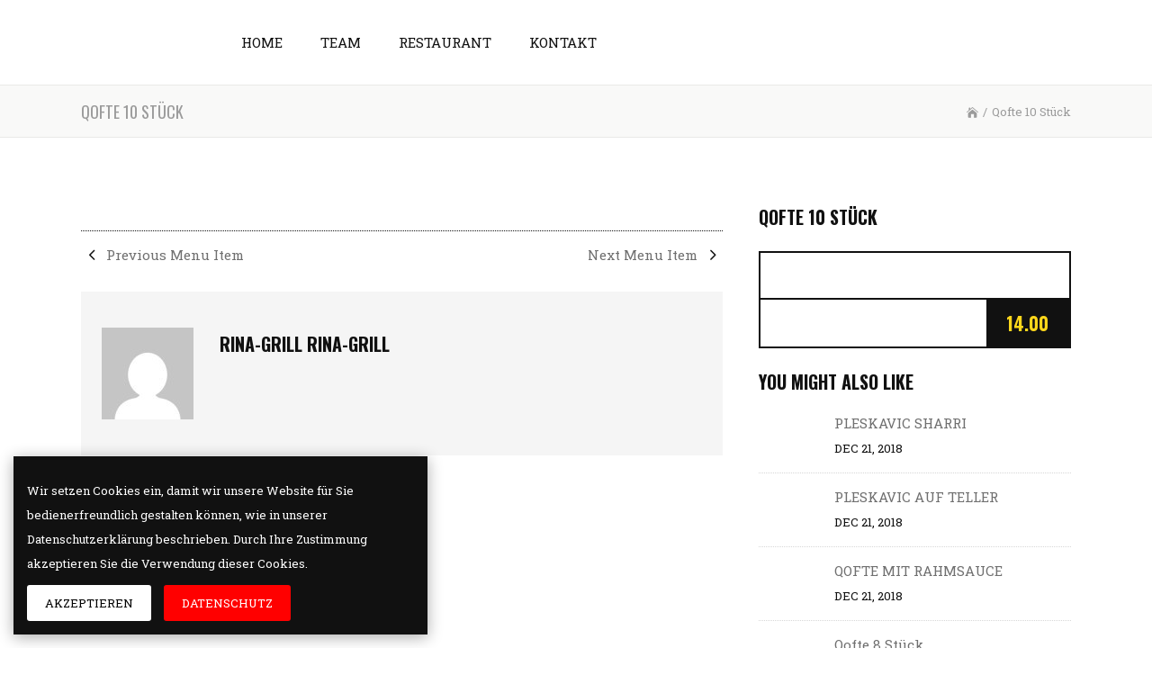

--- FILE ---
content_type: text/html; charset=utf-8
request_url: https://www.google.com/recaptcha/api2/anchor?ar=1&k=6LdiUk8pAAAAADzzxA2IPmDWzvfx-pjTCre3D0Pr&co=aHR0cHM6Ly9yaW5hLWdyaWxsLmNoOjQ0Mw..&hl=en&v=PoyoqOPhxBO7pBk68S4YbpHZ&size=invisible&anchor-ms=20000&execute-ms=30000&cb=ccb2a4m7uiwi
body_size: 48682
content:
<!DOCTYPE HTML><html dir="ltr" lang="en"><head><meta http-equiv="Content-Type" content="text/html; charset=UTF-8">
<meta http-equiv="X-UA-Compatible" content="IE=edge">
<title>reCAPTCHA</title>
<style type="text/css">
/* cyrillic-ext */
@font-face {
  font-family: 'Roboto';
  font-style: normal;
  font-weight: 400;
  font-stretch: 100%;
  src: url(//fonts.gstatic.com/s/roboto/v48/KFO7CnqEu92Fr1ME7kSn66aGLdTylUAMa3GUBHMdazTgWw.woff2) format('woff2');
  unicode-range: U+0460-052F, U+1C80-1C8A, U+20B4, U+2DE0-2DFF, U+A640-A69F, U+FE2E-FE2F;
}
/* cyrillic */
@font-face {
  font-family: 'Roboto';
  font-style: normal;
  font-weight: 400;
  font-stretch: 100%;
  src: url(//fonts.gstatic.com/s/roboto/v48/KFO7CnqEu92Fr1ME7kSn66aGLdTylUAMa3iUBHMdazTgWw.woff2) format('woff2');
  unicode-range: U+0301, U+0400-045F, U+0490-0491, U+04B0-04B1, U+2116;
}
/* greek-ext */
@font-face {
  font-family: 'Roboto';
  font-style: normal;
  font-weight: 400;
  font-stretch: 100%;
  src: url(//fonts.gstatic.com/s/roboto/v48/KFO7CnqEu92Fr1ME7kSn66aGLdTylUAMa3CUBHMdazTgWw.woff2) format('woff2');
  unicode-range: U+1F00-1FFF;
}
/* greek */
@font-face {
  font-family: 'Roboto';
  font-style: normal;
  font-weight: 400;
  font-stretch: 100%;
  src: url(//fonts.gstatic.com/s/roboto/v48/KFO7CnqEu92Fr1ME7kSn66aGLdTylUAMa3-UBHMdazTgWw.woff2) format('woff2');
  unicode-range: U+0370-0377, U+037A-037F, U+0384-038A, U+038C, U+038E-03A1, U+03A3-03FF;
}
/* math */
@font-face {
  font-family: 'Roboto';
  font-style: normal;
  font-weight: 400;
  font-stretch: 100%;
  src: url(//fonts.gstatic.com/s/roboto/v48/KFO7CnqEu92Fr1ME7kSn66aGLdTylUAMawCUBHMdazTgWw.woff2) format('woff2');
  unicode-range: U+0302-0303, U+0305, U+0307-0308, U+0310, U+0312, U+0315, U+031A, U+0326-0327, U+032C, U+032F-0330, U+0332-0333, U+0338, U+033A, U+0346, U+034D, U+0391-03A1, U+03A3-03A9, U+03B1-03C9, U+03D1, U+03D5-03D6, U+03F0-03F1, U+03F4-03F5, U+2016-2017, U+2034-2038, U+203C, U+2040, U+2043, U+2047, U+2050, U+2057, U+205F, U+2070-2071, U+2074-208E, U+2090-209C, U+20D0-20DC, U+20E1, U+20E5-20EF, U+2100-2112, U+2114-2115, U+2117-2121, U+2123-214F, U+2190, U+2192, U+2194-21AE, U+21B0-21E5, U+21F1-21F2, U+21F4-2211, U+2213-2214, U+2216-22FF, U+2308-230B, U+2310, U+2319, U+231C-2321, U+2336-237A, U+237C, U+2395, U+239B-23B7, U+23D0, U+23DC-23E1, U+2474-2475, U+25AF, U+25B3, U+25B7, U+25BD, U+25C1, U+25CA, U+25CC, U+25FB, U+266D-266F, U+27C0-27FF, U+2900-2AFF, U+2B0E-2B11, U+2B30-2B4C, U+2BFE, U+3030, U+FF5B, U+FF5D, U+1D400-1D7FF, U+1EE00-1EEFF;
}
/* symbols */
@font-face {
  font-family: 'Roboto';
  font-style: normal;
  font-weight: 400;
  font-stretch: 100%;
  src: url(//fonts.gstatic.com/s/roboto/v48/KFO7CnqEu92Fr1ME7kSn66aGLdTylUAMaxKUBHMdazTgWw.woff2) format('woff2');
  unicode-range: U+0001-000C, U+000E-001F, U+007F-009F, U+20DD-20E0, U+20E2-20E4, U+2150-218F, U+2190, U+2192, U+2194-2199, U+21AF, U+21E6-21F0, U+21F3, U+2218-2219, U+2299, U+22C4-22C6, U+2300-243F, U+2440-244A, U+2460-24FF, U+25A0-27BF, U+2800-28FF, U+2921-2922, U+2981, U+29BF, U+29EB, U+2B00-2BFF, U+4DC0-4DFF, U+FFF9-FFFB, U+10140-1018E, U+10190-1019C, U+101A0, U+101D0-101FD, U+102E0-102FB, U+10E60-10E7E, U+1D2C0-1D2D3, U+1D2E0-1D37F, U+1F000-1F0FF, U+1F100-1F1AD, U+1F1E6-1F1FF, U+1F30D-1F30F, U+1F315, U+1F31C, U+1F31E, U+1F320-1F32C, U+1F336, U+1F378, U+1F37D, U+1F382, U+1F393-1F39F, U+1F3A7-1F3A8, U+1F3AC-1F3AF, U+1F3C2, U+1F3C4-1F3C6, U+1F3CA-1F3CE, U+1F3D4-1F3E0, U+1F3ED, U+1F3F1-1F3F3, U+1F3F5-1F3F7, U+1F408, U+1F415, U+1F41F, U+1F426, U+1F43F, U+1F441-1F442, U+1F444, U+1F446-1F449, U+1F44C-1F44E, U+1F453, U+1F46A, U+1F47D, U+1F4A3, U+1F4B0, U+1F4B3, U+1F4B9, U+1F4BB, U+1F4BF, U+1F4C8-1F4CB, U+1F4D6, U+1F4DA, U+1F4DF, U+1F4E3-1F4E6, U+1F4EA-1F4ED, U+1F4F7, U+1F4F9-1F4FB, U+1F4FD-1F4FE, U+1F503, U+1F507-1F50B, U+1F50D, U+1F512-1F513, U+1F53E-1F54A, U+1F54F-1F5FA, U+1F610, U+1F650-1F67F, U+1F687, U+1F68D, U+1F691, U+1F694, U+1F698, U+1F6AD, U+1F6B2, U+1F6B9-1F6BA, U+1F6BC, U+1F6C6-1F6CF, U+1F6D3-1F6D7, U+1F6E0-1F6EA, U+1F6F0-1F6F3, U+1F6F7-1F6FC, U+1F700-1F7FF, U+1F800-1F80B, U+1F810-1F847, U+1F850-1F859, U+1F860-1F887, U+1F890-1F8AD, U+1F8B0-1F8BB, U+1F8C0-1F8C1, U+1F900-1F90B, U+1F93B, U+1F946, U+1F984, U+1F996, U+1F9E9, U+1FA00-1FA6F, U+1FA70-1FA7C, U+1FA80-1FA89, U+1FA8F-1FAC6, U+1FACE-1FADC, U+1FADF-1FAE9, U+1FAF0-1FAF8, U+1FB00-1FBFF;
}
/* vietnamese */
@font-face {
  font-family: 'Roboto';
  font-style: normal;
  font-weight: 400;
  font-stretch: 100%;
  src: url(//fonts.gstatic.com/s/roboto/v48/KFO7CnqEu92Fr1ME7kSn66aGLdTylUAMa3OUBHMdazTgWw.woff2) format('woff2');
  unicode-range: U+0102-0103, U+0110-0111, U+0128-0129, U+0168-0169, U+01A0-01A1, U+01AF-01B0, U+0300-0301, U+0303-0304, U+0308-0309, U+0323, U+0329, U+1EA0-1EF9, U+20AB;
}
/* latin-ext */
@font-face {
  font-family: 'Roboto';
  font-style: normal;
  font-weight: 400;
  font-stretch: 100%;
  src: url(//fonts.gstatic.com/s/roboto/v48/KFO7CnqEu92Fr1ME7kSn66aGLdTylUAMa3KUBHMdazTgWw.woff2) format('woff2');
  unicode-range: U+0100-02BA, U+02BD-02C5, U+02C7-02CC, U+02CE-02D7, U+02DD-02FF, U+0304, U+0308, U+0329, U+1D00-1DBF, U+1E00-1E9F, U+1EF2-1EFF, U+2020, U+20A0-20AB, U+20AD-20C0, U+2113, U+2C60-2C7F, U+A720-A7FF;
}
/* latin */
@font-face {
  font-family: 'Roboto';
  font-style: normal;
  font-weight: 400;
  font-stretch: 100%;
  src: url(//fonts.gstatic.com/s/roboto/v48/KFO7CnqEu92Fr1ME7kSn66aGLdTylUAMa3yUBHMdazQ.woff2) format('woff2');
  unicode-range: U+0000-00FF, U+0131, U+0152-0153, U+02BB-02BC, U+02C6, U+02DA, U+02DC, U+0304, U+0308, U+0329, U+2000-206F, U+20AC, U+2122, U+2191, U+2193, U+2212, U+2215, U+FEFF, U+FFFD;
}
/* cyrillic-ext */
@font-face {
  font-family: 'Roboto';
  font-style: normal;
  font-weight: 500;
  font-stretch: 100%;
  src: url(//fonts.gstatic.com/s/roboto/v48/KFO7CnqEu92Fr1ME7kSn66aGLdTylUAMa3GUBHMdazTgWw.woff2) format('woff2');
  unicode-range: U+0460-052F, U+1C80-1C8A, U+20B4, U+2DE0-2DFF, U+A640-A69F, U+FE2E-FE2F;
}
/* cyrillic */
@font-face {
  font-family: 'Roboto';
  font-style: normal;
  font-weight: 500;
  font-stretch: 100%;
  src: url(//fonts.gstatic.com/s/roboto/v48/KFO7CnqEu92Fr1ME7kSn66aGLdTylUAMa3iUBHMdazTgWw.woff2) format('woff2');
  unicode-range: U+0301, U+0400-045F, U+0490-0491, U+04B0-04B1, U+2116;
}
/* greek-ext */
@font-face {
  font-family: 'Roboto';
  font-style: normal;
  font-weight: 500;
  font-stretch: 100%;
  src: url(//fonts.gstatic.com/s/roboto/v48/KFO7CnqEu92Fr1ME7kSn66aGLdTylUAMa3CUBHMdazTgWw.woff2) format('woff2');
  unicode-range: U+1F00-1FFF;
}
/* greek */
@font-face {
  font-family: 'Roboto';
  font-style: normal;
  font-weight: 500;
  font-stretch: 100%;
  src: url(//fonts.gstatic.com/s/roboto/v48/KFO7CnqEu92Fr1ME7kSn66aGLdTylUAMa3-UBHMdazTgWw.woff2) format('woff2');
  unicode-range: U+0370-0377, U+037A-037F, U+0384-038A, U+038C, U+038E-03A1, U+03A3-03FF;
}
/* math */
@font-face {
  font-family: 'Roboto';
  font-style: normal;
  font-weight: 500;
  font-stretch: 100%;
  src: url(//fonts.gstatic.com/s/roboto/v48/KFO7CnqEu92Fr1ME7kSn66aGLdTylUAMawCUBHMdazTgWw.woff2) format('woff2');
  unicode-range: U+0302-0303, U+0305, U+0307-0308, U+0310, U+0312, U+0315, U+031A, U+0326-0327, U+032C, U+032F-0330, U+0332-0333, U+0338, U+033A, U+0346, U+034D, U+0391-03A1, U+03A3-03A9, U+03B1-03C9, U+03D1, U+03D5-03D6, U+03F0-03F1, U+03F4-03F5, U+2016-2017, U+2034-2038, U+203C, U+2040, U+2043, U+2047, U+2050, U+2057, U+205F, U+2070-2071, U+2074-208E, U+2090-209C, U+20D0-20DC, U+20E1, U+20E5-20EF, U+2100-2112, U+2114-2115, U+2117-2121, U+2123-214F, U+2190, U+2192, U+2194-21AE, U+21B0-21E5, U+21F1-21F2, U+21F4-2211, U+2213-2214, U+2216-22FF, U+2308-230B, U+2310, U+2319, U+231C-2321, U+2336-237A, U+237C, U+2395, U+239B-23B7, U+23D0, U+23DC-23E1, U+2474-2475, U+25AF, U+25B3, U+25B7, U+25BD, U+25C1, U+25CA, U+25CC, U+25FB, U+266D-266F, U+27C0-27FF, U+2900-2AFF, U+2B0E-2B11, U+2B30-2B4C, U+2BFE, U+3030, U+FF5B, U+FF5D, U+1D400-1D7FF, U+1EE00-1EEFF;
}
/* symbols */
@font-face {
  font-family: 'Roboto';
  font-style: normal;
  font-weight: 500;
  font-stretch: 100%;
  src: url(//fonts.gstatic.com/s/roboto/v48/KFO7CnqEu92Fr1ME7kSn66aGLdTylUAMaxKUBHMdazTgWw.woff2) format('woff2');
  unicode-range: U+0001-000C, U+000E-001F, U+007F-009F, U+20DD-20E0, U+20E2-20E4, U+2150-218F, U+2190, U+2192, U+2194-2199, U+21AF, U+21E6-21F0, U+21F3, U+2218-2219, U+2299, U+22C4-22C6, U+2300-243F, U+2440-244A, U+2460-24FF, U+25A0-27BF, U+2800-28FF, U+2921-2922, U+2981, U+29BF, U+29EB, U+2B00-2BFF, U+4DC0-4DFF, U+FFF9-FFFB, U+10140-1018E, U+10190-1019C, U+101A0, U+101D0-101FD, U+102E0-102FB, U+10E60-10E7E, U+1D2C0-1D2D3, U+1D2E0-1D37F, U+1F000-1F0FF, U+1F100-1F1AD, U+1F1E6-1F1FF, U+1F30D-1F30F, U+1F315, U+1F31C, U+1F31E, U+1F320-1F32C, U+1F336, U+1F378, U+1F37D, U+1F382, U+1F393-1F39F, U+1F3A7-1F3A8, U+1F3AC-1F3AF, U+1F3C2, U+1F3C4-1F3C6, U+1F3CA-1F3CE, U+1F3D4-1F3E0, U+1F3ED, U+1F3F1-1F3F3, U+1F3F5-1F3F7, U+1F408, U+1F415, U+1F41F, U+1F426, U+1F43F, U+1F441-1F442, U+1F444, U+1F446-1F449, U+1F44C-1F44E, U+1F453, U+1F46A, U+1F47D, U+1F4A3, U+1F4B0, U+1F4B3, U+1F4B9, U+1F4BB, U+1F4BF, U+1F4C8-1F4CB, U+1F4D6, U+1F4DA, U+1F4DF, U+1F4E3-1F4E6, U+1F4EA-1F4ED, U+1F4F7, U+1F4F9-1F4FB, U+1F4FD-1F4FE, U+1F503, U+1F507-1F50B, U+1F50D, U+1F512-1F513, U+1F53E-1F54A, U+1F54F-1F5FA, U+1F610, U+1F650-1F67F, U+1F687, U+1F68D, U+1F691, U+1F694, U+1F698, U+1F6AD, U+1F6B2, U+1F6B9-1F6BA, U+1F6BC, U+1F6C6-1F6CF, U+1F6D3-1F6D7, U+1F6E0-1F6EA, U+1F6F0-1F6F3, U+1F6F7-1F6FC, U+1F700-1F7FF, U+1F800-1F80B, U+1F810-1F847, U+1F850-1F859, U+1F860-1F887, U+1F890-1F8AD, U+1F8B0-1F8BB, U+1F8C0-1F8C1, U+1F900-1F90B, U+1F93B, U+1F946, U+1F984, U+1F996, U+1F9E9, U+1FA00-1FA6F, U+1FA70-1FA7C, U+1FA80-1FA89, U+1FA8F-1FAC6, U+1FACE-1FADC, U+1FADF-1FAE9, U+1FAF0-1FAF8, U+1FB00-1FBFF;
}
/* vietnamese */
@font-face {
  font-family: 'Roboto';
  font-style: normal;
  font-weight: 500;
  font-stretch: 100%;
  src: url(//fonts.gstatic.com/s/roboto/v48/KFO7CnqEu92Fr1ME7kSn66aGLdTylUAMa3OUBHMdazTgWw.woff2) format('woff2');
  unicode-range: U+0102-0103, U+0110-0111, U+0128-0129, U+0168-0169, U+01A0-01A1, U+01AF-01B0, U+0300-0301, U+0303-0304, U+0308-0309, U+0323, U+0329, U+1EA0-1EF9, U+20AB;
}
/* latin-ext */
@font-face {
  font-family: 'Roboto';
  font-style: normal;
  font-weight: 500;
  font-stretch: 100%;
  src: url(//fonts.gstatic.com/s/roboto/v48/KFO7CnqEu92Fr1ME7kSn66aGLdTylUAMa3KUBHMdazTgWw.woff2) format('woff2');
  unicode-range: U+0100-02BA, U+02BD-02C5, U+02C7-02CC, U+02CE-02D7, U+02DD-02FF, U+0304, U+0308, U+0329, U+1D00-1DBF, U+1E00-1E9F, U+1EF2-1EFF, U+2020, U+20A0-20AB, U+20AD-20C0, U+2113, U+2C60-2C7F, U+A720-A7FF;
}
/* latin */
@font-face {
  font-family: 'Roboto';
  font-style: normal;
  font-weight: 500;
  font-stretch: 100%;
  src: url(//fonts.gstatic.com/s/roboto/v48/KFO7CnqEu92Fr1ME7kSn66aGLdTylUAMa3yUBHMdazQ.woff2) format('woff2');
  unicode-range: U+0000-00FF, U+0131, U+0152-0153, U+02BB-02BC, U+02C6, U+02DA, U+02DC, U+0304, U+0308, U+0329, U+2000-206F, U+20AC, U+2122, U+2191, U+2193, U+2212, U+2215, U+FEFF, U+FFFD;
}
/* cyrillic-ext */
@font-face {
  font-family: 'Roboto';
  font-style: normal;
  font-weight: 900;
  font-stretch: 100%;
  src: url(//fonts.gstatic.com/s/roboto/v48/KFO7CnqEu92Fr1ME7kSn66aGLdTylUAMa3GUBHMdazTgWw.woff2) format('woff2');
  unicode-range: U+0460-052F, U+1C80-1C8A, U+20B4, U+2DE0-2DFF, U+A640-A69F, U+FE2E-FE2F;
}
/* cyrillic */
@font-face {
  font-family: 'Roboto';
  font-style: normal;
  font-weight: 900;
  font-stretch: 100%;
  src: url(//fonts.gstatic.com/s/roboto/v48/KFO7CnqEu92Fr1ME7kSn66aGLdTylUAMa3iUBHMdazTgWw.woff2) format('woff2');
  unicode-range: U+0301, U+0400-045F, U+0490-0491, U+04B0-04B1, U+2116;
}
/* greek-ext */
@font-face {
  font-family: 'Roboto';
  font-style: normal;
  font-weight: 900;
  font-stretch: 100%;
  src: url(//fonts.gstatic.com/s/roboto/v48/KFO7CnqEu92Fr1ME7kSn66aGLdTylUAMa3CUBHMdazTgWw.woff2) format('woff2');
  unicode-range: U+1F00-1FFF;
}
/* greek */
@font-face {
  font-family: 'Roboto';
  font-style: normal;
  font-weight: 900;
  font-stretch: 100%;
  src: url(//fonts.gstatic.com/s/roboto/v48/KFO7CnqEu92Fr1ME7kSn66aGLdTylUAMa3-UBHMdazTgWw.woff2) format('woff2');
  unicode-range: U+0370-0377, U+037A-037F, U+0384-038A, U+038C, U+038E-03A1, U+03A3-03FF;
}
/* math */
@font-face {
  font-family: 'Roboto';
  font-style: normal;
  font-weight: 900;
  font-stretch: 100%;
  src: url(//fonts.gstatic.com/s/roboto/v48/KFO7CnqEu92Fr1ME7kSn66aGLdTylUAMawCUBHMdazTgWw.woff2) format('woff2');
  unicode-range: U+0302-0303, U+0305, U+0307-0308, U+0310, U+0312, U+0315, U+031A, U+0326-0327, U+032C, U+032F-0330, U+0332-0333, U+0338, U+033A, U+0346, U+034D, U+0391-03A1, U+03A3-03A9, U+03B1-03C9, U+03D1, U+03D5-03D6, U+03F0-03F1, U+03F4-03F5, U+2016-2017, U+2034-2038, U+203C, U+2040, U+2043, U+2047, U+2050, U+2057, U+205F, U+2070-2071, U+2074-208E, U+2090-209C, U+20D0-20DC, U+20E1, U+20E5-20EF, U+2100-2112, U+2114-2115, U+2117-2121, U+2123-214F, U+2190, U+2192, U+2194-21AE, U+21B0-21E5, U+21F1-21F2, U+21F4-2211, U+2213-2214, U+2216-22FF, U+2308-230B, U+2310, U+2319, U+231C-2321, U+2336-237A, U+237C, U+2395, U+239B-23B7, U+23D0, U+23DC-23E1, U+2474-2475, U+25AF, U+25B3, U+25B7, U+25BD, U+25C1, U+25CA, U+25CC, U+25FB, U+266D-266F, U+27C0-27FF, U+2900-2AFF, U+2B0E-2B11, U+2B30-2B4C, U+2BFE, U+3030, U+FF5B, U+FF5D, U+1D400-1D7FF, U+1EE00-1EEFF;
}
/* symbols */
@font-face {
  font-family: 'Roboto';
  font-style: normal;
  font-weight: 900;
  font-stretch: 100%;
  src: url(//fonts.gstatic.com/s/roboto/v48/KFO7CnqEu92Fr1ME7kSn66aGLdTylUAMaxKUBHMdazTgWw.woff2) format('woff2');
  unicode-range: U+0001-000C, U+000E-001F, U+007F-009F, U+20DD-20E0, U+20E2-20E4, U+2150-218F, U+2190, U+2192, U+2194-2199, U+21AF, U+21E6-21F0, U+21F3, U+2218-2219, U+2299, U+22C4-22C6, U+2300-243F, U+2440-244A, U+2460-24FF, U+25A0-27BF, U+2800-28FF, U+2921-2922, U+2981, U+29BF, U+29EB, U+2B00-2BFF, U+4DC0-4DFF, U+FFF9-FFFB, U+10140-1018E, U+10190-1019C, U+101A0, U+101D0-101FD, U+102E0-102FB, U+10E60-10E7E, U+1D2C0-1D2D3, U+1D2E0-1D37F, U+1F000-1F0FF, U+1F100-1F1AD, U+1F1E6-1F1FF, U+1F30D-1F30F, U+1F315, U+1F31C, U+1F31E, U+1F320-1F32C, U+1F336, U+1F378, U+1F37D, U+1F382, U+1F393-1F39F, U+1F3A7-1F3A8, U+1F3AC-1F3AF, U+1F3C2, U+1F3C4-1F3C6, U+1F3CA-1F3CE, U+1F3D4-1F3E0, U+1F3ED, U+1F3F1-1F3F3, U+1F3F5-1F3F7, U+1F408, U+1F415, U+1F41F, U+1F426, U+1F43F, U+1F441-1F442, U+1F444, U+1F446-1F449, U+1F44C-1F44E, U+1F453, U+1F46A, U+1F47D, U+1F4A3, U+1F4B0, U+1F4B3, U+1F4B9, U+1F4BB, U+1F4BF, U+1F4C8-1F4CB, U+1F4D6, U+1F4DA, U+1F4DF, U+1F4E3-1F4E6, U+1F4EA-1F4ED, U+1F4F7, U+1F4F9-1F4FB, U+1F4FD-1F4FE, U+1F503, U+1F507-1F50B, U+1F50D, U+1F512-1F513, U+1F53E-1F54A, U+1F54F-1F5FA, U+1F610, U+1F650-1F67F, U+1F687, U+1F68D, U+1F691, U+1F694, U+1F698, U+1F6AD, U+1F6B2, U+1F6B9-1F6BA, U+1F6BC, U+1F6C6-1F6CF, U+1F6D3-1F6D7, U+1F6E0-1F6EA, U+1F6F0-1F6F3, U+1F6F7-1F6FC, U+1F700-1F7FF, U+1F800-1F80B, U+1F810-1F847, U+1F850-1F859, U+1F860-1F887, U+1F890-1F8AD, U+1F8B0-1F8BB, U+1F8C0-1F8C1, U+1F900-1F90B, U+1F93B, U+1F946, U+1F984, U+1F996, U+1F9E9, U+1FA00-1FA6F, U+1FA70-1FA7C, U+1FA80-1FA89, U+1FA8F-1FAC6, U+1FACE-1FADC, U+1FADF-1FAE9, U+1FAF0-1FAF8, U+1FB00-1FBFF;
}
/* vietnamese */
@font-face {
  font-family: 'Roboto';
  font-style: normal;
  font-weight: 900;
  font-stretch: 100%;
  src: url(//fonts.gstatic.com/s/roboto/v48/KFO7CnqEu92Fr1ME7kSn66aGLdTylUAMa3OUBHMdazTgWw.woff2) format('woff2');
  unicode-range: U+0102-0103, U+0110-0111, U+0128-0129, U+0168-0169, U+01A0-01A1, U+01AF-01B0, U+0300-0301, U+0303-0304, U+0308-0309, U+0323, U+0329, U+1EA0-1EF9, U+20AB;
}
/* latin-ext */
@font-face {
  font-family: 'Roboto';
  font-style: normal;
  font-weight: 900;
  font-stretch: 100%;
  src: url(//fonts.gstatic.com/s/roboto/v48/KFO7CnqEu92Fr1ME7kSn66aGLdTylUAMa3KUBHMdazTgWw.woff2) format('woff2');
  unicode-range: U+0100-02BA, U+02BD-02C5, U+02C7-02CC, U+02CE-02D7, U+02DD-02FF, U+0304, U+0308, U+0329, U+1D00-1DBF, U+1E00-1E9F, U+1EF2-1EFF, U+2020, U+20A0-20AB, U+20AD-20C0, U+2113, U+2C60-2C7F, U+A720-A7FF;
}
/* latin */
@font-face {
  font-family: 'Roboto';
  font-style: normal;
  font-weight: 900;
  font-stretch: 100%;
  src: url(//fonts.gstatic.com/s/roboto/v48/KFO7CnqEu92Fr1ME7kSn66aGLdTylUAMa3yUBHMdazQ.woff2) format('woff2');
  unicode-range: U+0000-00FF, U+0131, U+0152-0153, U+02BB-02BC, U+02C6, U+02DA, U+02DC, U+0304, U+0308, U+0329, U+2000-206F, U+20AC, U+2122, U+2191, U+2193, U+2212, U+2215, U+FEFF, U+FFFD;
}

</style>
<link rel="stylesheet" type="text/css" href="https://www.gstatic.com/recaptcha/releases/PoyoqOPhxBO7pBk68S4YbpHZ/styles__ltr.css">
<script nonce="kMHt-Uma-8FNQ7b6PPyyBA" type="text/javascript">window['__recaptcha_api'] = 'https://www.google.com/recaptcha/api2/';</script>
<script type="text/javascript" src="https://www.gstatic.com/recaptcha/releases/PoyoqOPhxBO7pBk68S4YbpHZ/recaptcha__en.js" nonce="kMHt-Uma-8FNQ7b6PPyyBA">
      
    </script></head>
<body><div id="rc-anchor-alert" class="rc-anchor-alert"></div>
<input type="hidden" id="recaptcha-token" value="[base64]">
<script type="text/javascript" nonce="kMHt-Uma-8FNQ7b6PPyyBA">
      recaptcha.anchor.Main.init("[\x22ainput\x22,[\x22bgdata\x22,\x22\x22,\[base64]/[base64]/[base64]/[base64]/[base64]/[base64]/KGcoTywyNTMsTy5PKSxVRyhPLEMpKTpnKE8sMjUzLEMpLE8pKSxsKSksTykpfSxieT1mdW5jdGlvbihDLE8sdSxsKXtmb3IobD0odT1SKEMpLDApO08+MDtPLS0pbD1sPDw4fFooQyk7ZyhDLHUsbCl9LFVHPWZ1bmN0aW9uKEMsTyl7Qy5pLmxlbmd0aD4xMDQ/[base64]/[base64]/[base64]/[base64]/[base64]/[base64]/[base64]\\u003d\x22,\[base64]\x22,\x22QTLCnwTCicK1WVIKw5BJwqp+GcOWJHJsw4HDm8Knw6Asw5vDpW/[base64]/[base64]/Dmho8U8KsI2bClER8DwUPwqJ6T0oyTcKcCHdZQXx0YG17Yho/[base64]/[base64]/[base64]/DusKJw7jCiUNuWcOOwoZvwqIbw4jCjEsQCsKHwrJhHcOEwrgaD3d6w4XDrcKyPcKtwqHDuMK2AsKIPC7DmcOCwqQdwqPDlsKHwqTDqMKoc8O7OjMJw7QvS8KlTMO5NA8swoguER7Cqms+A0oTw63CvcKNw6tUwpzDrcORYgTCtCDCqsKjFsOww6nDnl/[base64]/ZcKdQwDCosOFYsOWw7h7TMOyQn7CmkQxf8K6wrjDmEPDu8KJLBYoLjvCpR99w70RWcK0w4DDgRtdwrYhwpPDlCrCtVDCimDDpsKqwpJ4AcKJJsK7w75QwpTDiQHDiMK5w7/DjcOwI8K3eMO8HR45wpjCtBPCvT3DpnRFw6lcw43CusOJw5x8H8K7TsO9w5/DjMKQJMKhwoLCinPCu3/CihvCvWJYw7N3e8KAw5t1b3wOwoPDhHNNeTjDuADCosOLb2tIw7/Chw3DolgSw6Rawo/[base64]/wqLDu8OCwq/DrsOPw4TDp0vDvMOVBcO4IBnDl8OJLsKHw5QqXkRYL8OdQsOgXCgYX2/DqcK0wq3Cn8OYwqkuw6UCGibDtlvDnlLDlsKrwofDkXU4w6Rhf2osw7HDjmDDtnE7ACvDkyVqwojDmCfDocOlwo7DimvDm8O0w4lXwpV2wqV7wr7Du8Olw73Ckh0wPi17cBk6w57DqsKkwqnClMKKw57DuWDDqjMZbC9zFcOWDWfDmiAzw6vCnMKbBcOlwoZmRcKBwq/Dr8KIwos/w5fDlMOtw7PDkcOmQMKQexPCgcKTwonCqD3DvBPDu8K2wrzDvGN4wo4Jw556wpDDisK6fSViahzDqsOmGzfCnsKuw7rDp3s+w5nDjEvDg8KGwpTCmGrCii8pHnMbworDpF3CuXtZesOdwpwHJRXDnS0hdMK/w6zDlHNfwo/DrcOUciLCrm/[base64]/Ci8KWGlcbVGVfw7zDhx5xwpPDjcKrXyPCksK9w5fDi1HDrE/[base64]/[base64]/ClcO+w4oew491wp/CqMKlVDjDvXDDv8OXwp0Gw4MOa8Kvw5HClAvDncOQw6HDg8OYWwXDv8O6wrrDim3ChsKTUGbCpCEYw4HCisOBwoQ1PsOIw63Cq0Rqw7Fdw5/[base64]/[base64]/DtDLCusKWw7XCvcOmwpbCnsO7wqXCvcKkbXMhHMKzw5Zmw7x/QTTDkV7CvsOHwo/CncOVb8KvwrPCj8KEDUxzED8GWMOib8OMw7TCnmrCghJQwpjDlMKawoPCmCLCowLDpQrCpifDv2ZTw5Y+wok1w7dCwprDkxUTw5NQw43CusOMIsKUw6RTccKzw6XDvEjChmx1Sk4XA8OYeGvCocKmw4h3czLCjMK4A8OgIytewqBxZH9OFR8/wqpURUoRw58Iw7NiXcOdw71DYMOKwpvDhUx3ZcK8wqzCqsOxf8Ouf8OYRVXDgcKOwoEAw6lbwqpQecOKw6w9w4HCv8OEScKFanTDpcOswo3DusKAYcOpI8OEw5I/w4UeQGgYwpXDo8OzwrXCtxrCl8Opw59Cw6fDszPCm0dOfMONwqvDsmJZKVfDgUUzBcKlfsO6CcKDH1PDuwsNwqzCo8OmJxbCoWk/[base64]/Dq8O+w5/[base64]/CuEoiw5MqM8KdEVbDpMKCw7PDjsKUJsOGBi5aw64jwrIswrp6wrxbTsKHOQQ5LhN4ZsOTE2XCjMKMw49uwrnDtD0+w4Y0wr4wwpNITmtwIWcVdMOgWi/ChHPCocOiYGltwo/DjsO8w4M1wqvDi1VBRVQ/[base64]/Cp8OeKg1Qw4vCn8OfHwlsw4XDoMKzwrXCscOQP8KISlpYwrsFwoITwrDDtMOgwqgkAUjCmsKNw5x4ZnE0wqUnJ8KNWhXCon4PUk5Uw6pyB8OjX8Kfwqwqw7pcMMKmdwJGwrR0w5/DnMKcWDVhw63CksKwwoTDnMOjOx3DnkU2w5rDsgAda8OfOVRdQkTDnxHCsF86w58WFgV0wppZF8O8DTc5w5DDkxHCosK5w6ZpwpXDqMOBwrLCqDAqNMKnw4LCg8Kle8OicQjCkDbDum3DoMOIUcKKw7oBwp/DqAMYwpFLwr7CtUhCw5/[base64]/w6YMwrxnwonDtGFUwrzDlx/DoMKcwrgwRwFZw6tzwrfDq8KeISHDnTfDqcK3f8KGDE5MwoLCpDfCpCwZUMO9w6FVGMOXe1A7wqYdecO5dMKGIsOBAE86wpp2wpLDrcOewpjDp8Ogw6pkwp7DtcKeYcOiZcOVCVXCuHnDokjCuFElwq7DocORw6sBwprCqcKqDMOUwo5Sw4/[base64]/[base64]/DpxHDug0/[base64]/wrjClMOnZcOEHQvCvMOgEcK4woDCtcOsw6I4woHDnsOswrQRLiwEw67DucOXRy/[base64]/[base64]/CjcK3w6PDkF04worDmkfClV3CqkdKNsK9wozCsHRHw5HCjS9ywrHCvWHCtMK3In9mw5rCqcKXw7HDr1bCrsK/QsORYl9UOxFlYcOIwo3DtUVTYxjCrsORwoXDicKjZcKfw7dvYznChcKCYDYDwo/[base64]/WhTDl8KrwrXDm8OSwrPCscOeesKDMMKEdsOPUsOgwoxfVsKAfT0GwpLCjynDk8KtYcKIwqsGcsKmSsOrwrYHw6g6wp3DnsKeBSPCuBrCtyVVwojCqk/[base64]/CqMO9M1cDasKRwrfDoBZwwpzChgDCgzU4w4JsDSscw6jDmUhDVUzCvThtw4bCpwTDknsHw5B2PMOvw6vDnRvDg8Ksw4ItwojCilMUwr1jRsKkZsKNX8KWB3DDghp/[base64]/CunA6RcKvw4RieMKUw7wdRmJiw59Jwqkywo3Dv8Kgw6LDrmpYw6IBw6/DoysvFsOqw59CWMKuYVHClh/Cs3QOTMOcYVrDhTIuM8KPOMOHw63CgwXColMkwr9Owrlqw6kuw73CnMOow4fDtcKlf0jDhXF1blgMGSwxwrJZw4MNwrVDwpFcHRjCtDTCj8Kuw5QFw6Ahw4/CkUFDw7jDtAPCmMKxw77CgQnDlDnCh8KeKGBccMOrwpA9w6vCosOyw4BuwrBgw5pyTsOzwrLCqMKXOVXDk8Owwok3w5fDpCsgw6jDncKQI0BsZSDDsyRdR8KGTWLDnsOTw7/Cmh/DmMKLw6DCt8OrwrlWT8OTN8KLAMOCwoHDh0Fmwqp9wqbCqH4MEsKAN8KKfDjCpmoYIcOFwp3Dh8OtThwGOFjCm0XCrl3CmGQ/acONR8OhfHrCqHjCuS7DjX/DjcObe8OFw7PCtsOMwrdQED/DiMOQJMOzwoHDucKTZcKkRwJXf0LDn8OtFcK1Kgs1w75Tw6zDrhIaw7LDi8O0wpkgw4ZqdlgsHCxJwoBjwrnCs2A5bcKCw7bDpwYMPwjDqjJXKMKsR8OIfRnDocOEwoI4N8KNPA1uw68xw7/Dm8OXFxvCkEfDpcKnQmUow5DCjMKYw5nCv8O5wqTDtVEjwqrCmT3Cg8OVBlZKWgEkwo/[base64]/w4jDk8KAIsOAXlPDu8OaDxXDp2bDlcKcw71rUcKdw4XDr0vCmMKfYyJdCMK2N8O3wrLCq8KAwrsOw6nDh20Uw6DDncKPw6lCCsOGSsK4XVTCjcO9VcKRwok/HVAPesKJw6Jmwr1BB8KFDcKlw67CmynClMKsEcKmVXPDtMO4dMKFNMKEw6cNwpfDisO6fBUoQ8OvRTovw6JOw4sIWQknXcOGEAVqZMOQMQbDiS3ClcOtw454w5bCs8KJw4HCssKeRnB8wpZkNMKaDADCgsK2wr9xYBxOwqzCkAbDhDghFMOGwohxwq1/QMK9ccOIwpXDgWkOeSFJQGLDgVjDuHfCmcKewr3DqMK8IMKbWXtxwobDoAQmC8K8w6/CuFMpKHXDoA1ywpBVC8K7WDDDtMOeNsKVMxZBaTM4PcOXCSnDjcOTw6k5GXk4wpDDuU1/wqfDpsO5Cj1QQQ1Ww5FOwofCj8O7w6XCoSDDkMOMJ8OIwpXCpSPDsFbDhhteYsObTCLCg8KSRcOcwoR7wpjChyXCv8Knwp5qw5BswqXCp0xpV8KwOl45wpJyw4ADwqvCnB4tccK/[base64]/Dp8KdwrzDhsKCVMKYFmYKImo2aGlWwq0eQU7Dj8OswrUxCjM/[base64]/DtsOcwrtWXcKuw5fDjMOYGMKhWMOJCcK6EhbCncKTwrrCgcO2JToqdk3CsGhnwoHCkhHCqsOfHsO4EsKnckFUOMKSwrHDiMOhw4N/AsO9TMKyVcOmCsKTwp5Mwowtw7XClGZSwofDglxbwq/DuGo0wrTDqVRcKWNiScKew4c/JMOSOcOFYMO4KcOeRjIZwrRUUBvDssOnwrfCkX/CtFELw5FeK8KkI8KVwqzDvXJFW8Oaw7HClCZLw73CrMK1woh2w7HDlsK9CBrCvMOza0V5w7rCu8KRw7kFwrUJwo7DjhB2w57DrUFgwrjCjsO9OsKbw5wXc8KWwoxzw7Maw6LDlsO6w6lsKcOmw6XDgcKfw5xqwrfCmsOtw5/Dt0HCkjhTBhvDgxpbWyhXEMOOYsKdw7k3woc4w7rDvRsew6NIw43DnzbDvcOPwprDkcOFHMK3w5dmwrJ8HWNLOMKiw6Eww4rCusOXwpLDjFjDgMO9VBQNTMKXBgZdfCw5UxPDkmgTwr/CtUoWDsKsNMObwpLDjA/DoXV8wpI9RcKpN3FSw694QEHDkMKNwpNwwpBBJlLDk3gZasK1w6ZKOcO0O2TCicKgwrnDiirCg8O5woQWw5tvR8OrScKXw47CscKReAPCnsO8wpLCj8OSGg3Ch3LDmQRxwr81wq7CqcOyR2XDiRXClcO6MA3CpMOpwpN/[base64]/Cqg0+aWrChlkfwp3CtmhiZcKCPMKKU1DDpG/CiGcUZcKpIMObw47ChSI9wofClMKYw6wsez3Dgj1dFQzCiyQywr/Co0jCqnfDrxkQwqsCwpbCklkAMGUCVMKsHGw8NcO1wpAWwpkOw4gKw4E8YA/Doix2JMKdQ8KOw6LCksObw4LCs3kNVMOzwqMFesOLLAJhBQs8wr1DwqdYwp7CicKpIMOQw7HDpcOQeE0JCFzDicOxwrIUwqpgwp/[base64]/[base64]/DkDp+NsKHw43DgsKmwpDDvHIQwo7DtcOyecO0w7ACCl3Dh8OVcDhEw7vDuEnCojpLwr84JXRpFzrCh0fDmMK7JFfCjcKnwrUdPMKbwo7DscOWw6TCrMKHwoPClVDCkWbDqcOGIgLCsMOBTkDDpcOTwp/Dt2jDn8KrQyjCnsKUPMOHwpLCnzrDhCRDw64PA2bCn8OZPcK7cMOXccOHT8K5wqMVWFTChzvDmcKbOcOMw7PDsyLCinEsw4/ClMOVwoTCi8KLJSfCjcOLwrtMAxbCh8K8DEpxbF/DgsKMCDdPdMK/CsK3QcKjw5rCi8OlZ8KyfcO9wrwGekvDv8OVwprCi8OQw7NbwpnDqxlFIcOHEx/CqsOPYQB7wpBxwrt6R8KRw78/w7FwwrLCghLDjsKbAsKkwrdnw6NQw4PCjX4ow6XDrl/Cg8Ofw69bVgxfworDlmVQwoN3PMOmw7zCrW5tw4LDj8K/HsKqNGbCuzHCsWp0wptpwoU7FsOoRWJtwqnCkMOQwoLCsMKgwoXDg8OyOMKsf8Kzw6XCnsK3wrrDm8K/[base64]/w44jwotEw5g2w4HCkMODbcKFwoPDsMOXccOVHwVkNsKKADzDjEDDjBHCgsKJDMOLEsKgwpkJwrfCnE/Co8OVwrzDk8O6OB5uwrcMwrLDvsKjw6cWH24HdsKBby7CrsO6fVrDg8KnSMKcclLDk20JacK9w4/CsBfDlcOvT1k8woQ9wocGwp1HJFodwoldw5/CjkFfHMKLSMKWwpxJXX84DWbCox05wrLDk0/[base64]/Dv8KNbiDCjA/DtEhpcMOgGizDnsOCw70rwq7DkU4YImkwPcOZwp82ecKqw7FadHLCo8KwcljClsO3w6pXwojCgsKBw74PbzAKwrTCjG5hwpZgWX9kw5nCp8KRwpzDs8Kxwopuw4HCuHNCwrrCncKeScOzw6BnNMONHEfDuE7DucKvwr3Dv1IcOMOsw78OSHY/cnvCvsOLQ3HDg8OzwodOw4kocXbDqzUZwqbCqcKlw47CssOjw4lWRncoME10fTXCq8OGaENnw7HCuwLCmHoLwowXwqQhworDvsOSwqMpw7vDhcKywq/DvQvCkz3DsDBuwqlnDTPCuMONw4PCp8Kfw57CnMOac8K5UsOFw4vCsV/Ch8KQwplVwoHCiGZIw5bDusK5LhUAwqTCrzfDuQHCv8OTwrzCuiQ7wphew7zCr8KIPcKIS8OFZzpneCcVXMK1wpMDw4odOX5wd8KXD1ECfjrDpx0gTMOsJU07KMO0P0XCpnHCm2YCw4l9w43CvMOYw7VhwpHDrjxQChFlwo3Cl8O7w6/CgG3DiiDDtMOMwrBDw4LCtC5WwqrCgCvDq8Ogw7bDjVsOwrQDw6Zkw5jDvwLDvHjCiwbDiMKJNkjDjMKhwpzCqgQ2wpItfcKEwp5fPcKiWcOPw7/CsMKxM2vDgsKEw5lQw5o7w4PCkA5Ve2XDlcOvw63ChDU0VcOqwqPCscKYQBPDkMOzwrl8QcO0w4UjAsKow508YMOuXw3ChsOvPMKYMwvDuDpCw7gzbSnDhsKPwqnDjMKrw4nDgcOuPUQxw5rCjMKEwrdxF1/DiMOtPVTDm8OIFn3DncOZw4QTfcOAYcOWwpAhXHfDucKyw6zDmgDClsKZw5/Cp3PDusKywqgvUWo1DEsgwqrDtMOvOi3DuQwtS8Osw7dvwqcQw7pvMWnCgcOcLF/[base64]/Dsk8Qw5TDuxHDkcKRwqnCqcKrV8KlMFYDw6bCtkNQwr5KwqdiNUxmL2TDnsKyw7JHUjZIw4TDvyTDvAXDpRUTMU1hEwAIwoB1w7nCt8OSwpvCmsKEZcOiwocBwowpwoQ1wq/DpsOGwpTDv8KfMMK2ITkjC29OV8Orw4ZCw6QRwow+wp3DkzwuQgJUa8K1MMKqVQ/[base64]/DmMO4MR0qwpnDgTXCvcOKw7rDjcONUzDDk8KFwrjCqlnCkHwkwrnDgcKHwqFhw7Y+wo/DvcKTwoLDqgTCh8KtwoLCiFFhwp1Pw4QBw5fDnMKARsK6w7EkJ8OfDMKvaB7CkcONwqkNw6HDl2zCrRwHcgHCuBoNwq3DrhIKaS7CuhPCucONZcK0wpEXekLDmMKrFFknw7HDvsOnw5vCvMOlT8Ovwp5xOG7Cn8OoRCQWw7XCgh/[base64]/DisOcJ8OiNFNZPcOSwoHCgcKvw69ewo/DocKNcXDCg2xyIDY/fcKUw5hOwoPDomnCtMKICsKCYcOoXHUhwodBKzNxA1p/w412w7rDssKleMK3wpTDvhzCkcOEJcO4w611w7cfw7YIem5gRj7CowQof8O3wrl0bW/DkcOLcRxdw51zEsOTPMK7Mg8qw4YXF8O2wpTCs8KdcSnCrcOPVHwnw6pwXCVuecKuwrHCo0lCMcO0w5zDq8Kewp3DlCDCp8OAwobDoMO9fsOMwpvDlMOhFsKewq/Ds8OTw5kDA8ONw68Sw4jCoG1dwrwsw4EKwoIdHQ3CvxN5w6wcRMKcbsKFU8KAw61oMcOSW8Knw67ClMOcWcKtw53CtDYVLTzCpFXDrhbCqMK1wrdOw70CwpkvDcKbwodgw7xlPWLCisOawr3CicOswrfDm8OcwqfDpXHChsO7wpB+wrEWw5bCkhHCqy/CkXsse8OXw6JRw4LDrAjDrUzClxc7C2HCjV/Dh1BUw6MuRR3CsMO9w47DmsOHwpdVHMO+G8OiAsONfcK4w5Yaw4Y3UsOTw5xdw5zDqGQofcKeXMO/RMKwAB3Ds8KpJz/DqMKxwq7CqgfClEk0AMO3wr7CmzIsXy5zwrrCk8OywpsAw6U+wrHCkBIdw73DqcOOwoYiG23DiMKAL2N4EFjDh8K1w48ew4tVFsKuXT7DnxEGZsO4w6XCim8mHGUgwrXDiTl3w5Inw5/CtEDDoXZKFMKBUmTCosKqwpIwZCnDpzjCrWxRwr/Dp8K3LcOJw4MnwrrChcKqREUuGsOVwrXCn8KPVMO4RhPDlk0qT8KAw7fCkSdHw7sXwqQmd1PDkMOEeBLDp0JecsOXw6QmQFPCuX3DgsK7w4XDpj/CqMKgw6pYwqbDmiprG1Q5Aloqw7dkw6zCiDDCuR/Cs2A5w7RuCmQSHTrDh8O0KMOew4skKzZySRXDscKgYgVJEEwgSMKITcKUDzViVSLCs8OFdMO4OBxecg9FbXYUwqzCiwx/EMKqwr3Cry3CpVZbw4VbwpE/NHIvw4fCqF3ClXLDvsKtw5BBw40OY8OUw64nwpHDr8KpAnvDs8OdaMKpFcKRw6/[base64]/Cn0LCu8Ocw5bCjcOUQEZNPSPClDTCg8KbHiXDhh3DpAbDrsOvw41SwptSw7nCucKcwqPCrcKGVGPDsMK+w7NYCQMqw5gXOcO6acKYJ8KFwqlXwrDDnMKfw4VdSsKUwoLDkCQtwrvDsMOTV8Orw7cdTsO5UcKBKcOUZ8KKw7jDmlDCsMKsFcKXQkbCtw/Dh3U4wodkw6DDo0LCpXzCk8OOT8OVSSzDpMK9AcK0UMOeFzzCh8OtwpbDgVtZLcOXEcK+w6LDnyfDmcORw4PCj8OdYMKMw4vDoMOjw6/DqyYDH8KrecOQAAcbZ8OjQATCjQHDjMKYVsKHQ8KuwqjCgsKxEhPClcK5w6/CpDxEw5bClkAtfsOoeyFNwr3DthDDmMKGw7nDucK5w6AddcKYwr3Cn8O1E8OEwqRlwrXDqMKRw53CrcKLOkZmwphJYinDv1DCrEXCvT/Dr0jDg8OfRFEQw7jCtULDk1ItcDvCkcOoS8OgwobCscK0GMOcw6LDvsKvw5VMUkY4UmoTShk2woPDksObwpbDg2s0fz8ZwpLCuj9aUMOqX14/[base64]/w6fDqsO3Fkg/wol8wr1eOcKvTWfCvCTCuS5Bw7fCt8KiBcKvYnFAwqJKwr/CuyQWZjwdJy4Nwr/CgcKSBcKOwpHCk8KOADUjfQ94S2XDlSHDqsO7W0/DkcOfNsKgaMOnw6cGw6sMwrrCrlxAOcOGwq8yYMOuw5/Cu8O4EMOoeFLCr8O/GSbCncK/[base64]/wpjCjMKGwqdhIBrCqGgZw43CisOqwrcBw58fwoTDkmbDgG3CqcKjW8KtwpgwYwIyI8K6VsKCTghRUkUCZ8O8HMOAeMOzw5MFKl5Gw5rCosOHWcOHFMODwpDCssKmw4/CkkfDiUcAbcOKBMKhJ8OnVsOXGsKlw4w2wqELwpvDt8OCXBtDVsKmw5LCvVDDpXp/[base64]/[base64]/Cj0VFI8OCw4YCTiJ8woBhY8Kmwoljw6nCtcOAwr8bUMOxw7pdJsOcwo3Cs8Kbw6TDs2lywprChmsZP8Kpd8KfX8KewpEew6wgw58he1nCvsO2NEnCiMKOAGpWwoLDom0BdATCoMOXw4IpwrE0KVBydcOowqjDvUnDu8OvMcKlWcKBFcOZZV3Co8O3w6zCrS0vw5/DssKHwprCuzFdwqjCg8KywrRVw69+w6DDvGIjK17DiMOqRsOJw4kHw57DnC/[base64]/[base64]/OsOrw58Mw5RAw53DtR0Zw5/CgsK/w5DCj8KxIF0SVMO0XhvCrWbDgjgdwqLDpsK1woDDnBLDssO/HzPDjMKiwo/ClMO8MzvChlLDhEoXw7TClMOiCsK6AMKOwpoPw4nDicKywocbw4/CnMKAw7rDgmbDv1NNbcOywo1Nf1vCpsKqw6TDmcOBwq3CgWvCj8Oew73CvA/DgMKlw67CocOjw5x+DA5OJcOZwo9DwpNlDsOeBTAtBMKCLVPDt8KaBMKew47CpAXCqEV5WX1EwqTDjDYwYVTDrsKMYTzDnMOhw6h2JV/CjxXDs8OUw7M2w6PDj8OUTQ3CnsO+wqQ/[base64]/ClMKYQcKWCcO5w58Nwodfwo3CoMOoY2ZPeWPCisKew5hqw67Cqx4dw458dMKywrrDg8KuPMKRwrHDtcKNw6Y+w7YlF39iwq8bBynCp0nDnsOhNA7Ci0TDhw1EYcOdwqHDpHw/woHClcKYC050w5/DgMOhfsKHCwXDkw/CvDMMw41xPzbCjcOBw4sJWnrCthvDssOAH17CqcKcCgB8JcKrMlpIwrTDg8OibU4kw7tZYwoUw48wJBDDvsKewrpIHcOtw5rCq8OWPlXCl8OYw53CsTfDlMO0woA9w5EqMi/CncKaIcOafwrCrMKNM0DCicOxwrhdSyAaw4EKNnFOWMOnwp1/wqDDo8Oiw50pcS3CrjpcwpFWw5MDw6oHw6dIwpfCosO2w70pecKRNhnDgsK1wpBfwobDmVHDgcOiw7p6DGhMw5bDqsK0w4ZNJzFPwqjCsnjCpsOWa8KKw7/CjWxUwoprw7EdwqbCqsOiw7dcQXzDoR7DjTnCusKgWsKawoU6w4XDi8OaJxnCjVrCmErCk3vClMOccMOZcMKXUVnDjcKzw6vCuMKKY8K2w5jCpsO8c8OJQcKNfMOMwph4csO/QcOUw7bCp8OGwokswpsYw7wKw6s3w4rDpsK/w5DCo8KwSA8UGjoRdW5yw5gAw53DucKww67ClELDsMO1dC5mw41LNmEdw6loTkbCqTvCjyESwpwjw5cFwrRzw6M3w7/DkQVWX8Oww6LDmyR6wozDlm7CjsKxJMK4wojDh8KfwpfCjcO2w6/[base64]/w4HCgSVPwoZHGcKSwoPCucOKw504w7lsF8OLwrPDmcKQOsO+wobDgH/DggbCsMOFwojDpRgyMhYfwqrDuB7DhcKMJTDCqCNtw7jDhgjCvhxIw4tTw4LDrcO/wp5lwpPCoBXDj8OGwqAyNxIOwrQICsKIw6/[base64]/DqRNIw7bDgcKyZMOYwp7DpBHCpsK+VsOaFBtOKsKSXBgPw74Xwp4PwpV0w7IkwoBRZMOFw7s3w6rCm8KPwqQEwrTCok4jcMK9d8OyJsKUw4/DrlYvasKPGsKbVFLCgVvDkXfCsVtiSVDCtxUXw7bDl0HCiE4GecKzw5zDsMOJw5fCpwN5KMOfDio5wr9Aw6vDtz3CrsKyw7kvw5HDr8OBKMOxC8KAa8K5cMOCwqcmW8OdOUcwfMKYw4PCh8OlwoTDvMODw7/[base64]/[base64]/DvVnChMK9RsOmasKrMsKww7LDnMOiIMOtwplkw6ZGIsO1w69CwrUzflZ1w6Zew4vDkMOlwpJ0woDCiMOQwqVbwoDDpHvDiMOhwr/DrGEkPsKOw7zDu2hLw4Z3bsOrwqQVKMKEHTNow7UERMOWHgoMw7EZw78yw7N6biBxChvDq8O5WgzCrTEXw6bDhsOIwr/CqEvDvmPDmsKJw4s4w6vDukdSGMO/[base64]/QWRBw6HCl3FqQw5Aaj/[base64]/d8KLY35lwrsZw6rDo1QuL8KKw6ANfkR3PV0aEVQUw6sfY8OyMcOpSHHCmMOPb2HDhF3CgcKBZMOQIW4FYMOBw79GbsOTRgPDg8OCAcKHw5lIwpg9H1rDq8OdTcKPTGHCvMKZw7kDw6Evw4/CpcOPw7IhT21yYMKkw7JdG8Ovwocxwqp5wolBBcKfXXfCqsO8JcKReMKgIQDCjcKcwoPCnMOkfE1Mw7LDuSIFLirCqXLDvBMvw6nCrCnCrAQIXmTCjGFMwofDlMO2w57DtGgKw7LDssOqw7TCryENEcKuwrkPwrVXNcKFDyrCtMO/N8KBVVfCrMKowrAwwqM8PMKvwonCgzgsw6vDscKWDCjCiEclw41CwrbDjsOlw6hrwo/ClERXw6Aiw5ZOXGLClsK+LsOsH8KtPcK/[base64]/wrjDjmEiS3I8w6g/[base64]/CtjUiw4fCi8OPR1PDvw9Iw6csQcK7ZcOpBgAxB8Kvw67DvsOSPV12YAhiworCtDTCl3PDvcO0WDInB8K/KcO3wpRNcsOqw7DCszXDlxXDljfChlsAwqJqaG5Dw6PCqsKrSzLDvMOiw4bDoXZVwrkpw4rDmC3CicKXB8Kxwq/DnMKnw7zCqmPCm8OHwrl0XXrDj8KBwofDij0Mw4oWf0DDoSNIN8OWw7LDkABEw4pxelnDg8O/Lj8hYSc1w4/ChcKyQljCunJ7wqs5wqbClcOlXMORC8Kgw4IJw5hkGMOkwq3Cs8K0FBTDl0/[base64]/[base64]/CmsKiQ8OZMX/ChcKpGWh4Yi3CpQxGRR/[base64]/IV3DiRRWwqTCi8O/w4lTw5jCpsKGwrYMf8KMQcKzEcKmV8O3HAjDsBNAw5Zqwo/DpgZHwo7CncKnwoTDtjUDcMOgw4ZcYlwxw5tHwr9LA8Kpc8KQw7HDnjwzBMKwUnnClDQ5w7V6Y2/CosOrw68Gwq7CtsK1L1svwopAdwVZwppwGMO8wqBHdcOwwovCh09GwpXDt8O3w5ERdxVJPsOEWhd6w4JoHsKgworCpcKQw748wpLDq1UywotawpNNRTgGJcOKKWDDvHzCosOhwoY/[base64]/[base64]/Dl8Kkwr8/FzPCosOHw6LDs34MFMKMw6/DohxewrwrDGg2w5k9G2jDg3Yww7UXcW98wofCuUEzwrMaHMKTcRbDgVzCgsO1w53Di8KPecKdwpA8w7vCn8KMwq52B8OZwpLCoMKRIsKedUzDkMOlDSPDgUxHF8KtwoLCtcOFScKUS8KlwpDCgXHDnT/DgCHCihvCt8OINAkuw4pNw6/DosOgJnHDu0zCoigvw4HCmsKmMcK/wrccw7M5wqbDhsOUScOCI27CtMKEw73DtwTCg2zDi8Kgw70+G8OeZWAFbcKeacOdFsKTaBUQFMOsw4MiDnvDksKPYsOow5MPwosxNH1Dw5oYwp/DkcKPLMKNwrgMwqzDu8KnwoTCjl5gQMOzw7TDmVHCmsOlw4k3w5howpzClMKIw5DCvQk5w7VpwrgOw6HCriPCgmdIVyZTC8Kyw74RGsK5wq/DmnvCtsKZw6lrUcK+X3zCuMKtGxEyS10awod7woVvRm7DhcO2W2PDtMOZLnpiwr1FD8KKw4rCgz7Cm3PCuDLDocK2wovCu8KhbMKgTX/[base64]/CnsOdwr3DhlbCrDAGIV/DqTs0NMKRwq/DkxLDs8OXDSrCqwFnNEtSeMO4W2/CnMOUwolQwqoNw4prIMKJwpXDqMOWwqTDmFjCjksvAcOgO8OQNnzCs8OKIQQDbsO/f2NKWRLCkMOMwr/[base64]/CgiZyw5oCPsK6HSHDlELDnsOUWTk8F0rDjSQzw5AHcWwvwogFwqg1am7DicOhwrLCm1QMccONG8K6V8Ozd28XG8KPAcKJwqIMw7/[base64]/[base64]/dMKCbk0rK8KAwpHCtxxPP8K6XMKoEcO9Dj/CtFPDlcOfwqrCv8KYwpfCrcOHQ8KJwoIDbsKhwq0GwrHCmXgmwpZLw6PCly/DryQnKMOqEcKbbwUwwoscWsObCcOja1luJizCvjPCl0fDgDPDpcKmNsKLwrXDiBxkwootXcKrOS7CoMO2w7Z1SWw+w503w4hAbsOfw5oSLjLCijISw5oyw7du\x22],null,[\x22conf\x22,null,\x226LdiUk8pAAAAADzzxA2IPmDWzvfx-pjTCre3D0Pr\x22,0,null,null,null,1,[21,125,63,73,95,87,41,43,42,83,102,105,109,121],[1017145,478],0,null,null,null,null,0,null,0,null,700,1,null,0,\[base64]/76lBhnEnQkZnOKMAhmv8xEZ\x22,0,0,null,null,1,null,0,0,null,null,null,0],\x22https://rina-grill.ch:443\x22,null,[3,1,1],null,null,null,1,3600,[\x22https://www.google.com/intl/en/policies/privacy/\x22,\x22https://www.google.com/intl/en/policies/terms/\x22],\x22fNmVK3RyrbhWOe49S7iwq6LQfBEsdcR/64yz1GabHxo\\u003d\x22,1,0,null,1,1768980011165,0,0,[213,238,186,173,91],null,[49,231,184,88],\x22RC-PJXnO9f9TeiT8Q\x22,null,null,null,null,null,\x220dAFcWeA6j-MI8Fif2v0rGmXTsxKLhUa0qZJRyxtrh85Sa5cD5KxsL7pCnw1NaE5NHMENb12evj6pjYjnFqlb6CWoc2Wvgvv4G9g\x22,1769062811102]");
    </script></body></html>

--- FILE ---
content_type: image/svg+xml
request_url: https://rina-grill.ch/wp-content/uploads/2024/07/rina-2.svg
body_size: 11282
content:
<?xml version="1.0" encoding="UTF-8"?> <svg xmlns="http://www.w3.org/2000/svg" xmlns:xlink="http://www.w3.org/1999/xlink" width="1920" zoomAndPan="magnify" viewBox="0 0 1440 809.999993" height="1080" preserveAspectRatio="xMidYMid meet" version="1.0"><defs><g></g></defs><g fill="#000000" fill-opacity="1"><g transform="translate(367.946354, 515.326917)"><g><path d="M 135.34375 -200.953125 C 138.894531 -200.128906 140.671875 -198.078125 140.671875 -194.796875 L 140.671875 -192.75 C 139.847656 -188.375 137.113281 -186.597656 132.46875 -187.421875 C 109.5 -192.617188 88.171875 -188.925781 68.484375 -176.34375 C 48.796875 -163.769531 36.492188 -146 31.578125 -123.03125 C 31.304688 -122.488281 31.171875 -122.078125 31.171875 -121.796875 C 31.171875 -121.253906 31.035156 -120.707031 30.765625 -120.15625 L 30.765625 -6.15625 C 30.484375 -5.332031 30.34375 -4.644531 30.34375 -4.09375 C 30.070312 -3.820312 29.800781 -3.414062 29.53125 -2.875 L 28.296875 -1.640625 C 27.753906 -1.085938 27.207031 -0.8125 26.65625 -0.8125 L 25.015625 0 L 23.375 0 C 22.832031 0 22.285156 -0.132812 21.734375 -0.40625 L 20.09375 -1.234375 C 19.550781 -1.503906 19.140625 -1.773438 18.859375 -2.046875 C 18.316406 -2.597656 17.910156 -3.144531 17.640625 -3.6875 C 17.359375 -4.238281 17.21875 -4.785156 17.21875 -5.328125 C 16.945312 -5.597656 16.8125 -5.875 16.8125 -6.15625 L 16.8125 -6.96875 C 17.082031 -48.800781 17.21875 -111.6875 17.21875 -195.625 L 18.046875 -197.265625 C 18.316406 -197.804688 18.585938 -198.21875 18.859375 -198.5 C 19.140625 -199.039062 19.550781 -199.445312 20.09375 -199.71875 L 21.734375 -200.546875 C 22.003906 -200.816406 22.28125 -200.953125 22.5625 -200.953125 L 25.015625 -200.953125 C 25.566406 -200.953125 26.113281 -200.816406 26.65625 -200.546875 C 27.207031 -200.546875 27.753906 -200.410156 28.296875 -200.140625 C 28.566406 -199.585938 28.976562 -199.175781 29.53125 -198.90625 L 30.34375 -197.265625 C 30.625 -196.710938 30.765625 -196.164062 30.765625 -195.625 C 31.035156 -195.351562 31.171875 -195.078125 31.171875 -194.796875 L 31.171875 -157.484375 C 40.191406 -171.703125 52.222656 -182.910156 67.265625 -191.109375 C 81.753906 -199.316406 97.335938 -203.421875 114.015625 -203.421875 L 115.65625 -203.421875 L 125.5 -202.59375 C 128.78125 -202.320312 132.0625 -201.773438 135.34375 -200.953125 Z M 135.34375 -200.953125 "></path></g></g></g><g fill="#000000" fill-opacity="1"><g transform="translate(519.672683, 515.326917)"><g><path d="M 67.265625 -240.328125 C 67.265625 -234.304688 65.210938 -229.25 61.109375 -225.15625 C 57.003906 -221.050781 52.082031 -219 46.34375 -219 C 40.320312 -219 35.265625 -221.050781 31.171875 -225.15625 C 27.066406 -229.25 25.015625 -234.304688 25.015625 -240.328125 C 25.015625 -246.066406 27.066406 -250.988281 31.171875 -255.09375 C 35.265625 -259.1875 40.320312 -261.234375 46.34375 -261.234375 C 52.082031 -261.234375 57.003906 -259.1875 61.109375 -255.09375 C 65.210938 -250.988281 67.265625 -246.066406 67.265625 -240.328125 Z M 48.390625 -197.265625 L 50.03125 -196.4375 C 50.582031 -196.164062 50.992188 -195.757812 51.265625 -195.21875 L 52.078125 -193.578125 C 52.359375 -193.296875 52.632812 -192.882812 52.90625 -192.34375 L 52.90625 -153.375 C 52.90625 -139.4375 53.039062 -125.222656 53.3125 -110.734375 L 53.3125 -4.09375 C 53.3125 -3.550781 53.175781 -3.003906 52.90625 -2.453125 C 52.90625 -1.910156 52.769531 -1.363281 52.5 -0.8125 C 52.21875 -0.269531 51.804688 0.132812 51.265625 0.40625 C 50.992188 0.957031 50.582031 1.367188 50.03125 1.640625 L 48.390625 2.453125 L 45.109375 2.453125 C 44.566406 2.453125 44.019531 2.316406 43.46875 2.046875 L 41.828125 1.234375 C 41.554688 0.679688 41.144531 0.132812 40.59375 -0.40625 C 40.320312 -0.675781 40.1875 -1.085938 40.1875 -1.640625 L 39.375 -3.28125 L 39.375 -191.515625 C 39.375 -192.066406 39.507812 -192.613281 39.78125 -193.15625 C 39.78125 -193.707031 39.914062 -194.117188 40.1875 -194.390625 L 41.421875 -195.625 C 41.960938 -196.164062 42.507812 -196.578125 43.0625 -196.859375 C 43.332031 -196.859375 43.601562 -196.992188 43.875 -197.265625 L 44.703125 -197.265625 L 44.296875 -197.265625 C 44.015625 -197.265625 43.875 -197.128906 43.875 -196.859375 L 44.703125 -197.265625 C 44.972656 -197.535156 45.242188 -197.671875 45.515625 -197.671875 L 46.75 -197.671875 C 47.300781 -197.398438 47.847656 -197.265625 48.390625 -197.265625 Z M 48.390625 -197.265625 "></path></g></g></g><g fill="#000000" fill-opacity="1"><g transform="translate(612.348765, 515.326917)"><g><path d="M 27.0625 -207.109375 C 27.34375 -206.835938 27.753906 -206.5625 28.296875 -206.28125 L 29.9375 -205.46875 L 30.765625 -203.828125 C 31.035156 -203.273438 31.171875 -202.726562 31.171875 -202.1875 C 31.441406 -201.914062 31.578125 -201.640625 31.578125 -201.359375 L 31.578125 -151.734375 C 40.328125 -166.234375 52.222656 -177.992188 67.265625 -187.015625 C 82.296875 -195.765625 98.832031 -200.140625 116.875 -200.140625 C 142.851562 -200.140625 165.273438 -191.390625 184.140625 -173.890625 C 203.273438 -156.117188 213.664062 -134.65625 215.3125 -109.5 C 215.3125 -108.945312 215.445312 -108.671875 215.71875 -108.671875 L 215.71875 -107.859375 L 215.3125 -109.09375 L 215.71875 -107.859375 L 215.71875 -7.796875 C 215.988281 -7.796875 216.125 -7.65625 216.125 -7.375 C 215.851562 -7.101562 215.71875 -6.695312 215.71875 -6.15625 C 215.71875 -5.601562 215.582031 -5.054688 215.3125 -4.515625 L 214.484375 -2.875 L 213.25 -1.640625 L 211.609375 -0.8125 C 211.335938 -0.539062 210.796875 -0.40625 209.984375 -0.40625 L 208.34375 -0.40625 C 207.789062 -0.40625 207.242188 -0.539062 206.703125 -0.8125 C 206.148438 -0.8125 205.601562 -1.085938 205.0625 -1.640625 C 204.78125 -1.910156 204.367188 -2.179688 203.828125 -2.453125 L 203 -4.09375 L 202.1875 -5.734375 L 202.1875 -7.375 C 202.1875 -29.25 202.050781 -62.0625 201.78125 -105.8125 L 201.78125 -107.859375 C 200.132812 -129.734375 191.242188 -148.328125 175.109375 -163.640625 C 158.710938 -178.941406 139.300781 -186.59375 116.875 -186.59375 C 93.914062 -186.59375 74.234375 -178.664062 57.828125 -162.8125 C 41.421875 -147.226562 32.671875 -128.226562 31.578125 -105.8125 L 31.578125 -96.375 C 31.578125 -78.0625 31.710938 -50.722656 31.984375 -14.359375 C 58.503906 -14.078125 98.421875 -13.9375 151.734375 -13.9375 L 153.375 -13.9375 C 154.195312 -13.664062 154.742188 -13.394531 155.015625 -13.125 C 155.566406 -13.125 156.113281 -12.847656 156.65625 -12.296875 C 157.207031 -12.023438 157.617188 -11.617188 157.890625 -11.078125 C 158.160156 -10.796875 158.4375 -10.382812 158.71875 -9.84375 C 158.988281 -9.289062 159.125 -8.742188 159.125 -8.203125 C 159.394531 -7.648438 159.53125 -6.96875 159.53125 -6.15625 C 159.257812 -5.601562 159.125 -5.054688 159.125 -4.515625 C 158.851562 -3.960938 158.578125 -3.550781 158.296875 -3.28125 C 158.023438 -2.726562 157.617188 -2.179688 157.078125 -1.640625 L 155.4375 -0.8125 C 155.15625 -0.539062 154.742188 -0.40625 154.203125 -0.40625 C 153.929688 -0.132812 153.519531 0 152.96875 0 L 152.15625 0 C 117.976562 0 66.578125 -0.132812 -2.046875 -0.40625 L -3.6875 -0.40625 C -4.507812 -0.40625 -5.191406 -0.539062 -5.734375 -0.8125 C -6.285156 -1.09375 -6.695312 -1.367188 -6.96875 -1.640625 C -7.519531 -1.910156 -8.066406 -2.320312 -8.609375 -2.875 C -8.878906 -3.144531 -9.15625 -3.550781 -9.4375 -4.09375 C -9.707031 -4.644531 -9.84375 -5.191406 -9.84375 -5.734375 C -10.113281 -6.285156 -10.25 -6.832031 -10.25 -7.375 C -10.25 -7.925781 -10.113281 -8.472656 -9.84375 -9.015625 C -9.84375 -9.566406 -9.707031 -10.113281 -9.4375 -10.65625 C -9.15625 -11.207031 -8.742188 -11.753906 -8.203125 -12.296875 C -7.929688 -12.578125 -7.519531 -12.851562 -6.96875 -13.125 L -5.328125 -13.9375 L -4.515625 -13.9375 C -4.234375 -13.9375 -3.957031 -14.078125 -3.6875 -14.359375 C -3.414062 -14.359375 -3.28125 -14.359375 -3.28125 -14.359375 C -3.28125 -14.359375 -3.414062 -14.359375 -3.6875 -14.359375 C -3.957031 -14.359375 -4.234375 -14.21875 -4.515625 -13.9375 L -3.6875 -14.359375 L 18.046875 -14.359375 C 18.046875 -32.941406 17.910156 -60.960938 17.640625 -98.421875 L 17.640625 -202.1875 L 18.453125 -203.828125 C 18.722656 -204.367188 19 -204.78125 19.28125 -205.0625 C 19.550781 -205.601562 19.957031 -206.007812 20.5 -206.28125 L 22.140625 -207.109375 C 22.421875 -207.378906 22.695312 -207.515625 22.96875 -207.515625 L 23.78125 -207.515625 L 22.96875 -207.515625 L 24.203125 -207.515625 C 24.472656 -207.515625 24.675781 -207.515625 24.8125 -207.515625 C 24.945312 -207.515625 24.878906 -207.515625 24.609375 -207.515625 C 24.335938 -207.515625 24.335938 -207.515625 24.609375 -207.515625 C 24.878906 -207.515625 25.148438 -207.515625 25.421875 -207.515625 C 25.972656 -207.515625 26.519531 -207.378906 27.0625 -207.109375 Z M 27.0625 -207.109375 "></path></g></g></g><g fill="#000000" fill-opacity="1"><g transform="translate(839.938257, 515.326917)"><g><path d="M 210.390625 -199.71875 L 212.03125 -198.90625 C 212.300781 -198.632812 212.707031 -198.359375 213.25 -198.078125 L 214.078125 -196.4375 L 214.890625 -194.796875 L 214.890625 -7.375 C 214.890625 -6.832031 214.753906 -6.285156 214.484375 -5.734375 C 214.484375 -5.191406 214.347656 -4.644531 214.078125 -4.09375 C 213.804688 -3.550781 213.53125 -3.144531 213.25 -2.875 C 212.976562 -2.320312 212.570312 -1.910156 212.03125 -1.640625 C 211.75 -1.085938 211.335938 -0.675781 210.796875 -0.40625 C 210.253906 -0.40625 209.707031 -0.269531 209.15625 0 L 207.109375 0 C 206.554688 0 206.007812 -0.132812 205.46875 -0.40625 L 203.828125 -1.234375 L 202.59375 -2.453125 C 202.320312 -2.734375 202.050781 -3.144531 201.78125 -3.6875 L 200.953125 -5.328125 L 200.953125 -48.390625 C 192.203125 -33.898438 180.445312 -22.28125 165.6875 -13.53125 C 150.644531 -4.507812 134.101562 0 116.0625 0 C 98.289062 0 82.023438 -4.375 67.265625 -13.125 C 52.492188 -21.601562 40.597656 -32.945312 31.578125 -47.15625 C 26.929688 -54.539062 23.378906 -62.742188 20.921875 -71.765625 C 18.179688 -80.515625 16.8125 -89.675781 16.8125 -99.25 C 16.8125 -108.8125 18.179688 -117.96875 20.921875 -126.71875 C 23.378906 -135.738281 26.929688 -143.941406 31.578125 -151.328125 C 40.597656 -165.546875 52.492188 -176.894531 67.265625 -185.375 C 82.023438 -193.84375 98.289062 -198.078125 116.0625 -198.078125 C 134.101562 -198.078125 150.644531 -193.703125 165.6875 -184.953125 C 180.71875 -175.929688 192.472656 -164.175781 200.953125 -149.6875 C 200.953125 -158.988281 201.085938 -173.070312 201.359375 -191.9375 L 201.359375 -195.21875 L 202.1875 -196.859375 C 202.457031 -197.398438 202.867188 -197.804688 203.421875 -198.078125 C 203.691406 -198.628906 204.097656 -199.039062 204.640625 -199.3125 C 205.191406 -199.582031 205.738281 -199.71875 206.28125 -199.71875 C 206.5625 -200 206.972656 -200.140625 207.515625 -200.140625 L 208.34375 -200.140625 L 207.921875 -200.140625 L 208.75 -200.140625 C 209.570312 -200.140625 210.117188 -200 210.390625 -199.71875 Z M 30.765625 -99.25 C 30.765625 -75.738281 39.101562 -55.640625 55.78125 -38.953125 C 72.175781 -22.273438 92.269531 -13.9375 116.0625 -13.9375 C 138.476562 -13.9375 157.753906 -21.59375 173.890625 -36.90625 C 190.296875 -52.21875 199.316406 -70.945312 200.953125 -93.09375 C 181.816406 -93.09375 153.382812 -93.226562 115.65625 -93.5 C 115.101562 -93.226562 114.554688 -93.226562 114.015625 -93.5 L 112.375 -93.5 L 110.734375 -94.328125 L 109.5 -95.5625 C 108.945312 -96.101562 108.535156 -96.648438 108.265625 -97.203125 C 107.992188 -97.472656 107.859375 -98.019531 107.859375 -98.84375 C 107.585938 -99.382812 107.453125 -99.929688 107.453125 -100.484375 C 107.453125 -101.023438 107.585938 -101.570312 107.859375 -102.125 L 108.671875 -103.765625 C 108.953125 -104.304688 109.226562 -104.710938 109.5 -104.984375 C 110.039062 -105.535156 110.585938 -105.945312 111.140625 -106.21875 C 111.410156 -106.488281 111.820312 -106.757812 112.375 -107.03125 L 114.015625 -107.03125 C 114.285156 -107.03125 114.421875 -107.03125 114.421875 -107.03125 C 114.421875 -107.03125 114.285156 -107.03125 114.015625 -107.03125 L 113.1875 -107.03125 L 114.828125 -107.03125 C 133.960938 -107.03125 162.535156 -106.894531 200.546875 -106.625 C 198.628906 -128.5 189.609375 -146.957031 173.484375 -162 C 157.347656 -177.03125 138.207031 -184.546875 116.0625 -184.546875 C 92.269531 -184.546875 72.175781 -176.207031 55.78125 -159.53125 C 39.101562 -142.851562 30.765625 -122.757812 30.765625 -99.25 Z M 30.765625 -99.25 "></path></g></g></g><g fill="#000000" fill-opacity="1"><g transform="translate(444.658027, 636.203604)"><g><path d="M 3.40625 -43.359375 L 3.28125 -43.359375 L 3.171875 -43.296875 C 3.242188 -43.335938 3.300781 -43.359375 3.34375 -43.359375 L 3.453125 -43.359375 L 3.40625 -43.359375 C 3.320312 -43.359375 3.257812 -43.335938 3.21875 -43.296875 C 3.300781 -43.335938 3.363281 -43.359375 3.40625 -43.359375 L 3.453125 -43.359375 C 3.492188 -43.359375 3.515625 -43.359375 3.515625 -43.359375 C 3.515625 -43.359375 3.492188 -43.359375 3.453125 -43.359375 C 3.378906 -43.359375 3.320312 -43.335938 3.28125 -43.296875 C 3.363281 -43.335938 3.421875 -43.359375 3.453125 -43.359375 L 3.515625 -43.359375 C 8.128906 -43.359375 15.023438 -43.335938 24.203125 -43.296875 C 24.273438 -43.296875 24.351562 -43.28125 24.4375 -43.25 C 24.507812 -43.25 24.566406 -43.226562 24.609375 -43.1875 C 24.691406 -43.144531 24.769531 -43.085938 24.84375 -43.015625 C 24.882812 -42.972656 24.925781 -42.910156 24.96875 -42.828125 C 25 -42.796875 25.035156 -42.738281 25.078125 -42.65625 C 25.117188 -42.582031 25.140625 -42.503906 25.140625 -42.421875 L 25.140625 -42.125 L 25.015625 -41.890625 C 24.984375 -41.859375 24.945312 -41.800781 24.90625 -41.71875 C 24.863281 -41.644531 24.804688 -41.585938 24.734375 -41.546875 C 24.648438 -41.503906 24.585938 -41.460938 24.546875 -41.421875 C 24.472656 -41.421875 24.394531 -41.40625 24.3125 -41.375 L 24.03125 -41.375 C 19.6875 -41.375 13.140625 -41.390625 4.390625 -41.421875 L 4.390625 -22.671875 L 18.109375 -22.671875 C 18.179688 -22.640625 18.257812 -22.625 18.34375 -22.625 L 18.578125 -22.5 C 18.617188 -22.425781 18.675781 -22.367188 18.75 -22.328125 L 18.875 -22.09375 C 18.90625 -22.007812 18.921875 -21.929688 18.921875 -21.859375 L 18.921875 -21.625 C 18.921875 -21.539062 18.90625 -21.460938 18.875 -21.390625 C 18.875 -21.304688 18.851562 -21.226562 18.8125 -21.15625 L 18.640625 -20.984375 L 18.40625 -20.859375 C 18.320312 -20.816406 18.257812 -20.78125 18.21875 -20.75 L 17.9375 -20.75 C 14.925781 -20.75 10.410156 -20.765625 4.390625 -20.796875 C 4.390625 -16.617188 4.375 -10.351562 4.34375 -2 C 8.71875 -2 15.257812 -1.976562 23.96875 -1.9375 L 24.203125 -1.9375 C 24.273438 -1.9375 24.351562 -1.914062 24.4375 -1.875 C 24.507812 -1.832031 24.566406 -1.796875 24.609375 -1.765625 C 24.691406 -1.722656 24.75 -1.660156 24.78125 -1.578125 L 24.96875 -1.40625 C 24.96875 -1.332031 24.984375 -1.253906 25.015625 -1.171875 L 25.015625 -0.875 C 25.015625 -0.800781 25 -0.722656 24.96875 -0.640625 C 24.96875 -0.566406 24.925781 -0.507812 24.84375 -0.46875 L 24.734375 -0.234375 L 24.5 -0.125 C 24.414062 -0.0820312 24.351562 -0.0625 24.3125 -0.0625 C 24.28125 -0.0195312 24.242188 0 24.203125 0 L 24.03125 0 C 19.5 0 12.703125 -0.0195312 3.640625 -0.0625 L 3.40625 -0.0625 C 3.320312 -0.0625 3.242188 -0.0820312 3.171875 -0.125 C 3.128906 -0.125 3.085938 -0.140625 3.046875 -0.171875 C 3.003906 -0.171875 2.96875 -0.191406 2.9375 -0.234375 L 2.875 -0.234375 C 2.875 -0.273438 2.851562 -0.296875 2.8125 -0.296875 L 2.640625 -0.46875 L 2.703125 -0.46875 L 2.703125 -0.40625 L 2.578125 -0.640625 L 2.46875 -0.875 C 2.425781 -0.914062 2.40625 -0.957031 2.40625 -1 L 2.40625 -1.109375 C 2.445312 -10.210938 2.46875 -23.882812 2.46875 -42.125 L 2.46875 -42.359375 C 2.46875 -42.398438 2.46875 -42.410156 2.46875 -42.390625 C 2.46875 -42.367188 2.46875 -42.34375 2.46875 -42.3125 C 2.46875 -42.269531 2.484375 -42.226562 2.515625 -42.1875 L 2.46875 -42.3125 L 2.46875 -42.421875 C 2.46875 -42.460938 2.46875 -42.472656 2.46875 -42.453125 C 2.46875 -42.429688 2.46875 -42.398438 2.46875 -42.359375 C 2.46875 -42.285156 2.484375 -42.226562 2.515625 -42.1875 C 2.484375 -42.269531 2.46875 -42.328125 2.46875 -42.359375 L 2.46875 -42.421875 C 2.46875 -42.347656 2.484375 -42.289062 2.515625 -42.25 C 2.484375 -42.320312 2.46875 -42.378906 2.46875 -42.421875 L 2.46875 -42.484375 C 2.46875 -42.398438 2.484375 -42.34375 2.515625 -42.3125 C 2.484375 -42.382812 2.484375 -42.441406 2.515625 -42.484375 C 2.515625 -42.523438 2.5 -42.546875 2.46875 -42.546875 C 2.425781 -42.460938 2.40625 -42.398438 2.40625 -42.359375 C 2.445312 -42.441406 2.46875 -42.503906 2.46875 -42.546875 C 2.46875 -42.578125 2.484375 -42.59375 2.515625 -42.59375 C 2.554688 -42.59375 2.554688 -42.578125 2.515625 -42.546875 L 2.515625 -42.421875 L 2.515625 -42.65625 C 2.484375 -42.65625 2.46875 -42.632812 2.46875 -42.59375 L 2.46875 -42.484375 L 2.46875 -42.65625 C 2.46875 -42.695312 2.484375 -42.71875 2.515625 -42.71875 C 2.554688 -42.71875 2.578125 -42.675781 2.578125 -42.59375 C 2.535156 -42.5625 2.535156 -42.523438 2.578125 -42.484375 C 2.535156 -42.554688 2.535156 -42.613281 2.578125 -42.65625 L 2.515625 -42.71875 C 2.484375 -42.757812 2.46875 -42.738281 2.46875 -42.65625 L 2.46875 -42.546875 C 2.5 -42.617188 2.515625 -42.675781 2.515625 -42.71875 L 2.578125 -42.78125 C 2.578125 -42.8125 2.554688 -42.789062 2.515625 -42.71875 L 2.515625 -42.59375 C 2.515625 -42.675781 2.535156 -42.738281 2.578125 -42.78125 C 2.617188 -42.78125 2.617188 -42.796875 2.578125 -42.828125 C 2.578125 -42.867188 2.554688 -42.851562 2.515625 -42.78125 C 2.515625 -42.738281 2.5 -42.695312 2.46875 -42.65625 L 2.515625 -42.78125 L 2.578125 -42.828125 C 2.617188 -42.867188 2.640625 -42.890625 2.640625 -42.890625 C 2.640625 -42.890625 2.617188 -42.867188 2.578125 -42.828125 C 2.578125 -42.796875 2.554688 -42.757812 2.515625 -42.71875 C 2.554688 -42.789062 2.578125 -42.847656 2.578125 -42.890625 C 2.578125 -42.929688 2.597656 -42.953125 2.640625 -42.953125 C 2.679688 -42.953125 2.703125 -42.929688 2.703125 -42.890625 L 2.703125 -42.71875 L 2.703125 -42.890625 C 2.703125 -42.929688 2.679688 -42.953125 2.640625 -42.953125 C 2.597656 -42.910156 2.578125 -42.867188 2.578125 -42.828125 L 2.640625 -42.953125 L 2.703125 -43.015625 C 2.734375 -43.046875 2.75 -43.0625 2.75 -43.0625 C 2.75 -43.0625 2.734375 -43.046875 2.703125 -43.015625 C 2.660156 -42.929688 2.617188 -42.867188 2.578125 -42.828125 C 2.617188 -42.910156 2.660156 -42.972656 2.703125 -43.015625 L 2.75 -43.0625 L 2.75 -43.015625 L 2.703125 -43.015625 C 2.734375 -43.046875 2.75 -43.082031 2.75 -43.125 C 2.789062 -43.125 2.832031 -43.144531 2.875 -43.1875 C 2.914062 -43.1875 2.894531 -43.164062 2.8125 -43.125 C 2.769531 -43.082031 2.75 -43.046875 2.75 -43.015625 L 2.8125 -43.125 C 2.851562 -43.125 2.875 -43.144531 2.875 -43.1875 C 2.875 -43.226562 2.851562 -43.226562 2.8125 -43.1875 C 2.769531 -43.144531 2.75 -43.101562 2.75 -43.0625 C 2.789062 -43.144531 2.832031 -43.1875 2.875 -43.1875 L 2.9375 -43.25 L 2.984375 -43.25 C 3.023438 -43.25 3.046875 -43.265625 3.046875 -43.296875 C 3.128906 -43.296875 3.207031 -43.316406 3.28125 -43.359375 C 3.320312 -43.359375 3.34375 -43.359375 3.34375 -43.359375 C 3.34375 -43.359375 3.320312 -43.359375 3.28125 -43.359375 L 3.34375 -43.359375 C 3.382812 -43.359375 3.410156 -43.359375 3.421875 -43.359375 C 3.441406 -43.359375 3.4375 -43.359375 3.40625 -43.359375 Z M 3.40625 -43.359375 "></path></g></g><g transform="translate(472.372869, 636.203604)"><g><path d="M 15.703125 -43.015625 L 15.9375 -42.890625 L 16.0625 -42.65625 C 16.09375 -42.65625 16.109375 -42.632812 16.109375 -42.59375 C 16.109375 -42.5625 16.128906 -42.523438 16.171875 -42.484375 C 18.753906 -33.335938 22.625 -19.664062 27.78125 -1.46875 C 27.8125 -1.382812 27.828125 -1.304688 27.828125 -1.234375 L 27.828125 -1 C 27.828125 -0.914062 27.8125 -0.835938 27.78125 -0.765625 C 27.78125 -0.679688 27.738281 -0.601562 27.65625 -0.53125 C 27.613281 -0.488281 27.578125 -0.429688 27.546875 -0.359375 L 27.3125 -0.234375 C 27.226562 -0.191406 27.148438 -0.171875 27.078125 -0.171875 C 26.992188 -0.140625 26.914062 -0.125 26.84375 -0.125 C 26.757812 -0.125 26.679688 -0.140625 26.609375 -0.171875 C 26.523438 -0.210938 26.460938 -0.253906 26.421875 -0.296875 L 26.1875 -0.40625 C 26.15625 -0.488281 26.117188 -0.550781 26.078125 -0.59375 C 26.035156 -0.625 26.015625 -0.660156 26.015625 -0.703125 C 26.015625 -0.742188 25.992188 -0.785156 25.953125 -0.828125 C 25.367188 -2.929688 24.492188 -6.070312 23.328125 -10.25 C 18.910156 -8.03125 12.304688 -4.691406 3.515625 -0.234375 L 3.40625 -0.171875 L 3.28125 -0.171875 L 3.21875 -0.125 C 3.1875 -0.0820312 3.148438 -0.0625 3.109375 -0.0625 C 3.023438 -0.0195312 2.945312 0 2.875 0 L 2.640625 0 C 2.554688 -0.0390625 2.476562 -0.0625 2.40625 -0.0625 L 2.171875 -0.171875 C 2.128906 -0.253906 2.070312 -0.316406 2 -0.359375 L 1.875 -0.59375 C 1.875 -0.664062 1.851562 -0.742188 1.8125 -0.828125 L 1.8125 -1.171875 C 1.851562 -1.210938 1.875 -1.253906 1.875 -1.296875 C 4.644531 -10.429688 8.785156 -24.140625 14.296875 -42.421875 L 14.421875 -42.65625 C 14.421875 -42.695312 14.457031 -42.753906 14.53125 -42.828125 L 14.703125 -43.015625 C 14.785156 -43.046875 14.847656 -43.082031 14.890625 -43.125 L 15 -43.125 C 15.039062 -43.164062 15.082031 -43.1875 15.125 -43.1875 C 15.3125 -43.144531 15.425781 -43.125 15.46875 -43.125 Z M 4.34375 -2.8125 L 22.796875 -12.125 C 21.117188 -18.0625 18.597656 -26.953125 15.234375 -38.796875 C 12.816406 -30.785156 9.1875 -18.789062 4.34375 -2.8125 Z M 4.34375 -2.8125 "></path></g></g><g transform="translate(502.490056, 636.203604)"><g><path d="M 38.609375 -43.296875 L 38.84375 -43.296875 L 39.078125 -43.1875 L 39.3125 -43.0625 L 39.4375 -42.828125 C 39.476562 -42.796875 39.515625 -42.738281 39.546875 -42.65625 C 39.585938 -42.582031 39.609375 -42.503906 39.609375 -42.421875 L 39.609375 -42.359375 C 39.609375 -42.285156 39.585938 -42.207031 39.546875 -42.125 C 39.546875 -42.050781 39.53125 -41.992188 39.5 -41.953125 L 39.375 -41.71875 C 39.332031 -41.644531 39.273438 -41.585938 39.203125 -41.546875 L 38.96875 -41.421875 C 38.882812 -41.421875 38.804688 -41.40625 38.734375 -41.375 L 21.96875 -41.375 C 21.96875 -32.425781 21.953125 -18.988281 21.921875 -1.0625 L 21.921875 -0.828125 C 21.921875 -0.742188 21.898438 -0.664062 21.859375 -0.59375 C 21.816406 -0.507812 21.773438 -0.445312 21.734375 -0.40625 L 21.5625 -0.234375 C 21.488281 -0.160156 21.410156 -0.125 21.328125 -0.125 L 21.09375 0 L 20.859375 0 C 20.785156 0 20.707031 -0.0195312 20.625 -0.0625 C 20.550781 -0.0625 20.472656 -0.0976562 20.390625 -0.171875 C 20.347656 -0.210938 20.289062 -0.253906 20.21875 -0.296875 L 20.09375 -0.53125 L 19.984375 -0.765625 L 19.984375 -1 C 19.984375 -9.976562 20.003906 -23.453125 20.046875 -41.421875 L 3.28125 -41.421875 C 3.207031 -41.421875 3.128906 -41.441406 3.046875 -41.484375 C 2.972656 -41.484375 2.894531 -41.523438 2.8125 -41.609375 C 2.769531 -41.640625 2.710938 -41.675781 2.640625 -41.71875 L 2.515625 -41.953125 C 2.484375 -42.035156 2.46875 -42.113281 2.46875 -42.1875 C 2.425781 -42.269531 2.40625 -42.347656 2.40625 -42.421875 C 2.40625 -42.503906 2.425781 -42.582031 2.46875 -42.65625 C 2.46875 -42.738281 2.484375 -42.816406 2.515625 -42.890625 C 2.554688 -42.972656 2.617188 -43.03125 2.703125 -43.0625 C 2.734375 -43.144531 2.789062 -43.1875 2.875 -43.1875 L 3.109375 -43.296875 C 3.148438 -43.335938 3.1875 -43.359375 3.21875 -43.359375 L 3.34375 -43.359375 C 3.382812 -43.359375 3.40625 -43.359375 3.40625 -43.359375 C 3.40625 -43.359375 3.382812 -43.359375 3.34375 -43.359375 L 3.21875 -43.359375 L 17.703125 -43.359375 C 20.078125 -43.359375 22.96875 -43.335938 26.375 -43.296875 Z M 38.609375 -43.296875 "></path></g></g><g transform="translate(544.208803, 636.203604)"><g></g></g><g transform="translate(567.001771, 636.203604)"><g><path d="M 38.609375 -43.296875 L 38.84375 -43.296875 L 39.078125 -43.1875 L 39.3125 -43.0625 L 39.4375 -42.828125 C 39.476562 -42.796875 39.515625 -42.738281 39.546875 -42.65625 C 39.585938 -42.582031 39.609375 -42.503906 39.609375 -42.421875 L 39.609375 -42.359375 C 39.609375 -42.285156 39.585938 -42.207031 39.546875 -42.125 C 39.546875 -42.050781 39.53125 -41.992188 39.5 -41.953125 L 39.375 -41.71875 C 39.332031 -41.644531 39.273438 -41.585938 39.203125 -41.546875 L 38.96875 -41.421875 C 38.882812 -41.421875 38.804688 -41.40625 38.734375 -41.375 L 21.96875 -41.375 C 21.96875 -32.425781 21.953125 -18.988281 21.921875 -1.0625 L 21.921875 -0.828125 C 21.921875 -0.742188 21.898438 -0.664062 21.859375 -0.59375 C 21.816406 -0.507812 21.773438 -0.445312 21.734375 -0.40625 L 21.5625 -0.234375 C 21.488281 -0.160156 21.410156 -0.125 21.328125 -0.125 L 21.09375 0 L 20.859375 0 C 20.785156 0 20.707031 -0.0195312 20.625 -0.0625 C 20.550781 -0.0625 20.472656 -0.0976562 20.390625 -0.171875 C 20.347656 -0.210938 20.289062 -0.253906 20.21875 -0.296875 L 20.09375 -0.53125 L 19.984375 -0.765625 L 19.984375 -1 C 19.984375 -9.976562 20.003906 -23.453125 20.046875 -41.421875 L 3.28125 -41.421875 C 3.207031 -41.421875 3.128906 -41.441406 3.046875 -41.484375 C 2.972656 -41.484375 2.894531 -41.523438 2.8125 -41.609375 C 2.769531 -41.640625 2.710938 -41.675781 2.640625 -41.71875 L 2.515625 -41.953125 C 2.484375 -42.035156 2.46875 -42.113281 2.46875 -42.1875 C 2.425781 -42.269531 2.40625 -42.347656 2.40625 -42.421875 C 2.40625 -42.503906 2.425781 -42.582031 2.46875 -42.65625 C 2.46875 -42.738281 2.484375 -42.816406 2.515625 -42.890625 C 2.554688 -42.972656 2.617188 -43.03125 2.703125 -43.0625 C 2.734375 -43.144531 2.789062 -43.1875 2.875 -43.1875 L 3.109375 -43.296875 C 3.148438 -43.335938 3.1875 -43.359375 3.21875 -43.359375 L 3.34375 -43.359375 C 3.382812 -43.359375 3.40625 -43.359375 3.40625 -43.359375 C 3.40625 -43.359375 3.382812 -43.359375 3.34375 -43.359375 L 3.21875 -43.359375 L 17.703125 -43.359375 C 20.078125 -43.359375 22.96875 -43.335938 26.375 -43.296875 Z M 38.609375 -43.296875 "></path></g></g><g transform="translate(608.720519, 636.203604)"><g><path d="M 27.78125 -27.546875 C 27.78125 -23.796875 26.609375 -20.492188 24.265625 -17.640625 C 21.953125 -14.742188 19.0625 -12.890625 15.59375 -12.078125 C 18.75 -8.085938 23.492188 -2.066406 29.828125 5.984375 C 29.898438 6.015625 29.957031 6.070312 30 6.15625 C 30.039062 6.226562 30.0625 6.304688 30.0625 6.390625 C 30.101562 6.460938 30.125 6.539062 30.125 6.625 L 30.125 6.859375 L 30 7.09375 C 29.957031 7.164062 29.921875 7.222656 29.890625 7.265625 C 29.847656 7.347656 29.785156 7.40625 29.703125 7.4375 L 29.46875 7.5625 C 29.394531 7.5625 29.316406 7.582031 29.234375 7.625 L 29 7.625 L 28.765625 7.5 L 28.53125 7.390625 L 28.484375 7.328125 C 28.441406 7.285156 28.421875 7.242188 28.421875 7.203125 C 25.054688 3.023438 20.035156 -3.28125 13.359375 -11.71875 C 13.128906 -11.675781 12.894531 -11.65625 12.65625 -11.65625 L 11.890625 -11.65625 C 10.523438 -11.65625 9.21875 -11.8125 7.96875 -12.125 C 6.71875 -12.4375 5.523438 -12.90625 4.390625 -13.53125 L 4.390625 -0.703125 C 4.390625 -0.628906 4.375 -0.550781 4.34375 -0.46875 C 4.34375 -0.394531 4.320312 -0.316406 4.28125 -0.234375 C 4.238281 -0.160156 4.179688 -0.101562 4.109375 -0.0625 C 4.066406 0.0195312 4.003906 0.0820312 3.921875 0.125 C 3.847656 0.15625 3.769531 0.171875 3.6875 0.171875 C 3.613281 0.210938 3.535156 0.234375 3.453125 0.234375 L 3.21875 0.234375 C 3.144531 0.191406 3.066406 0.171875 2.984375 0.171875 C 2.910156 0.140625 2.851562 0.0820312 2.8125 0 C 2.738281 -0.0390625 2.679688 -0.0976562 2.640625 -0.171875 C 2.597656 -0.210938 2.554688 -0.273438 2.515625 -0.359375 C 2.515625 -0.429688 2.5 -0.507812 2.46875 -0.59375 L 2.46875 -0.828125 C 2.46875 -9.890625 2.484375 -23.484375 2.515625 -41.609375 L 2.515625 -41.84375 C 2.515625 -41.914062 2.535156 -41.992188 2.578125 -42.078125 C 2.578125 -42.148438 2.597656 -42.226562 2.640625 -42.3125 L 2.8125 -42.484375 C 2.851562 -42.523438 2.910156 -42.5625 2.984375 -42.59375 L 3.21875 -42.71875 L 3.34375 -42.71875 C 3.382812 -42.71875 3.421875 -42.738281 3.453125 -42.78125 L 3.40625 -42.78125 L 3.34375 -42.71875 C 3.414062 -42.757812 3.492188 -42.757812 3.578125 -42.71875 L 3.8125 -42.71875 C 3.851562 -42.675781 3.910156 -42.632812 3.984375 -42.59375 C 4.066406 -42.5625 4.125 -42.503906 4.15625 -42.421875 C 4.238281 -42.378906 4.300781 -42.320312 4.34375 -42.25 C 4.34375 -42.164062 4.359375 -42.085938 4.390625 -42.015625 L 4.390625 -41.546875 C 5.523438 -42.128906 6.71875 -42.578125 7.96875 -42.890625 C 9.21875 -43.203125 10.523438 -43.359375 11.890625 -43.359375 C 13.421875 -43.359375 14.890625 -43.164062 16.296875 -42.78125 C 17.734375 -42.34375 19.039062 -41.753906 20.21875 -41.015625 C 22.476562 -39.609375 24.3125 -37.710938 25.71875 -35.328125 C 27.09375 -32.953125 27.78125 -30.359375 27.78125 -27.546875 Z M 4.390625 -39.3125 C 4.390625 -36.382812 4.375 -32.007812 4.34375 -26.1875 C 4.375 -26.15625 4.410156 -26.140625 4.453125 -26.140625 C 4.453125 -26.097656 4.472656 -26.078125 4.515625 -26.078125 C 6.660156 -23.335938 9.898438 -19.234375 14.234375 -13.765625 C 17.515625 -14.316406 20.269531 -15.878906 22.5 -18.453125 C 24.726562 -21.035156 25.84375 -24.066406 25.84375 -27.546875 C 25.84375 -28.867188 25.664062 -30.15625 25.3125 -31.40625 C 24.957031 -32.65625 24.453125 -33.804688 23.796875 -34.859375 C 22.546875 -36.859375 20.882812 -38.460938 18.8125 -39.671875 C 16.695312 -40.878906 14.390625 -41.484375 11.890625 -41.484375 C 10.523438 -41.484375 9.195312 -41.289062 7.90625 -40.90625 C 6.65625 -40.550781 5.484375 -40.019531 4.390625 -39.3125 Z M 4.390625 -15.765625 C 5.484375 -15.054688 6.65625 -14.507812 7.90625 -14.125 C 9.15625 -13.769531 10.484375 -13.59375 11.890625 -13.59375 C 10.210938 -15.707031 7.710938 -18.851562 4.390625 -23.03125 Z M 4.390625 -15.765625 "></path></g></g><g transform="translate(638.837705, 636.203604)"><g><path d="M 15.703125 -43.015625 L 15.9375 -42.890625 L 16.0625 -42.65625 C 16.09375 -42.65625 16.109375 -42.632812 16.109375 -42.59375 C 16.109375 -42.5625 16.128906 -42.523438 16.171875 -42.484375 C 18.753906 -33.335938 22.625 -19.664062 27.78125 -1.46875 C 27.8125 -1.382812 27.828125 -1.304688 27.828125 -1.234375 L 27.828125 -1 C 27.828125 -0.914062 27.8125 -0.835938 27.78125 -0.765625 C 27.78125 -0.679688 27.738281 -0.601562 27.65625 -0.53125 C 27.613281 -0.488281 27.578125 -0.429688 27.546875 -0.359375 L 27.3125 -0.234375 C 27.226562 -0.191406 27.148438 -0.171875 27.078125 -0.171875 C 26.992188 -0.140625 26.914062 -0.125 26.84375 -0.125 C 26.757812 -0.125 26.679688 -0.140625 26.609375 -0.171875 C 26.523438 -0.210938 26.460938 -0.253906 26.421875 -0.296875 L 26.1875 -0.40625 C 26.15625 -0.488281 26.117188 -0.550781 26.078125 -0.59375 C 26.035156 -0.625 26.015625 -0.660156 26.015625 -0.703125 C 26.015625 -0.742188 25.992188 -0.785156 25.953125 -0.828125 C 25.367188 -2.929688 24.492188 -6.070312 23.328125 -10.25 C 18.910156 -8.03125 12.304688 -4.691406 3.515625 -0.234375 L 3.40625 -0.171875 L 3.28125 -0.171875 L 3.21875 -0.125 C 3.1875 -0.0820312 3.148438 -0.0625 3.109375 -0.0625 C 3.023438 -0.0195312 2.945312 0 2.875 0 L 2.640625 0 C 2.554688 -0.0390625 2.476562 -0.0625 2.40625 -0.0625 L 2.171875 -0.171875 C 2.128906 -0.253906 2.070312 -0.316406 2 -0.359375 L 1.875 -0.59375 C 1.875 -0.664062 1.851562 -0.742188 1.8125 -0.828125 L 1.8125 -1.171875 C 1.851562 -1.210938 1.875 -1.253906 1.875 -1.296875 C 4.644531 -10.429688 8.785156 -24.140625 14.296875 -42.421875 L 14.421875 -42.65625 C 14.421875 -42.695312 14.457031 -42.753906 14.53125 -42.828125 L 14.703125 -43.015625 C 14.785156 -43.046875 14.847656 -43.082031 14.890625 -43.125 L 15 -43.125 C 15.039062 -43.164062 15.082031 -43.1875 15.125 -43.1875 C 15.3125 -43.144531 15.425781 -43.125 15.46875 -43.125 Z M 4.34375 -2.8125 L 22.796875 -12.125 C 21.117188 -18.0625 18.597656 -26.953125 15.234375 -38.796875 C 12.816406 -30.785156 9.1875 -18.789062 4.34375 -2.8125 Z M 4.34375 -2.8125 "></path></g></g><g transform="translate(668.954891, 636.203604)"><g><path d="M 35.984375 -21.734375 C 35.984375 -17.867188 35.046875 -14.316406 33.171875 -11.078125 C 31.296875 -7.835938 28.8125 -5.257812 25.71875 -3.34375 C 24.082031 -2.320312 22.304688 -1.519531 20.390625 -0.9375 C 18.441406 -0.394531 16.429688 -0.125 14.359375 -0.125 C 12.523438 -0.125 10.765625 -0.335938 9.078125 -0.765625 C 7.398438 -1.191406 5.820312 -1.796875 4.34375 -2.578125 L 4.34375 -0.9375 C 4.34375 -0.863281 4.320312 -0.785156 4.28125 -0.703125 C 4.28125 -0.628906 4.257812 -0.550781 4.21875 -0.46875 L 3.875 -0.125 C 3.832031 -0.0820312 3.769531 -0.0625 3.6875 -0.0625 C 3.613281 -0.0195312 3.535156 0 3.453125 0 L 3.171875 0 C 3.085938 -0.0390625 3.023438 -0.0820312 2.984375 -0.125 C 2.910156 -0.125 2.832031 -0.160156 2.75 -0.234375 L 2.578125 -0.40625 C 2.535156 -0.445312 2.5 -0.507812 2.46875 -0.59375 C 2.46875 -0.664062 2.445312 -0.742188 2.40625 -0.828125 L 2.40625 -1.0625 C 2.445312 -10.125 2.484375 -23.695312 2.515625 -41.78125 C 2.484375 -41.851562 2.46875 -41.929688 2.46875 -42.015625 C 2.46875 -42.128906 2.484375 -42.207031 2.515625 -42.25 C 2.515625 -42.320312 2.554688 -42.398438 2.640625 -42.484375 C 2.679688 -42.554688 2.71875 -42.613281 2.75 -42.65625 C 2.789062 -42.738281 2.851562 -42.796875 2.9375 -42.828125 L 3.171875 -42.953125 L 3.40625 -42.953125 C 3.4375 -42.953125 3.453125 -42.953125 3.453125 -42.953125 C 3.453125 -42.953125 3.4375 -42.953125 3.40625 -42.953125 L 3.28125 -42.953125 L 3.515625 -42.953125 C 3.597656 -42.953125 3.675781 -42.929688 3.75 -42.890625 C 3.832031 -42.890625 3.890625 -42.851562 3.921875 -42.78125 L 4.15625 -42.65625 L 4.28125 -42.421875 C 4.320312 -42.347656 4.34375 -42.289062 4.34375 -42.25 C 4.375 -42.207031 4.390625 -42.164062 4.390625 -42.125 L 4.390625 -40.90625 C 5.878906 -41.6875 7.460938 -42.289062 9.140625 -42.71875 C 10.816406 -43.144531 12.554688 -43.359375 14.359375 -43.359375 C 18.222656 -43.359375 21.773438 -42.421875 25.015625 -40.546875 C 28.265625 -38.671875 30.84375 -36.191406 32.75 -33.109375 C 33.769531 -31.460938 34.570312 -29.6875 35.15625 -27.78125 C 35.707031 -25.820312 35.984375 -23.804688 35.984375 -21.734375 Z M 4.390625 -38.734375 C 4.359375 -31.191406 4.34375 -19.882812 4.34375 -4.8125 C 5.78125 -3.90625 7.359375 -3.21875 9.078125 -2.75 C 10.765625 -2.25 12.523438 -2 14.359375 -2 C 16.273438 -2 18.109375 -2.25 19.859375 -2.75 C 21.617188 -3.300781 23.242188 -4.046875 24.734375 -4.984375 C 27.546875 -6.703125 29.8125 -9.046875 31.53125 -12.015625 C 33.25 -14.941406 34.109375 -18.179688 34.109375 -21.734375 C 34.109375 -23.648438 33.832031 -25.46875 33.28125 -27.1875 C 32.769531 -28.945312 32.046875 -30.585938 31.109375 -32.109375 C 29.390625 -34.921875 27.046875 -37.164062 24.078125 -38.84375 C 21.148438 -40.5625 17.910156 -41.421875 14.359375 -41.421875 C 12.523438 -41.421875 10.765625 -41.1875 9.078125 -40.71875 C 7.398438 -40.25 5.835938 -39.585938 4.390625 -38.734375 Z M 4.390625 -38.734375 "></path></g></g><g transform="translate(707.509577, 636.203604)"><g><path d="M 3.75 -43.296875 L 3.984375 -43.1875 C 4.066406 -43.144531 4.125 -43.085938 4.15625 -43.015625 C 4.238281 -42.972656 4.28125 -42.910156 4.28125 -42.828125 L 4.390625 -42.59375 L 4.390625 -42.359375 C 4.390625 -33.179688 4.375 -19.414062 4.34375 -1.0625 L 4.34375 -0.828125 C 4.34375 -0.742188 4.320312 -0.664062 4.28125 -0.59375 C 4.238281 -0.507812 4.195312 -0.445312 4.15625 -0.40625 C 4.125 -0.332031 4.066406 -0.273438 3.984375 -0.234375 C 3.941406 -0.160156 3.882812 -0.125 3.8125 -0.125 L 3.578125 0 L 3.34375 0 C 3.257812 0 3.179688 -0.0195312 3.109375 -0.0625 C 3.023438 -0.0625 2.945312 -0.0976562 2.875 -0.171875 C 2.789062 -0.210938 2.734375 -0.253906 2.703125 -0.296875 C 2.617188 -0.367188 2.554688 -0.445312 2.515625 -0.53125 C 2.484375 -0.601562 2.46875 -0.679688 2.46875 -0.765625 C 2.425781 -0.804688 2.40625 -0.84375 2.40625 -0.875 L 2.40625 -1 C 2.445312 -10.132812 2.46875 -23.863281 2.46875 -42.1875 L 2.46875 -42.421875 C 2.46875 -42.503906 2.484375 -42.582031 2.515625 -42.65625 L 2.640625 -42.890625 C 2.679688 -42.972656 2.71875 -43.03125 2.75 -43.0625 C 2.832031 -43.144531 2.910156 -43.207031 2.984375 -43.25 C 3.066406 -43.28125 3.128906 -43.296875 3.171875 -43.296875 C 3.203125 -43.335938 3.257812 -43.359375 3.34375 -43.359375 L 3.453125 -43.359375 C 3.421875 -43.359375 3.421875 -43.359375 3.453125 -43.359375 C 3.492188 -43.359375 3.535156 -43.359375 3.578125 -43.359375 C 3.648438 -43.316406 3.707031 -43.296875 3.75 -43.296875 Z M 3.75 -43.296875 "></path></g></g><g transform="translate(714.775202, 636.203604)"><g><path d="M 38.609375 -43.296875 L 38.84375 -43.296875 L 39.078125 -43.1875 L 39.3125 -43.0625 L 39.4375 -42.828125 C 39.476562 -42.796875 39.515625 -42.738281 39.546875 -42.65625 C 39.585938 -42.582031 39.609375 -42.503906 39.609375 -42.421875 L 39.609375 -42.359375 C 39.609375 -42.285156 39.585938 -42.207031 39.546875 -42.125 C 39.546875 -42.050781 39.53125 -41.992188 39.5 -41.953125 L 39.375 -41.71875 C 39.332031 -41.644531 39.273438 -41.585938 39.203125 -41.546875 L 38.96875 -41.421875 C 38.882812 -41.421875 38.804688 -41.40625 38.734375 -41.375 L 21.96875 -41.375 C 21.96875 -32.425781 21.953125 -18.988281 21.921875 -1.0625 L 21.921875 -0.828125 C 21.921875 -0.742188 21.898438 -0.664062 21.859375 -0.59375 C 21.816406 -0.507812 21.773438 -0.445312 21.734375 -0.40625 L 21.5625 -0.234375 C 21.488281 -0.160156 21.410156 -0.125 21.328125 -0.125 L 21.09375 0 L 20.859375 0 C 20.785156 0 20.707031 -0.0195312 20.625 -0.0625 C 20.550781 -0.0625 20.472656 -0.0976562 20.390625 -0.171875 C 20.347656 -0.210938 20.289062 -0.253906 20.21875 -0.296875 L 20.09375 -0.53125 L 19.984375 -0.765625 L 19.984375 -1 C 19.984375 -9.976562 20.003906 -23.453125 20.046875 -41.421875 L 3.28125 -41.421875 C 3.207031 -41.421875 3.128906 -41.441406 3.046875 -41.484375 C 2.972656 -41.484375 2.894531 -41.523438 2.8125 -41.609375 C 2.769531 -41.640625 2.710938 -41.675781 2.640625 -41.71875 L 2.515625 -41.953125 C 2.484375 -42.035156 2.46875 -42.113281 2.46875 -42.1875 C 2.425781 -42.269531 2.40625 -42.347656 2.40625 -42.421875 C 2.40625 -42.503906 2.425781 -42.582031 2.46875 -42.65625 C 2.46875 -42.738281 2.484375 -42.816406 2.515625 -42.890625 C 2.554688 -42.972656 2.617188 -43.03125 2.703125 -43.0625 C 2.734375 -43.144531 2.789062 -43.1875 2.875 -43.1875 L 3.109375 -43.296875 C 3.148438 -43.335938 3.1875 -43.359375 3.21875 -43.359375 L 3.34375 -43.359375 C 3.382812 -43.359375 3.40625 -43.359375 3.40625 -43.359375 C 3.40625 -43.359375 3.382812 -43.359375 3.34375 -43.359375 L 3.21875 -43.359375 L 17.703125 -43.359375 C 20.078125 -43.359375 22.96875 -43.335938 26.375 -43.296875 Z M 38.609375 -43.296875 "></path></g></g><g transform="translate(756.49395, 636.203604)"><g><path d="M 3.75 -43.296875 L 3.984375 -43.1875 C 4.066406 -43.144531 4.125 -43.085938 4.15625 -43.015625 C 4.238281 -42.972656 4.28125 -42.910156 4.28125 -42.828125 L 4.390625 -42.59375 L 4.390625 -42.359375 C 4.390625 -33.179688 4.375 -19.414062 4.34375 -1.0625 L 4.34375 -0.828125 C 4.34375 -0.742188 4.320312 -0.664062 4.28125 -0.59375 C 4.238281 -0.507812 4.195312 -0.445312 4.15625 -0.40625 C 4.125 -0.332031 4.066406 -0.273438 3.984375 -0.234375 C 3.941406 -0.160156 3.882812 -0.125 3.8125 -0.125 L 3.578125 0 L 3.34375 0 C 3.257812 0 3.179688 -0.0195312 3.109375 -0.0625 C 3.023438 -0.0625 2.945312 -0.0976562 2.875 -0.171875 C 2.789062 -0.210938 2.734375 -0.253906 2.703125 -0.296875 C 2.617188 -0.367188 2.554688 -0.445312 2.515625 -0.53125 C 2.484375 -0.601562 2.46875 -0.679688 2.46875 -0.765625 C 2.425781 -0.804688 2.40625 -0.84375 2.40625 -0.875 L 2.40625 -1 C 2.445312 -10.132812 2.46875 -23.863281 2.46875 -42.1875 L 2.46875 -42.421875 C 2.46875 -42.503906 2.484375 -42.582031 2.515625 -42.65625 L 2.640625 -42.890625 C 2.679688 -42.972656 2.71875 -43.03125 2.75 -43.0625 C 2.832031 -43.144531 2.910156 -43.207031 2.984375 -43.25 C 3.066406 -43.28125 3.128906 -43.296875 3.171875 -43.296875 C 3.203125 -43.335938 3.257812 -43.359375 3.34375 -43.359375 L 3.453125 -43.359375 C 3.421875 -43.359375 3.421875 -43.359375 3.453125 -43.359375 C 3.492188 -43.359375 3.535156 -43.359375 3.578125 -43.359375 C 3.648438 -43.316406 3.707031 -43.296875 3.75 -43.296875 Z M 3.75 -43.296875 "></path></g></g><g transform="translate(763.759574, 636.203604)"><g><path d="M 45.765625 -21.5 C 45.765625 -19.4375 45.488281 -17.445312 44.9375 -15.53125 C 44.351562 -13.613281 43.554688 -11.835938 42.546875 -10.203125 C 40.671875 -7.148438 38.109375 -4.6875 34.859375 -2.8125 C 31.660156 -0.9375 28.128906 0 24.265625 0 C 22.191406 0 20.195312 -0.273438 18.28125 -0.828125 C 16.363281 -1.410156 14.566406 -2.207031 12.890625 -3.21875 C 9.847656 -5.09375 7.390625 -7.65625 5.515625 -10.90625 C 3.640625 -14.101562 2.703125 -17.632812 2.703125 -21.5 C 2.703125 -23.570312 2.972656 -25.566406 3.515625 -27.484375 C 4.097656 -29.398438 4.898438 -31.195312 5.921875 -32.875 C 7.835938 -35.914062 10.394531 -38.375 13.59375 -40.25 C 16.832031 -42.125 20.390625 -43.0625 24.265625 -43.0625 C 26.328125 -43.0625 28.316406 -42.769531 30.234375 -42.1875 C 32.148438 -41.644531 33.925781 -40.863281 35.5625 -39.84375 C 38.613281 -37.925781 41.078125 -35.367188 42.953125 -32.171875 C 44.828125 -28.929688 45.765625 -25.375 45.765625 -21.5 Z M 4.625 -21.5 C 4.625 -19.625 4.878906 -17.8125 5.390625 -16.0625 C 5.898438 -14.300781 6.625 -12.675781 7.5625 -11.1875 C 9.28125 -8.375 11.601562 -6.128906 14.53125 -4.453125 C 17.5 -2.734375 20.742188 -1.875 24.265625 -1.875 C 26.140625 -1.875 27.953125 -2.148438 29.703125 -2.703125 C 31.460938 -3.203125 33.085938 -3.90625 34.578125 -4.8125 C 37.390625 -6.5625 39.632812 -8.90625 41.3125 -11.84375 C 43.03125 -14.769531 43.890625 -17.988281 43.890625 -21.5 C 43.890625 -23.414062 43.613281 -25.253906 43.0625 -27.015625 C 42.5625 -28.773438 41.84375 -30.394531 40.90625 -31.875 C 39.1875 -34.644531 36.859375 -36.890625 33.921875 -38.609375 C 30.992188 -40.328125 27.773438 -41.1875 24.265625 -41.1875 C 22.347656 -41.1875 20.507812 -40.914062 18.75 -40.375 C 16.988281 -39.863281 15.367188 -39.140625 13.890625 -38.203125 C 11.117188 -36.484375 8.875 -34.160156 7.15625 -31.234375 C 5.46875 -28.265625 4.625 -25.019531 4.625 -21.5 Z M 4.625 -21.5 "></path></g></g><g transform="translate(811.923635, 636.203604)"><g><path d="M 10.3125 -43.25 C 10.394531 -43.207031 10.472656 -43.144531 10.546875 -43.0625 C 10.585938 -43.03125 10.644531 -42.992188 10.71875 -42.953125 C 10.757812 -42.910156 10.78125 -42.867188 10.78125 -42.828125 C 10.78125 -42.796875 10.800781 -42.757812 10.84375 -42.71875 C 14.550781 -34.164062 20.097656 -21.3125 27.484375 -4.15625 C 28.804688 -12.675781 30.796875 -25.488281 33.453125 -42.59375 C 33.453125 -42.675781 33.472656 -42.753906 33.515625 -42.828125 C 33.554688 -42.910156 33.597656 -42.972656 33.640625 -43.015625 C 33.710938 -43.085938 33.789062 -43.144531 33.875 -43.1875 C 33.945312 -43.226562 34.003906 -43.25 34.046875 -43.25 C 34.085938 -43.28125 34.125 -43.296875 34.15625 -43.296875 L 34.578125 -43.296875 L 34.8125 -43.1875 L 35.046875 -43.0625 C 35.078125 -43.03125 35.113281 -42.972656 35.15625 -42.890625 L 35.28125 -42.65625 C 35.28125 -42.582031 35.296875 -42.503906 35.328125 -42.421875 L 35.328125 -42.1875 C 33.890625 -32.96875 31.742188 -19.160156 28.890625 -0.765625 L 28.890625 -0.53125 C 28.890625 -0.445312 28.867188 -0.367188 28.828125 -0.296875 C 28.785156 -0.210938 28.75 -0.15625 28.71875 -0.125 C 28.675781 -0.0390625 28.613281 0.0195312 28.53125 0.0625 C 28.457031 0.101562 28.398438 0.140625 28.359375 0.171875 C 28.285156 0.210938 28.207031 0.234375 28.125 0.234375 C 28.050781 0.273438 27.953125 0.296875 27.828125 0.296875 C 27.753906 0.253906 27.675781 0.234375 27.59375 0.234375 C 27.519531 0.191406 27.460938 0.15625 27.421875 0.125 L 27.25 -0.0625 C 27.207031 -0.101562 27.164062 -0.125 27.125 -0.125 C 27.09375 -0.15625 27.078125 -0.191406 27.078125 -0.234375 C 27.078125 -0.273438 27.09375 -0.273438 27.125 -0.234375 C 27.164062 -0.191406 27.1875 -0.15625 27.1875 -0.125 L 27.078125 -0.234375 C 27.035156 -0.234375 27.035156 -0.253906 27.078125 -0.296875 C 27.078125 -0.335938 27.09375 -0.335938 27.125 -0.296875 C 27.164062 -0.210938 27.207031 -0.171875 27.25 -0.171875 L 27.125 -0.234375 C 27.125 -0.273438 27.109375 -0.296875 27.078125 -0.296875 C 27.035156 -0.296875 27.035156 -0.273438 27.078125 -0.234375 C 27.078125 -0.191406 27.09375 -0.171875 27.125 -0.171875 C 27.09375 -0.253906 27.054688 -0.296875 27.015625 -0.296875 L 27.015625 -0.40625 C 27.054688 -0.40625 27.078125 -0.390625 27.078125 -0.359375 C 27.109375 -0.316406 27.125 -0.273438 27.125 -0.234375 C 27.09375 -0.273438 27.078125 -0.316406 27.078125 -0.359375 C 27.035156 -0.359375 27.015625 -0.375 27.015625 -0.40625 C 23.304688 -8.96875 17.757812 -21.800781 10.375 -38.90625 C 9.082031 -30.394531 7.128906 -17.625 4.515625 -0.59375 C 4.472656 -0.507812 4.453125 -0.429688 4.453125 -0.359375 C 4.410156 -0.273438 4.375 -0.210938 4.34375 -0.171875 C 4.300781 -0.0976562 4.238281 -0.0195312 4.15625 0.0625 C 4.125 0.101562 4.066406 0.140625 3.984375 0.171875 C 3.910156 0.210938 3.832031 0.234375 3.75 0.234375 C 3.675781 0.273438 3.597656 0.296875 3.515625 0.296875 C 3.441406 0.296875 3.363281 0.273438 3.28125 0.234375 C 3.207031 0.234375 3.128906 0.210938 3.046875 0.171875 C 2.972656 0.140625 2.914062 0.0820312 2.875 0 C 2.789062 -0.0390625 2.734375 -0.0976562 2.703125 -0.171875 C 2.660156 -0.210938 2.640625 -0.273438 2.640625 -0.359375 C 2.597656 -0.429688 2.578125 -0.507812 2.578125 -0.59375 L 2.578125 -0.875 C 3.984375 -10.132812 6.113281 -24.023438 8.96875 -42.546875 L 9.078125 -42.78125 C 9.117188 -42.8125 9.160156 -42.867188 9.203125 -42.953125 C 9.242188 -43.023438 9.300781 -43.082031 9.375 -43.125 C 9.457031 -43.164062 9.515625 -43.207031 9.546875 -43.25 C 9.585938 -43.25 9.628906 -43.265625 9.671875 -43.296875 L 9.78125 -43.296875 C 9.820312 -43.296875 9.84375 -43.296875 9.84375 -43.296875 C 9.84375 -43.296875 9.820312 -43.296875 9.78125 -43.296875 C 9.75 -43.296875 9.710938 -43.28125 9.671875 -43.25 C 9.742188 -43.28125 9.800781 -43.296875 9.84375 -43.296875 L 10.140625 -43.296875 C 10.210938 -43.296875 10.269531 -43.28125 10.3125 -43.25 Z M 10.3125 -43.25 "></path></g></g><g transform="translate(849.833789, 636.203604)"><g><path d="M 15.703125 -43.015625 L 15.9375 -42.890625 L 16.0625 -42.65625 C 16.09375 -42.65625 16.109375 -42.632812 16.109375 -42.59375 C 16.109375 -42.5625 16.128906 -42.523438 16.171875 -42.484375 C 18.753906 -33.335938 22.625 -19.664062 27.78125 -1.46875 C 27.8125 -1.382812 27.828125 -1.304688 27.828125 -1.234375 L 27.828125 -1 C 27.828125 -0.914062 27.8125 -0.835938 27.78125 -0.765625 C 27.78125 -0.679688 27.738281 -0.601562 27.65625 -0.53125 C 27.613281 -0.488281 27.578125 -0.429688 27.546875 -0.359375 L 27.3125 -0.234375 C 27.226562 -0.191406 27.148438 -0.171875 27.078125 -0.171875 C 26.992188 -0.140625 26.914062 -0.125 26.84375 -0.125 C 26.757812 -0.125 26.679688 -0.140625 26.609375 -0.171875 C 26.523438 -0.210938 26.460938 -0.253906 26.421875 -0.296875 L 26.1875 -0.40625 C 26.15625 -0.488281 26.117188 -0.550781 26.078125 -0.59375 C 26.035156 -0.625 26.015625 -0.660156 26.015625 -0.703125 C 26.015625 -0.742188 25.992188 -0.785156 25.953125 -0.828125 C 25.367188 -2.929688 24.492188 -6.070312 23.328125 -10.25 C 18.910156 -8.03125 12.304688 -4.691406 3.515625 -0.234375 L 3.40625 -0.171875 L 3.28125 -0.171875 L 3.21875 -0.125 C 3.1875 -0.0820312 3.148438 -0.0625 3.109375 -0.0625 C 3.023438 -0.0195312 2.945312 0 2.875 0 L 2.640625 0 C 2.554688 -0.0390625 2.476562 -0.0625 2.40625 -0.0625 L 2.171875 -0.171875 C 2.128906 -0.253906 2.070312 -0.316406 2 -0.359375 L 1.875 -0.59375 C 1.875 -0.664062 1.851562 -0.742188 1.8125 -0.828125 L 1.8125 -1.171875 C 1.851562 -1.210938 1.875 -1.253906 1.875 -1.296875 C 4.644531 -10.429688 8.785156 -24.140625 14.296875 -42.421875 L 14.421875 -42.65625 C 14.421875 -42.695312 14.457031 -42.753906 14.53125 -42.828125 L 14.703125 -43.015625 C 14.785156 -43.046875 14.847656 -43.082031 14.890625 -43.125 L 15 -43.125 C 15.039062 -43.164062 15.082031 -43.1875 15.125 -43.1875 C 15.3125 -43.144531 15.425781 -43.125 15.46875 -43.125 Z M 4.34375 -2.8125 L 22.796875 -12.125 C 21.117188 -18.0625 18.597656 -26.953125 15.234375 -38.796875 C 12.816406 -30.785156 9.1875 -18.789062 4.34375 -2.8125 Z M 4.34375 -2.8125 "></path></g></g><g transform="translate(879.950976, 636.203604)"><g><path d="M 8.734375 -43.1875 C 8.734375 -43.144531 8.710938 -43.125 8.671875 -43.125 L 8.609375 -43.125 C 8.691406 -43.164062 8.769531 -43.164062 8.84375 -43.125 L 9.078125 -43.125 L 9.3125 -43.015625 C 9.394531 -42.972656 9.457031 -42.910156 9.5 -42.828125 C 9.53125 -42.796875 9.566406 -42.738281 9.609375 -42.65625 L 9.734375 -42.421875 L 9.734375 -42.1875 C 9.734375 -33.238281 9.710938 -19.84375 9.671875 -2 C 15.722656 -2 24.765625 -1.976562 36.796875 -1.9375 L 37.09375 -1.9375 C 37.164062 -1.9375 37.242188 -1.914062 37.328125 -1.875 C 37.367188 -1.832031 37.425781 -1.796875 37.5 -1.765625 C 37.582031 -1.722656 37.640625 -1.660156 37.671875 -1.578125 C 37.710938 -1.503906 37.753906 -1.445312 37.796875 -1.40625 L 37.90625 -1.171875 L 37.90625 -0.875 C 37.90625 -0.800781 37.890625 -0.722656 37.859375 -0.640625 C 37.816406 -0.566406 37.773438 -0.507812 37.734375 -0.46875 L 37.625 -0.234375 L 37.390625 -0.125 C 37.304688 -0.0820312 37.226562 -0.0625 37.15625 -0.0625 C 37.113281 -0.0195312 37.070312 0 37.03125 0 L 36.921875 0 C 29.492188 0 18.359375 -0.0195312 3.515625 -0.0625 L 3.21875 -0.0625 C 3.144531 -0.0625 3.066406 -0.0820312 2.984375 -0.125 C 2.953125 -0.15625 2.894531 -0.191406 2.8125 -0.234375 L 2.640625 -0.40625 L 2.515625 -0.640625 L 2.40625 -0.875 L 2.40625 -1.109375 C 2.40625 -1.191406 2.425781 -1.269531 2.46875 -1.34375 L 2.578125 -1.578125 C 2.617188 -1.617188 2.660156 -1.679688 2.703125 -1.765625 L 2.9375 -1.875 L 3.171875 -2 L 7.734375 -2 C 7.773438 -10.976562 7.796875 -24.429688 7.796875 -42.359375 L 7.90625 -42.59375 L 8.03125 -42.828125 C 8.070312 -42.867188 8.128906 -42.910156 8.203125 -42.953125 C 8.285156 -43.023438 8.363281 -43.082031 8.4375 -43.125 L 8.609375 -43.125 C 8.691406 -43.164062 8.710938 -43.1875 8.671875 -43.1875 C 8.628906 -43.1875 8.617188 -43.1875 8.640625 -43.1875 C 8.660156 -43.1875 8.691406 -43.1875 8.734375 -43.1875 C 8.773438 -43.1875 8.796875 -43.1875 8.796875 -43.1875 C 8.796875 -43.1875 8.773438 -43.1875 8.734375 -43.1875 Z M 8.734375 -43.1875 "></path></g></g><g transform="translate(919.560349, 636.203604)"><g><path d="M 8.734375 -43.1875 C 8.734375 -43.144531 8.710938 -43.125 8.671875 -43.125 L 8.609375 -43.125 C 8.691406 -43.164062 8.769531 -43.164062 8.84375 -43.125 L 9.078125 -43.125 L 9.3125 -43.015625 C 9.394531 -42.972656 9.457031 -42.910156 9.5 -42.828125 C 9.53125 -42.796875 9.566406 -42.738281 9.609375 -42.65625 L 9.734375 -42.421875 L 9.734375 -42.1875 C 9.734375 -33.238281 9.710938 -19.84375 9.671875 -2 C 15.722656 -2 24.765625 -1.976562 36.796875 -1.9375 L 37.09375 -1.9375 C 37.164062 -1.9375 37.242188 -1.914062 37.328125 -1.875 C 37.367188 -1.832031 37.425781 -1.796875 37.5 -1.765625 C 37.582031 -1.722656 37.640625 -1.660156 37.671875 -1.578125 C 37.710938 -1.503906 37.753906 -1.445312 37.796875 -1.40625 L 37.90625 -1.171875 L 37.90625 -0.875 C 37.90625 -0.800781 37.890625 -0.722656 37.859375 -0.640625 C 37.816406 -0.566406 37.773438 -0.507812 37.734375 -0.46875 L 37.625 -0.234375 L 37.390625 -0.125 C 37.304688 -0.0820312 37.226562 -0.0625 37.15625 -0.0625 C 37.113281 -0.0195312 37.070312 0 37.03125 0 L 36.921875 0 C 29.492188 0 18.359375 -0.0195312 3.515625 -0.0625 L 3.21875 -0.0625 C 3.144531 -0.0625 3.066406 -0.0820312 2.984375 -0.125 C 2.953125 -0.15625 2.894531 -0.191406 2.8125 -0.234375 L 2.640625 -0.40625 L 2.515625 -0.640625 L 2.40625 -0.875 L 2.40625 -1.109375 C 2.40625 -1.191406 2.425781 -1.269531 2.46875 -1.34375 L 2.578125 -1.578125 C 2.617188 -1.617188 2.660156 -1.679688 2.703125 -1.765625 L 2.9375 -1.875 L 3.171875 -2 L 7.734375 -2 C 7.773438 -10.976562 7.796875 -24.429688 7.796875 -42.359375 L 7.90625 -42.59375 L 8.03125 -42.828125 C 8.070312 -42.867188 8.128906 -42.910156 8.203125 -42.953125 C 8.285156 -43.023438 8.363281 -43.082031 8.4375 -43.125 L 8.609375 -43.125 C 8.691406 -43.164062 8.710938 -43.1875 8.671875 -43.1875 C 8.628906 -43.1875 8.617188 -43.1875 8.640625 -43.1875 C 8.660156 -43.1875 8.691406 -43.1875 8.734375 -43.1875 C 8.773438 -43.1875 8.796875 -43.1875 8.796875 -43.1875 C 8.796875 -43.1875 8.773438 -43.1875 8.734375 -43.1875 Z M 8.734375 -43.1875 "></path></g></g><g transform="translate(959.169722, 636.203604)"><g><path d="M 3.640625 -42.953125 C 3.710938 -42.953125 3.789062 -42.910156 3.875 -42.828125 C 3.945312 -42.796875 4.003906 -42.757812 4.046875 -42.71875 C 4.085938 -42.675781 4.125 -42.65625 4.15625 -42.65625 C 4.15625 -42.613281 4.175781 -42.578125 4.21875 -42.546875 C 7.300781 -37.816406 11.953125 -30.742188 18.171875 -21.328125 L 32.046875 -42.25 C 32.085938 -42.320312 32.148438 -42.378906 32.234375 -42.421875 C 32.265625 -42.503906 32.320312 -42.5625 32.40625 -42.59375 L 32.640625 -42.71875 C 32.710938 -42.757812 32.789062 -42.78125 32.875 -42.78125 L 33.109375 -42.78125 C 33.179688 -42.738281 33.257812 -42.71875 33.34375 -42.71875 C 33.414062 -42.675781 33.472656 -42.632812 33.515625 -42.59375 L 33.6875 -42.421875 C 33.769531 -42.347656 33.8125 -42.269531 33.8125 -42.1875 L 33.921875 -41.953125 L 33.921875 -41.71875 C 33.890625 -41.644531 33.875 -41.566406 33.875 -41.484375 C 33.875 -41.441406 33.851562 -41.40625 33.8125 -41.375 C 33.8125 -41.332031 33.789062 -41.289062 33.75 -41.25 C 30.507812 -36.40625 25.664062 -29.140625 19.21875 -19.453125 C 19.21875 -15.347656 19.195312 -9.175781 19.15625 -0.9375 L 19.15625 -0.703125 L 19.046875 -0.46875 C 19.003906 -0.425781 18.960938 -0.367188 18.921875 -0.296875 C 18.847656 -0.210938 18.769531 -0.15625 18.6875 -0.125 C 18.65625 -0.0820312 18.597656 -0.0625 18.515625 -0.0625 C 18.441406 -0.0195312 18.363281 0 18.28125 0 L 17.984375 0 C 17.910156 -0.0390625 17.851562 -0.0820312 17.8125 -0.125 L 17.578125 -0.234375 C 17.503906 -0.273438 17.445312 -0.332031 17.40625 -0.40625 L 17.28125 -0.640625 C 17.28125 -0.722656 17.265625 -0.800781 17.234375 -0.875 L 17.234375 -1.109375 C 17.234375 -5.140625 17.25 -11.15625 17.28125 -19.15625 C 14 -24.15625 9.0625 -31.65625 2.46875 -41.65625 C 2.46875 -41.738281 2.445312 -41.816406 2.40625 -41.890625 L 2.40625 -42.125 C 2.445312 -42.207031 2.46875 -42.285156 2.46875 -42.359375 L 2.578125 -42.59375 C 2.617188 -42.675781 2.675781 -42.738281 2.75 -42.78125 L 2.984375 -42.890625 C 2.984375 -42.929688 3.023438 -42.953125 3.109375 -42.953125 L 3.21875 -42.953125 C 3.21875 -42.992188 3.203125 -42.992188 3.171875 -42.953125 L 3.046875 -42.953125 C 3.128906 -42.953125 3.207031 -42.972656 3.28125 -43.015625 C 3.320312 -43.015625 3.34375 -43.015625 3.34375 -43.015625 C 3.34375 -43.015625 3.320312 -43.015625 3.28125 -43.015625 L 3.453125 -43.015625 C 3.535156 -43.015625 3.597656 -42.992188 3.640625 -42.953125 Z M 3.640625 -42.953125 "></path></g></g></g></svg> 

--- FILE ---
content_type: application/x-javascript
request_url: https://rina-grill.ch/wp-content/cache/minify/68b85.js
body_size: 23266
content:
(function($){"use strict";window.mkdf={};mkdf.modules={};mkdf.scroll=0;mkdf.window=$(window);mkdf.document=$(document);mkdf.windowWidth=$(window).width();mkdf.windowHeight=$(window).height();mkdf.body=$('body');mkdf.html=$('html, body');mkdf.htmlEl=$('html');mkdf.menuDropdownHeightSet=false;mkdf.defaultHeaderStyle='';mkdf.minVideoWidth=1500;mkdf.videoWidthOriginal=1280;mkdf.videoHeightOriginal=720;mkdf.videoRatio=1280/720;switch(true){case mkdf.body.hasClass('mkdf-grid-1300'):mkdf.boxedLayoutWidth=1350;break;case mkdf.body.hasClass('mkdf-grid-1200'):mkdf.boxedLayoutWidth=1250;break;case mkdf.body.hasClass('mkdf-grid-1000'):mkdf.boxedLayoutWidth=1050;break;case mkdf.body.hasClass('mkdf-grid-800'):mkdf.boxedLayoutWidth=850;break;default:mkdf.boxedLayoutWidth=1150;break;}
$(document).ready(function(){mkdf.scroll=$(window).scrollTop();if(mkdf.body.hasClass('mkdf-dark-header')){mkdf.defaultHeaderStyle='mkdf-dark-header';}
if(mkdf.body.hasClass('mkdf-light-header')){mkdf.defaultHeaderStyle='mkdf-light-header';}});$(window).resize(function(){mkdf.windowWidth=$(window).width();mkdf.windowHeight=$(window).height();});$(window).scroll(function(){mkdf.scroll=$(window).scrollTop();});})(jQuery);(function($){"use strict";var common={};mkdf.modules.common=common;common.mkdfFluidVideo=mkdfFluidVideo;common.mkdfPreloadBackgrounds=mkdfPreloadBackgrounds;common.mkdfPrettyPhoto=mkdfPrettyPhoto;common.mkdfCheckHeaderStyleOnScroll=mkdfCheckHeaderStyleOnScroll;common.mkdfInitParallax=mkdfInitParallax;common.mkdfSmoothScroll=mkdfSmoothScroll;common.mkdfEnableScroll=mkdfEnableScroll;common.mkdfDisableScroll=mkdfDisableScroll;common.mkdfWheel=mkdfWheel;common.mkdfKeydown=mkdfKeydown;common.mkdfPreventDefaultValue=mkdfPreventDefaultValue;common.mkdfOwlSlider=mkdfOwlSlider;common.mkdfInitSelfHostedVideoPlayer=mkdfInitSelfHostedVideoPlayer;common.mkdfSelfHostedVideoSize=mkdfSelfHostedVideoSize;common.mkdfInitBackToTop=mkdfInitBackToTop;common.mkdfBackButtonShowHide=mkdfBackButtonShowHide;$(document).ready(function(){mkdfFluidVideo();mkdfPreloadBackgrounds();mkdfPrettyPhoto();mkdfInitElementsAnimations();mkdfInitAnchor().init();mkdfInitVideoBackground();mkdfInitVideoBackgroundSize();mkdfSetContentBottomMargin();mkdfSmoothScroll();mkdfOwlSlider();mkdfInitSelfHostedVideoPlayer();mkdfSelfHostedVideoSize();mkdfInitBackToTop();mkdfBackButtonShowHide();});$(window).load(function(){mkdfCheckHeaderStyleOnScroll();mkdfInitParallax();});$(window).resize(function(){mkdfInitVideoBackgroundSize();mkdfSelfHostedVideoSize();});function mkdfFluidVideo(){fluidvids.init({selector:['iframe'],players:['www.youtube.com','player.vimeo.com']});}
function mkdfOwlSlider(){var sliders=$('.mkdf-owl-slider');if(sliders.length){sliders.each(function(){var slider=$(this);slider.owlCarousel({singleItem:true,navigation:true,autoHeight:true,pagination:false,slideSpeed:600,navigationText:['<span class="mkdf-prev-icon"><span aria-hidden="true" class="arrow_carrot-left"></span></span>','<span class="mkdf-next-icon"><span aria-hidden="true" class="arrow_carrot-right"></span></span>']});});}}
function mkdfPreloadBackgrounds(){$(".mkdf-preload-background").each(function(){var preloadBackground=$(this);if(preloadBackground.css("background-image")!==""&&preloadBackground.css("background-image")!="none"){var bgUrl=preloadBackground.attr('style');bgUrl=bgUrl.match(/url\(["']?([^'")]+)['"]?\)/);bgUrl=bgUrl?bgUrl[1]:"";if(bgUrl){var backImg=new Image();backImg.src=bgUrl;$(backImg).load(function(){preloadBackground.removeClass('mkdf-preload-background');});}}else{$(window).load(function(){preloadBackground.removeClass('mkdf-preload-background');});}});}
function mkdfPrettyPhoto(){var markupWhole='<div class="pp_pic_holder"> \
                        <div class="ppt">&nbsp;</div> \
                        <div class="pp_top"> \
                            <div class="pp_left"></div> \
                            <div class="pp_middle"></div> \
                            <div class="pp_right"></div> \
                        </div> \
                        <div class="pp_content_container"> \
                            <div class="pp_left"> \
                            <div class="pp_right"> \
                                <div class="pp_content"> \
                                    <div class="pp_loaderIcon"></div> \
                                    <div class="pp_fade"> \
                                        <a href="#" class="pp_expand" title="Expand the image">Expand</a> \
                                        <div class="pp_hoverContainer"> \
                                            <a class="pp_next" href="#"><span aria-hidden="true" class="arrow_carrot-right"></span></a> \
                                            <a class="pp_previous" href="#"><span aria-hidden="true" class="arrow_carrot-left"></span></a> \
                                        </div> \
                                        <div id="pp_full_res"></div> \
                                        <div class="pp_details"> \
                                            <div class="pp_nav"> \
                                                <a href="#" class="pp_arrow_previous">Previous</a> \
                                                <p class="currentTextHolder">0/0</p> \
                                                <a href="#" class="pp_arrow_next">Next</a> \
                                            </div> \
                                            <p class="pp_description"></p> \
                                            {pp_social} \
                                            <a class="pp_close" href="#"><span aria-hidden="true" class="icon_close"></span></a> \
                                        </div> \
                                    </div> \
                                </div> \
                            </div> \
                            </div> \
                        </div> \
                        <div class="pp_bottom"> \
                            <div class="pp_left"></div> \
                            <div class="pp_middle"></div> \
                            <div class="pp_right"></div> \
                        </div> \
                    </div> \
                    <div class="pp_overlay"></div>';$("a[data-rel^='prettyPhoto']").prettyPhoto({hook:'data-rel',animation_speed:'normal',slideshow:false,autoplay_slideshow:false,opacity:0.80,show_title:true,allow_resize:true,horizontal_padding:0,default_width:960,default_height:540,counter_separator_label:'/',theme:'pp_default',hideflash:false,wmode:'opaque',autoplay:true,modal:false,overlay_gallery:false,keyboard_shortcuts:true,deeplinking:false,custom_markup:'',social_tools:false,markup:markupWhole});}
function mkdfCheckHeaderStyleOnScroll(){if($('[data-mkdf_header_style]').length>0&&mkdf.body.hasClass('mkdf-header-style-on-scroll')){var waypointSelectors=$('.mkdf-full-width-inner > .wpb_row.mkdf-section, .mkdf-full-width-inner > .mkdf-parallax-section-holder, .mkdf-container-inner > .wpb_row.mkdf-section, .mkdf-container-inner > .mkdf-parallax-section-holder, .mkdf-portfolio-single > .wpb_row.mkdf-section');var changeStyle=function(element){(element.data("mkdf_header_style")!==undefined)?mkdf.body.removeClass('mkdf-dark-header mkdf-light-header').addClass(element.data("mkdf_header_style")):mkdf.body.removeClass('mkdf-dark-header mkdf-light-header').addClass(''+mkdf.defaultHeaderStyle);};waypointSelectors.waypoint(function(direction){if(direction==='down'){changeStyle($(this.element));}},{offset:0});waypointSelectors.waypoint(function(direction){if(direction==='up'){changeStyle($(this.element));}},{offset:function(){return-$(this.element).outerHeight();}});}}
function mkdfInitElementsAnimations(){var touchClass=$('.mkdf-no-animations-on-touch'),noAnimationsOnTouch=true,elements=$('.mkdf-grow-in, .mkdf-fade-in-down, .mkdf-element-from-fade, .mkdf-element-from-left, .mkdf-element-from-right, .mkdf-element-from-top, .mkdf-element-from-bottom, .mkdf-flip-in, .mkdf-x-rotate, .mkdf-z-rotate, .mkdf-y-translate, .mkdf-fade-in, .mkdf-fade-in-left-x-rotate'),animationClass,animationData;if(touchClass.length){noAnimationsOnTouch=false;}
if(elements.length>0&&noAnimationsOnTouch){elements.each(function(){$(this).appear(function(){animationData=$(this).data('animation');if(typeof animationData!=='undefined'&&animationData!==''){animationClass=animationData;$(this).addClass(animationClass+'-on');}},{accX:0,accY:mkdfGlobalVars.vars.mkdfElementAppearAmount});});}}
function mkdfInitParallax(){if($('.mkdf-parallax-section-holder').length){$('.mkdf-parallax-section-holder').each(function(){var parallaxElement=$(this);if(parallaxElement.hasClass('mkdf-full-screen-height-parallax')){parallaxElement.height(mkdf.windowHeight);parallaxElement.find('.mkdf-parallax-content-outer').css('padding',0);}
var speed=parallaxElement.data('mkdf-parallax-speed')*0.4;parallaxElement.parallax("50%",speed);});}}
var mkdfInitAnchor=mkdf.modules.common.mkdfInitAnchor=function(){var setActiveState=function(anchor){$('.mkdf-main-menu .mkdf-active-item, .mkdf-mobile-nav .mkdf-active-item, .mkdf-vertical-menu .mkdf-active-item').removeClass('mkdf-active-item');anchor.parent().addClass('mkdf-active-item');$('.mkdf-main-menu a, .mkdf-mobile-nav a, .mkdf-vertical-menu a').removeClass('current');anchor.addClass('current');};var checkActiveStateOnScroll=function(){$('[data-mkdf-anchor]').waypoint(function(direction){if(direction==='down'){setActiveState($("a[href='"+window.location.href.split('#')[0]+"#"+$(this.element).data("mkdf-anchor")+"']"));}},{offset:'50%'});$('[data-mkdf-anchor]').waypoint(function(direction){if(direction==='up'){setActiveState($("a[href='"+window.location.href.split('#')[0]+"#"+$(this.element).data("mkdf-anchor")+"']"));}},{offset:function(){return-($(this.element).outerHeight()-150);}});};var checkActiveStateOnLoad=function(){var hash=window.location.hash.split('#')[1];if(hash!==""&&$('[data-mkdf-anchor="'+hash+'"]').length>0){$("a[href='"+window.location.href.split('#')[0]+"#"+hash).trigger("click");}};var headerHeihtToSubtract=function(anchoredElementOffset){if(mkdf.modules.header.behaviour=='mkdf-sticky-header-on-scroll-down-up'){(anchoredElementOffset>mkdf.modules.header.stickyAppearAmount)?mkdf.modules.header.isStickyVisible=true:mkdf.modules.header.isStickyVisible=false;}
if(mkdf.modules.header.behaviour=='mkdf-sticky-header-on-scroll-up'){(anchoredElementOffset>mkdf.scroll)?mkdf.modules.header.isStickyVisible=false:'';}
var headerHeight=mkdf.modules.header.isStickyVisible?mkdfGlobalVars.vars.mkdfStickyHeaderTransparencyHeight:mkdfPerPageVars.vars.mkdfHeaderTransparencyHeight;return headerHeight;};var anchorClick=function(){mkdf.document.on("click",".mkdf-main-menu a, .mkdf-vertical-menu a, .mkdf-btn, .mkdf-anchor, .mkdf-mobile-nav a",function(){console.log('here');var scrollAmount;var anchor=$(this);var hash=anchor.prop("hash").split('#')[1];if(hash!==""&&$('[data-mkdf-anchor="'+hash+'"]').length>0&&anchor.attr('href').split('#')[0]==window.location.href.split('#')[0]){var anchoredElementOffset=$('[data-mkdf-anchor="'+hash+'"]').offset().top;scrollAmount=$('[data-mkdf-anchor="'+hash+'"]').offset().top-headerHeihtToSubtract(anchoredElementOffset);setActiveState(anchor);mkdf.html.stop().animate({scrollTop:Math.round(scrollAmount)},1000,function(){if(history.pushState){history.pushState(null,null,'#'+hash);}});return false;}});};return{init:function(){if($('[data-mkdf-anchor]').length){anchorClick();checkActiveStateOnScroll();$(window).load(function(){checkActiveStateOnLoad();});}}};};function mkdfInitVideoBackground(){$('.mkdf-section .mkdf-video-wrap .mkdf-video').mediaelementplayer({enableKeyboard:false,iPadUseNativeControls:false,pauseOtherPlayers:false,iPhoneUseNativeControls:false,AndroidUseNativeControls:false});if(navigator.userAgent.match(/(Android|iPod|iPhone|iPad|IEMobile|Opera Mini)/)){mkdfInitVideoBackgroundSize();$('.mkdf-section .mkdf-mobile-video-image').show();$('.mkdf-section .mkdf-video-wrap').remove();}}
function mkdfInitVideoBackgroundSize(){$('.mkdf-section .mkdf-video-wrap').each(function(){var element=$(this);var sectionWidth=element.closest('.mkdf-section').outerWidth();element.width(sectionWidth);var sectionHeight=element.closest('.mkdf-section').outerHeight();mkdf.minVideoWidth=mkdf.videoRatio*(sectionHeight+20);element.height(sectionHeight);var scaleH=sectionWidth/mkdf.videoWidthOriginal;var scaleV=sectionHeight/mkdf.videoHeightOriginal;var scale=scaleV;if(scaleH>scaleV)
scale=scaleH;if(scale*mkdf.videoWidthOriginal<mkdf.minVideoWidth){scale=mkdf.minVideoWidth/mkdf.videoWidthOriginal;}
element.find('video, .mejs-overlay, .mejs-poster').width(Math.ceil(scale*mkdf.videoWidthOriginal+2));element.find('video, .mejs-overlay, .mejs-poster').height(Math.ceil(scale*mkdf.videoHeightOriginal+2));element.scrollLeft((element.find('video').width()-sectionWidth)/2);element.find('.mejs-overlay, .mejs-poster').scrollTop((element.find('video').height()-(sectionHeight))/2);element.scrollTop((element.find('video').height()-sectionHeight)/2);});}
function mkdfSetContentBottomMargin(){var uncoverFooter=$('.mkdf-footer-uncover');if(uncoverFooter.length){$('.mkdf-content').css('margin-bottom',$('.mkdf-footer-inner').height());}}
function mkdfSmoothScroll(){if(mkdf.body.hasClass('mkdf-smooth-scroll')){var scrollTime=0.4;var scrollDistance=300;var mobile_ie=-1!==navigator.userAgent.indexOf("IEMobile");var smoothScrollListener=function(event){event.preventDefault();var delta=event.wheelDelta/120||-event.detail/3;var scrollTop=mkdf.window.scrollTop();var finalScroll=scrollTop-parseInt(delta*scrollDistance);TweenLite.to(mkdf.window,scrollTime,{scrollTo:{y:finalScroll,autoKill:!0},ease:Power1.easeOut,autoKill:!0,overwrite:5});};if(!$('html').hasClass('touch')&&!mobile_ie){if(window.addEventListener){window.addEventListener('mousewheel',smoothScrollListener,false);window.addEventListener('DOMMouseScroll',smoothScrollListener,false);}}}}
function mkdfDisableScroll(){if(window.addEventListener){window.addEventListener('DOMMouseScroll',mkdfWheel,false);}
window.onmousewheel=document.onmousewheel=mkdfWheel;document.onkeydown=mkdfKeydown;if(mkdf.body.hasClass('mkdf-smooth-scroll')){window.removeEventListener('mousewheel',smoothScrollListener,false);window.removeEventListener('DOMMouseScroll',smoothScrollListener,false);}}
function mkdfEnableScroll(){if(window.removeEventListener){window.removeEventListener('DOMMouseScroll',mkdfWheel,false);}
window.onmousewheel=document.onmousewheel=document.onkeydown=null;if(mkdf.body.hasClass('mkdf-smooth-scroll')){window.addEventListener('mousewheel',smoothScrollListener,false);window.addEventListener('DOMMouseScroll',smoothScrollListener,false);}}
function mkdfWheel(e){mkdfPreventDefaultValue(e);}
function mkdfKeydown(e){var keys=[37,38,39,40];for(var i=keys.length;i--;){if(e.keyCode===keys[i]){mkdfPreventDefaultValue(e);return;}}}
function mkdfPreventDefaultValue(e){e=e||window.event;if(e.preventDefault){e.preventDefault();}
e.returnValue=false;}
function mkdfInitSelfHostedVideoPlayer(){var players=$('.mkdf-self-hosted-video');players.mediaelementplayer({audioWidth:'100%'});}
function mkdfSelfHostedVideoSize(){$('.mkdf-self-hosted-video-holder .mkdf-video-wrap').each(function(){var thisVideo=$(this);var videoWidth=thisVideo.closest('.mkdf-self-hosted-video-holder').outerWidth();var videoHeight=videoWidth/mkdf.videoRatio;if(navigator.userAgent.match(/(Android|iPod|iPhone|iPad|IEMobile|Opera Mini)/)){thisVideo.parent().width(videoWidth);thisVideo.parent().height(videoHeight);}
thisVideo.width(videoWidth);thisVideo.height(videoHeight);thisVideo.find('video, .mejs-overlay, .mejs-poster').width(videoWidth);thisVideo.find('video, .mejs-overlay, .mejs-poster').height(videoHeight);});}
function mkdfToTopButton(a){var b=$("#mkdf-back-to-top");b.removeClass('off on');if(a==='on'){b.addClass('on');}else{b.addClass('off');}}
function mkdfBackButtonShowHide(){mkdf.window.scroll(function(){var b=$(this).scrollTop();var c=$(this).height();var d;if(b>0){d=b+c/2;}else{d=1;}
if(d<1e3){mkdfToTopButton('off');}else{mkdfToTopButton('on');}});}
function mkdfInitBackToTop(){var backToTopButton=$('#mkdf-back-to-top');backToTopButton.on('click',function(e){e.preventDefault();mkdf.html.animate({scrollTop:0},mkdf.window.scrollTop()/3,'linear');});}})(jQuery);(function($){"use strict";var header={};mkdf.modules.header=header;header.isStickyVisible=false;header.stickyAppearAmount=0;header.behaviour;header.mkdfSideArea=mkdfSideArea;header.mkdfInitMobileNavigation=mkdfInitMobileNavigation;header.mkdfMobileHeaderBehavior=mkdfMobileHeaderBehavior;header.mkdfSetDropDownMenuPosition=mkdfSetDropDownMenuPosition;header.mkdfDropDownMenu=mkdfDropDownMenu;header.mkdfSearch=mkdfSearch;$(document).ready(function(){mkdfHeaderBehaviour();mkdfSideArea();mkdfSideAreaScroll();mkdfInitMobileNavigation();mkdfMobileHeaderBehavior();mkdfSetDropDownMenuPosition();mkdfSearch();mkdfVerticalMenu().init();});$(window).load(function(){mkdfSetDropDownMenuPosition();mkdfDropDownMenu();});$(window).resize(function(){mkdfDropDownMenu();});function mkdfHeaderBehaviour(){var header=$('.mkdf-page-header');var stickyHeader=$('.mkdf-sticky-header');var fixedHeaderWrapper=$('.mkdf-fixed-wrapper');var headerMenuAreaOffset=$('.mkdf-page-header').find('.mkdf-fixed-wrapper').length?$('.mkdf-page-header').find('.mkdf-fixed-wrapper').offset().top:null;var stickyAppearAmount;switch(true){case mkdf.body.hasClass('mkdf-sticky-header-on-scroll-up'):mkdf.modules.header.behaviour='mkdf-sticky-header-on-scroll-up';var docYScroll1=$(document).scrollTop();stickyAppearAmount=mkdfGlobalVars.vars.mkdfTopBarHeight+mkdfGlobalVars.vars.mkdfLogoAreaHeight+mkdfGlobalVars.vars.mkdfMenuAreaHeight+mkdfGlobalVars.vars.mkdfStickyHeaderHeight;var headerAppear=function(){var docYScroll2=$(document).scrollTop();if((docYScroll2>docYScroll1&&docYScroll2>stickyAppearAmount)||(docYScroll2<stickyAppearAmount)){mkdf.modules.header.isStickyVisible=false;stickyHeader.removeClass('header-appear').find('.mkdf-main-menu .second').removeClass('mkdf-drop-down-start');}else{mkdf.modules.header.isStickyVisible=true;stickyHeader.addClass('header-appear');}
docYScroll1=$(document).scrollTop();};headerAppear();$(window).scroll(function(){headerAppear();});break;case mkdf.body.hasClass('mkdf-sticky-header-on-scroll-down-up'):mkdf.modules.header.behaviour='mkdf-sticky-header-on-scroll-down-up';stickyAppearAmount=mkdfPerPageVars.vars.mkdfStickyScrollAmount!==0?mkdfPerPageVars.vars.mkdfStickyScrollAmount:mkdfGlobalVars.vars.mkdfTopBarHeight+mkdfGlobalVars.vars.mkdfLogoAreaHeight+mkdfGlobalVars.vars.mkdfMenuAreaHeight;mkdf.modules.header.stickyAppearAmount=stickyAppearAmount;var headerAppear=function(){if(mkdf.scroll<stickyAppearAmount){mkdf.modules.header.isStickyVisible=false;stickyHeader.removeClass('header-appear').find('.mkdf-main-menu .second').removeClass('mkdf-drop-down-start');}else{mkdf.modules.header.isStickyVisible=true;stickyHeader.addClass('header-appear');}};headerAppear();$(window).scroll(function(){headerAppear();});break;case mkdf.body.hasClass('mkdf-fixed-on-scroll'):mkdf.modules.header.behaviour='mkdf-fixed-on-scroll';var headerFixed=function(){if(mkdf.scroll<headerMenuAreaOffset){fixedHeaderWrapper.removeClass('fixed');header.css('margin-bottom',0);}
else{fixedHeaderWrapper.addClass('fixed');header.css('margin-bottom',fixedHeaderWrapper.height());}};headerFixed();$(window).scroll(function(){headerFixed();});break;}}
function mkdfSideArea(){var wrapper=$('.mkdf-wrapper'),sideMenu=$('.mkdf-side-menu'),sideMenuButtonOpen=$('a.mkdf-side-menu-button-opener'),cssClass,slideFromRight=false,slideWithContent=false,slideUncovered=false;if(mkdf.body.hasClass('mkdf-side-menu-slide-from-right')){cssClass='mkdf-right-side-menu-opened';wrapper.prepend('<div class="mkdf-cover"/>');slideFromRight=true;}else if(mkdf.body.hasClass('mkdf-side-menu-slide-with-content')){cssClass='mkdf-side-menu-open';slideWithContent=true;}else if(mkdf.body.hasClass('mkdf-side-area-uncovered-from-content')){cssClass='mkdf-right-side-menu-opened';slideUncovered=true;}
$('a.mkdf-side-menu-button-opener, a.mkdf-close-side-menu').click(function(e){e.preventDefault();if(!sideMenuButtonOpen.hasClass('opened')){sideMenuButtonOpen.addClass('opened');mkdf.body.addClass(cssClass);if(slideFromRight){$('.mkdf-wrapper .mkdf-cover').click(function(){mkdf.body.removeClass('mkdf-right-side-menu-opened');sideMenuButtonOpen.removeClass('opened');});}
if(slideUncovered){sideMenu.css({'visibility':'visible'});}
var currentScroll=$(window).scrollTop();$(window).scroll(function(){if(Math.abs(mkdf.scroll-currentScroll)>400){mkdf.body.removeClass(cssClass);sideMenuButtonOpen.removeClass('opened');if(slideUncovered){var hideSideMenu=setTimeout(function(){sideMenu.css({'visibility':'hidden'});clearTimeout(hideSideMenu);},400);}}});}else{sideMenuButtonOpen.removeClass('opened');mkdf.body.removeClass(cssClass);if(slideUncovered){var hideSideMenu=setTimeout(function(){sideMenu.css({'visibility':'hidden'});clearTimeout(hideSideMenu);},400);}}
if(slideWithContent){e.stopPropagation();wrapper.click(function(){e.preventDefault();sideMenuButtonOpen.removeClass('opened');mkdf.body.removeClass('mkdf-side-menu-open');});}});}
function mkdfSideAreaScroll(){var sideMenu=$('.mkdf-side-menu');if(sideMenu.length){sideMenu.niceScroll({scrollspeed:60,mousescrollstep:40,cursorwidth:0,cursorborder:0,cursorborderradius:0,cursorcolor:'transparent',autohidemode:false,horizrailenabled:false});}}
function mkdfInitMobileNavigation(){var navigationOpener=$('.mkdf-mobile-header .mkdf-mobile-menu-opener');var navigationHolder=$('.mkdf-mobile-header .mkdf-mobile-nav');var dropdownOpener=$('.mkdf-mobile-nav .mobile_arrow, .mkdf-mobile-nav h4, .mkdf-mobile-nav a[href*="#"]');var animationSpeed=200;if(navigationOpener.length&&navigationHolder.length){navigationOpener.on('tap click',function(e){e.stopPropagation();e.preventDefault();if(navigationHolder.is(':visible')){navigationHolder.slideUp(animationSpeed);}else{navigationHolder.slideDown(animationSpeed);}});}
if(dropdownOpener.length){dropdownOpener.each(function(){$(this).on('tap click',function(e){var dropdownToOpen=$(this).nextAll('ul').first();if(dropdownToOpen.length){e.preventDefault();e.stopPropagation();var openerParent=$(this).parent('li');if(dropdownToOpen.is(':visible')){dropdownToOpen.slideUp(animationSpeed);openerParent.removeClass('mkdf-opened');}else{dropdownToOpen.slideDown(animationSpeed);openerParent.addClass('mkdf-opened');}}});});}
$('.mkdf-mobile-nav a, .mkdf-mobile-logo-wrapper a').on('click tap',function(e){if($(this).attr('href')!=='http://#'&&$(this).attr('href')!=='#'){navigationHolder.slideUp(animationSpeed);}});}
function mkdfMobileHeaderBehavior(){if(mkdf.body.hasClass('mkdf-sticky-up-mobile-header')){var stickyAppearAmount;var mobileHeader=$('.mkdf-mobile-header');var adminBar=$('#wpadminbar');var mobileHeaderHeight=mobileHeader.length?mobileHeader.height():0;var adminBarHeight=adminBar.length?adminBar.height():0;var docYScroll1=$(document).scrollTop();stickyAppearAmount=mobileHeaderHeight+adminBarHeight;$(window).scroll(function(){var docYScroll2=$(document).scrollTop();if(docYScroll2>stickyAppearAmount){mobileHeader.addClass('mkdf-animate-mobile-header');}else{mobileHeader.removeClass('mkdf-animate-mobile-header');}
if((docYScroll2>docYScroll1&&docYScroll2>stickyAppearAmount)||(docYScroll2<stickyAppearAmount)){mobileHeader.removeClass('mobile-header-appear');mobileHeader.css('margin-bottom',0);if(adminBar.length){mobileHeader.find('.mkdf-mobile-header-inner').css('top',0);}}else{mobileHeader.addClass('mobile-header-appear');mobileHeader.css('margin-bottom',stickyAppearAmount);}
docYScroll1=$(document).scrollTop();});}}
function mkdfSetDropDownMenuPosition(){var menuItems=$(".mkdf-drop-down > ul > li.narrow");menuItems.each(function(){var browserWidth=mkdf.windowWidth-16;var menuItemPosition=$(this).offset().left;var dropdownMenuWidth=$(this).find('.second .inner ul').width();var menuItemFromLeft=0;if(mkdf.body.hasClass('boxed')){menuItemFromLeft=mkdf.boxedLayoutWidth-(menuItemPosition-(browserWidth-mkdf.boxedLayoutWidth)/2);}else{menuItemFromLeft=browserWidth-menuItemPosition;}
var dropDownMenuFromLeft;if($(this).find('li.sub').length>0){dropDownMenuFromLeft=menuItemFromLeft-dropdownMenuWidth;}
if(menuItemFromLeft<dropdownMenuWidth||dropDownMenuFromLeft<dropdownMenuWidth){$(this).find('.second').addClass('right');$(this).find('.second .inner ul').addClass('right');}});}
function mkdfDropDownMenu(){var menu_items=$('.mkdf-drop-down > ul > li');menu_items.each(function(i){if($(menu_items[i]).find('.second').length>0){var dropDownSecondDiv=$(menu_items[i]).find('.second');if($(menu_items[i]).hasClass('wide')){var dropdown=$(this).find('.inner > ul');var dropdownPadding=parseInt(dropdown.css('padding-left').slice(0,-2))+parseInt(dropdown.css('padding-right').slice(0,-2));var dropdownWidth=dropdown.outerWidth();if(!$(this).hasClass('left_position')&&!$(this).hasClass('right_position')){dropDownSecondDiv.css('left',0);}
var tallest=0;$(this).find('.second > .inner > ul > li').each(function(){var thisHeight=$(this).height();if(thisHeight>tallest){tallest=thisHeight;}});$(this).find('.second > .inner > ul > li').css("height","");$(this).find('.second > .inner > ul > li').height(tallest);if(!$(this).hasClass('wide_background')){if(!$(this).hasClass('left_position')&&!$(this).hasClass('right_position')){var left_position=(mkdf.windowWidth-2*(mkdf.windowWidth-dropdown.offset().left))/2+(dropdownWidth+dropdownPadding)/2;dropDownSecondDiv.css('left',-left_position);}}else{if(!$(this).hasClass('left_position')&&!$(this).hasClass('right_position')){var left_position=dropdown.offset().left;dropDownSecondDiv.css('left',-left_position);dropDownSecondDiv.css('width',mkdf.windowWidth);}}}
if(!mkdf.menuDropdownHeightSet){$(menu_items[i]).data('original_height',dropDownSecondDiv.height()+'px');dropDownSecondDiv.height(0);}
if(navigator.userAgent.match(/(iPod|iPhone|iPad)/)){$(menu_items[i]).on("touchstart mouseenter",function(){dropDownSecondDiv.css({'height':$(menu_items[i]).data('original_height'),'overflow':'visible','visibility':'visible','opacity':'1'});}).on("mouseleave",function(){dropDownSecondDiv.css({'height':'0px','overflow':'hidden','visibility':'hidden','opacity':'0'});});}else{if(mkdf.body.hasClass('mkdf-dropdown-animate-height')){$(menu_items[i]).mouseenter(function(){dropDownSecondDiv.css({'visibility':'visible','height':'0px','opacity':'0'});dropDownSecondDiv.stop().animate({'height':$(menu_items[i]).data('original_height'),opacity:1},200,function(){dropDownSecondDiv.css('overflow','visible');});}).mouseleave(function(){dropDownSecondDiv.stop().animate({'height':'0px'},0,function(){dropDownSecondDiv.css({'overflow':'hidden','visibility':'hidden'});});});}else{var config={interval:0,over:function(){setTimeout(function(){dropDownSecondDiv.addClass('mkdf-drop-down-start');dropDownSecondDiv.stop().css({'height':$(menu_items[i]).data('original_height')});},150);},timeout:150,out:function(){dropDownSecondDiv.stop().css({'height':'0px'});dropDownSecondDiv.removeClass('mkdf-drop-down-start');}};$(menu_items[i]).hoverIntent(config);}}}});$('.mkdf-drop-down ul li.wide ul li a').on('click',function(){var $this=$(this);setTimeout(function(){$this.mouseleave();},500);});mkdf.menuDropdownHeightSet=true;}
function mkdfSearch(){var searchOpener=$('a.mkdf-search-opener'),searchClose,searchForm,touch=false;if($('html').hasClass('touch')){touch=true;}
if(searchOpener.length>0){if(mkdf.body.hasClass('mkdf-fullscreen-search')){var fullscreenSearchFade=false,fullscreenSearchFromCircle=false;searchClose=$('.mkdf-fullscreen-search-close');if(mkdf.body.hasClass('mkdf-search-fade')){fullscreenSearchFade=true;}else if(mkdf.body.hasClass('mkdf-search-from-circle')){fullscreenSearchFromCircle=true;}
mkdfFullscreenSearch(fullscreenSearchFade,fullscreenSearchFromCircle);}else if(mkdf.body.hasClass('mkdf-search-slides-from-window-top')){searchForm=$('.mkdf-search-slide-window-top');searchClose=$('.mkdf-search-close');mkdfSearchWindowTop();}}
function mkdfSearchWindowTop(){searchOpener.click(function(e){e.preventDefault();if($('.title').hasClass('has_parallax_background')){var yPos=parseInt($('.title.has_parallax_background').css('backgroundPosition').split(" ")[1]);}else{var yPos=0;}
if(searchForm.height()=="0"){$('.mkdf-search-slide-window-top input[type="text"]').focus();mkdf.body.addClass('mkdf-search-open');$('.title.has_parallax_background').animate({'background-position-y':(yPos+50)+'px'},150);}else{mkdf.body.removeClass('mkdf-search-open');$('.title.has_parallax_background').animate({'background-position-y':(yPos-50)+'px'},150);}
$(window).scroll(function(){if(searchForm.height()!='0'&&mkdf.scroll>50){mkdf.body.removeClass('mkdf-search-open');$('.title.has_parallax_background').css('backgroundPosition','center '+(yPos)+'px');}});searchClose.click(function(e){e.preventDefault();mkdf.body.removeClass('mkdf-search-open');$('.title.has_parallax_background').animate({'background-position-y':(yPos)+'px'},150);});});}
function mkdfFullscreenSearch(fade,fromCircle){var searchHolder=$('.mkdf-fullscreen-search-holder'),searchOverlay=$('.mkdf-fullscreen-search-overlay');searchOpener.click(function(e){e.preventDefault();var samePosition=false;if($(this).data('icon-close-same-position')==='yes'){var closeTop=$(this).offset().top;var closeLeft=$(this).offset().left;samePosition=true;}
if(fade){if(searchHolder.hasClass('mkdf-animate')){mkdf.body.removeClass('mkdf-fullscreen-search-opened');mkdf.body.addClass('mkdf-search-fade-out');mkdf.body.removeClass('mkdf-search-fade-in');searchHolder.removeClass('mkdf-animate');if(!mkdf.body.hasClass('page-template-full_screen-php')){mkdf.modules.common.mkdfEnableScroll();}}else{mkdf.body.addClass('mkdf-fullscreen-search-opened');mkdf.body.removeClass('mkdf-search-fade-out');mkdf.body.addClass('mkdf-search-fade-in');searchHolder.addClass('mkdf-animate');if(samePosition){searchClose.css({'top':closeTop-mkdf.scroll,'left':closeLeft});}
if(!mkdf.body.hasClass('page-template-full_screen-php')){mkdf.modules.common.mkdfDisableScroll();}}
searchClose.click(function(e){e.preventDefault();mkdf.body.removeClass('mkdf-fullscreen-search-opened');searchHolder.removeClass('mkdf-animate');mkdf.body.removeClass('mkdf-search-fade-in');mkdf.body.addClass('mkdf-search-fade-out');if(!mkdf.body.hasClass('page-template-full_screen-php')){mkdf.modules.common.mkdfEnableScroll();}});$(document).keyup(function(e){if(e.keyCode==27){mkdf.body.removeClass('mkdf-fullscreen-search-opened');searchHolder.removeClass('mkdf-animate');mkdf.body.removeClass('mkdf-search-fade-in');mkdf.body.addClass('mkdf-search-fade-out');if(!mkdf.body.hasClass('page-template-full_screen-php')){mkdf.modules.common.mkdfEnableScroll();}}});}
if(fromCircle){if(searchOverlay.hasClass('mkdf-animate')){searchOverlay.removeClass('mkdf-animate');searchHolder.css({'opacity':0,'display':'none'});searchClose.css({'opacity':0,'visibility':'hidden'});searchOpener.css({'opacity':1});}else{searchOverlay.addClass('mkdf-animate');searchHolder.css({'display':'block'});setTimeout(function(){searchHolder.css('opacity','1');searchClose.css({'opacity':1,'visibility':'visible','top':closeTop-mkdf.scroll,'left':closeLeft});if(samePosition){searchClose.css({'top':closeTop-mkdf.scroll,'left':closeLeft});}
searchOpener.css({'opacity':0});},200);if(!mkdf.body.hasClass('page-template-full_screen-php')){mkdf.modules.common.mkdfDisableScroll();}}
searchClose.click(function(e){e.preventDefault();searchOverlay.removeClass('mkdf-animate');searchHolder.css({'opacity':0,'display':'none'});searchClose.css({'opacity':0,'visibility':'hidden'});searchOpener.css({'opacity':1});if(!mkdf.body.hasClass('page-template-full_screen-php')){mkdf.modules.common.mkdfEnableScroll();}});$(document).keyup(function(e){if(e.keyCode==27){searchOverlay.removeClass('mkdf-animate');searchHolder.css({'opacity':0,'display':'none'});searchClose.css({'opacity':0,'visibility':'hidden'});searchOpener.css({'opacity':1});if(!mkdf.body.hasClass('page-template-full_screen-php')){mkdf.modules.common.mkdfEnableScroll();}}});}});$('.mkdf-fullscreen-search-holder .mkdf-search-field').focus(function(){$('.mkdf-fullscreen-search-holder .mkdf-field-holder .mkdf-line').css("width","100%");});$('.mkdf-fullscreen-search-holder .mkdf-search-field').blur(function(){$('.mkdf-fullscreen-search-holder .mkdf-field-holder .mkdf-line').css("width","0");});}}
var mkdfVerticalMenu=function(){var verticalMenuObject=$('.mkdf-vertical-menu-area');var initNavigation=function(){var verticalNavObject=verticalMenuObject.find('.mkdf-vertical-menu');var navigationType=typeof verticalNavObject.data('navigation-type')!=='undefined'?verticalNavObject.data('navigation-type'):'';switch(navigationType){default:dropdownFloat();break;}
function dropdownFloat(){var menuItems=verticalNavObject.find('ul li.menu-item-has-children');var allDropdowns=menuItems.find(' > .second, > ul');menuItems.each(function(){var elementToExpand=$(this).find(' > .second, > ul');var menuItem=this;if(Modernizr.touch){var dropdownOpener=$(this).find('> a');dropdownOpener.on('click tap',function(e){e.preventDefault();e.stopPropagation();if(elementToExpand.hasClass('mkdf-float-open')){elementToExpand.removeClass('mkdf-float-open');$(menuItem).removeClass('open');}else{if(!$(this).parents('li').hasClass('open')){menuItems.removeClass('open');allDropdowns.removeClass('mkdf-float-open');}
elementToExpand.addClass('mkdf-float-open');$(menuItem).addClass('open');}});}else{$(this).hoverIntent({over:function(){elementToExpand.addClass('mkdf-float-open');$(menuItem).addClass('open');},out:function(){elementToExpand.removeClass('mkdf-float-open');$(menuItem).removeClass('open');},timeout:300});}});}};return{init:function(){if(verticalMenuObject.length){initNavigation();}}};};})(jQuery);(function($){"use strict";var title={};mkdf.modules.title=title;title.mkdfParallaxTitle=mkdfParallaxTitle;$(document).ready(function(){mkdfParallaxTitle();});$(window).load(function(){});$(window).resize(function(){});function mkdfParallaxTitle(){if($('.mkdf-title.mkdf-has-parallax-background').length>0&&$('.touch').length===0){var parallaxBackground=$('.mkdf-title.mkdf-has-parallax-background');var parallaxBackgroundWithZoomOut=$('.mkdf-title.mkdf-has-parallax-background.mkdf-zoom-out');var backgroundSizeWidth=parseInt(parallaxBackground.data('background-width').match(/\d+/));var titleHolderHeight=parallaxBackground.data('height');var titleRate=(titleHolderHeight/10000)*7;var titleYPos=-(mkdf.scroll*titleRate);parallaxBackground.css({'background-position':'center '+(titleYPos+mkdfGlobalVars.vars.mkdfAddForAdminBar)+'px'});parallaxBackgroundWithZoomOut.css({'background-size':backgroundSizeWidth-mkdf.scroll+'px auto'});$(window).scroll(function(){titleYPos=-(mkdf.scroll*titleRate);parallaxBackground.css({'background-position':'center '+(titleYPos+mkdfGlobalVars.vars.mkdfAddForAdminBar)+'px'});parallaxBackgroundWithZoomOut.css({'background-size':backgroundSizeWidth-mkdf.scroll+'px auto'});});}}})(jQuery);(function($){'use strict';var shortcodes={};mkdf.modules.shortcodes=shortcodes;shortcodes.mkdfInitCounter=mkdfInitCounter;shortcodes.mkdfInitProgressBars=mkdfInitProgressBars;shortcodes.mkdfInitShapeSeparator=mkdfInitShapeSeparator;shortcodes.mkdfInitCountdown=mkdfInitCountdown;shortcodes.mkdfInitMessages=mkdfInitMessages;shortcodes.mkdfInitMessageHeight=mkdfInitMessageHeight;shortcodes.mkdfInitTestimonials=mkdfInitTestimonialsCarousel;shortcodes.mkdfInitTextSlider=mkdfInitTextSlider;shortcodes.mkdfInitTestimonialsSlider=mkdfInitTestimonialsSlider;shortcodes.mkdfInitCarousels=mkdfInitCarousels;shortcodes.mkdfInitPieChartDoughnut=mkdfInitPieChartDoughnut;shortcodes.mkdfInitTabs=mkdfInitTabs;shortcodes.mkdfInitTabIcons=mkdfInitTabIcons;shortcodes.mkdfInitBlogListMasonry=mkdfInitBlogListMasonry;shortcodes.mkdfCustomFontResize=mkdfCustomFontResize;shortcodes.mkdfInitImageGallery=mkdfInitImageGallery;shortcodes.mkdfInitAccordions=mkdfInitAccordions;shortcodes.mkdfShowGoogleMap=mkdfShowGoogleMap;shortcodes.mkdfCheckSliderForHeaderStyle=mkdfCheckSliderForHeaderStyle;$(document).ready(function(){mkdfInitCounter();mkdfInitProgressBars();mkdfInitShapeSeparator();mkdfInitCountdown();mkdfIcon().init();mkdfInitMessages();mkdfInitMessageHeight();mkdfInitTestimonialsCarousel();mkdfInitTextSlider();mkdfInitTestimonialsSlider();mkdfInitCarousels();mkdfInitPieChartDoughnut();mkdfInitTabs();mkdfInitTabIcons();mkdfButton().init();mkdfInitBlogListMasonry();mkdfCustomFontResize();mkdfInitImageGallery();mkdfInitAccordions();mkdfShowGoogleMap();mkdfTwitterSlider();mkdfBlogCarousel();mkdfInfoCardSlider();mkdfIconSlider();mkdfSocialShareOpenerBlogCarousel();mkdfSlider().init();mkdfTabbedGallery().init();});$(window).resize(function(){mkdfInitBlogListMasonry();mkdfCustomFontResize();});$(window).load(function(){});function mkdfInitCounter(){var counters=$('.mkdf-counter');if(counters.length){counters.each(function(){var counter=$(this);counter.appear(function(){counter.parent().addClass('mkdf-counter-holder-show');if(counter.hasClass('zero')){var max=parseFloat(counter.text());counter.countTo({from:0,to:max,speed:1500,refreshInterval:100});}else{counter.absoluteCounter({speed:2000,fadeInDelay:1000});}},{accX:0,accY:mkdfGlobalVars.vars.mkdfElementAppearAmount});});}}
function mkdfInitProgressBars(){var progressBar=$('.mkdf-progress-bar');if(progressBar.length){progressBar.each(function(){var thisBar=$(this);thisBar.appear(function(){mkdfInitToCounterProgressBar(thisBar);if(thisBar.find('.mkdf-floating.mkdf-floating-inside')!==0){var floatingInsideMargin=thisBar.find('.mkdf-progress-content').height();floatingInsideMargin+=parseFloat(thisBar.find('.mkdf-progress-title-holder').css('padding-bottom'));floatingInsideMargin+=parseFloat(thisBar.find('.mkdf-progress-title-holder').css('margin-bottom'));thisBar.find('.mkdf-floating-inside').css('margin-bottom',-(floatingInsideMargin)+'px');}
var percentage=thisBar.find('.mkdf-progress-content').data('percentage'),progressContent=thisBar.find('.mkdf-progress-content'),progressNumber=thisBar.find('.mkdf-progress-number');progressContent.css('width','0%');progressContent.animate({'width':percentage+'%'},1500);progressNumber.css('left','0%');progressNumber.animate({'left':percentage+'%'},1500);});});}}
function mkdfInitToCounterProgressBar(progressBar){var percentage=parseFloat(progressBar.find('.mkdf-progress-content').data('percentage'));var percent=progressBar.find('.mkdf-progress-number .mkdf-percent');if(percent.length){percent.each(function(){var thisPercent=$(this);thisPercent.parents('.mkdf-progress-number-wrapper').css('opacity','1');thisPercent.countTo({from:0,to:percentage,speed:1500,refreshInterval:50});});}}
function mkdfInitMessages(){var message=$('.mkdf-message');if(message.length){message.each(function(){var thisMessage=$(this);thisMessage.find('.mkdf-close').click(function(e){e.preventDefault();$(this).parent().parent().fadeOut(500);});});}}
function mkdfInitMessageHeight(){var message=$('.mkdf-message.mkdf-with-icon');if(message.length){message.each(function(){var thisMessage=$(this);var textHolderHeight=thisMessage.find('.mkdf-message-text-holder').height();var iconHolderHeight=thisMessage.find('.mkdf-message-icon-holder').height();if(textHolderHeight>iconHolderHeight){thisMessage.find('.mkdf-message-icon-holder').height(textHolderHeight);}else{thisMessage.find('.mkdf-message-text-holder').height(iconHolderHeight);}});}}
function mkdfInitShapeSeparator(){var shapeSeparator=$('.mkdf-shape-separator.appear');if(shapeSeparator.length){shapeSeparator.each(function(){$(this).appear(function(){$(this).find('span[class$="line"]').addClass('appeared');},{accX:0,accY:mkdfGlobalVars.vars.mkdfElementAppearAmount});});}}
function mkdfInitCountdown(){var countdowns=$('.mkdf-countdown'),year,month,day,hour,minute,timezone,monthLabel,dayLabel,hourLabel,minuteLabel,secondLabel;if(countdowns.length){countdowns.each(function(){var countdownId=$(this).attr('id'),countdown=$('#'+countdownId),digitFontSize,labelFontSize;year=countdown.data('year');month=countdown.data('month');day=countdown.data('day');hour=countdown.data('hour');minute=countdown.data('minute');timezone=countdown.data('timezone');monthLabel=countdown.data('month-label');dayLabel=countdown.data('day-label');hourLabel=countdown.data('hour-label');minuteLabel=countdown.data('minute-label');secondLabel=countdown.data('second-label');digitFontSize=countdown.data('digit-size');labelFontSize=countdown.data('label-size');countdown.countdown({until:new Date(year,month-1,day,hour,minute,44),labels:['Years',monthLabel,'Weeks',dayLabel,hourLabel,minuteLabel,secondLabel],format:'ODHMS',timezone:timezone,padZeroes:true,onTick:setCountdownStyle});function setCountdownStyle(){countdown.find('.countdown-amount').css({'font-size':digitFontSize+'px','line-height':digitFontSize+'px'});countdown.find('.countdown-period').css({'font-size':labelFontSize+'px'});}});}}
var mkdfIcon=mkdf.modules.shortcodes.mkdfIcon=function(){var icons=$('.mkdf-icon-shortcode');var iconAnimation=function(icon){if(icon.hasClass('mkdf-icon-animation')){icon.appear(function(){icon.parent('.mkdf-icon-animation-holder').addClass('mkdf-icon-animation-show');},{accX:0,accY:mkdfGlobalVars.vars.mkdfElementAppearAmount});}};var iconHoverColor=function(icon){if(typeof icon.data('hover-color')!=='undefined'){var changeIconColor=function(event){event.data.icon.css('color',event.data.color);};var iconElement=icon.find('.mkdf-icon-element');var hoverColor=icon.data('hover-color');var originalColor=iconElement.css('color');if(hoverColor!==''){icon.on('mouseenter',{icon:iconElement,color:hoverColor},changeIconColor);icon.on('mouseleave',{icon:iconElement,color:originalColor},changeIconColor);}}};var iconHolderBackgroundHover=function(icon){if(typeof icon.data('hover-background-color')!=='undefined'){var changeIconBgColor=function(event){event.data.icon.css('background-color',event.data.color);};var hoverBackgroundColor=icon.data('hover-background-color');var originalBackgroundColor=icon.css('background-color');if(hoverBackgroundColor!==''){icon.on('mouseenter',{icon:icon,color:hoverBackgroundColor},changeIconBgColor);icon.on('mouseleave',{icon:icon,color:originalBackgroundColor},changeIconBgColor);}}};var iconHolderBorderHover=function(icon){if(typeof icon.data('hover-border-color')!=='undefined'){var changeIconBorder=function(event){event.data.icon.css('border-color',event.data.color);};var hoverBorderColor=icon.data('hover-border-color');var originalBorderColor=icon.css('border-color');if(hoverBorderColor!==''){icon.on('mouseenter',{icon:icon,color:hoverBorderColor},changeIconBorder);icon.on('mouseleave',{icon:icon,color:originalBorderColor},changeIconBorder);}}};return{init:function(){if(icons.length){icons.each(function(){iconAnimation($(this));iconHoverColor($(this));iconHolderBackgroundHover($(this));iconHolderBorderHover($(this));});}}};};function mkdfInitTextSlider(){var text_slider=$('.mkdf-text-slider-container-inner');if(text_slider.length){text_slider.each(function(){var thisTextSlider=$(this);thisTextSlider.appear(function(){thisTextSlider.css('visibility','visible');},{accX:0,accY:mkdfGlobalVars.vars.mkdfElementAppearAmount});thisTextSlider.owlCarousel({singleItem:true,autoPlay:false,autoHeight:true,navigation:false,slideSpeed:800,pagination:true,paginationNumbers:true});});}}
function mkdfInitTestimonialsSlider(){var testimonial=$('.mkdf-testimonials-slider .mkdf-testimonials');if(testimonial.length){testimonial.each(function(){var thisTestimonial=$(this);var autoplay=10000;if(typeof thisTestimonial.data('autoplay')!=='undefined'&&thisTestimonial.data('autoplay')=='no'){autoplay=false;}
thisTestimonial.appear(function(){thisTestimonial.css('visibility','visible');},{accX:0,accY:mkdfGlobalVars.vars.mkdfElementAppearAmount});thisTestimonial.owlCarousel({singleItem:true,autoPlay:autoplay,transitionStyle:'fade',autoHeight:true,navigation:true,slideSpeed:600,pagination:false,navigationText:['<span class="mkdf-prev-icon"><i class="arrow_carrot-left"></i></span>','<span class="mkdf-next-icon"><i class="arrow_carrot-right"></i></span>']});});}}
function mkdfInitTestimonialsCarousel(){var testimonial=$('.mkdf-testimonials-carousel .mkdf-testimonials');if(testimonial.length){testimonial.each(function(){var thisTestimonial=$(this);var autoplay=false;if(typeof thisTestimonial.data('autoplay')!=='undefined'&&thisTestimonial.data('autoplay')=='yes'){autoplay=3000;}
thisTestimonial.appear(function(){thisTestimonial.css('visibility','visible');},{accX:0,accY:mkdfGlobalVars.vars.mkdfElementAppearAmount});var showNav=thisTestimonial.data('show-navigation');if(typeof showNav!=='undefined'){showNav=showNav=='yes';}else{showNav=true;}
thisTestimonial.owlCarousel({items:3,itemsDesktopSmall:[1200,3],itemsTablet:[768,2],itemsTabletSmall:[600,1],itemsMobile:[480,1],autoHeight:false,slideSpeed:600,pagination:showNav,navigation:false,autoPlay:autoplay});});}}
function mkdfInitCarousels(){var carouselHolders=$('.mkdf-carousel-holder'),carousel,numberOfItems,navigation;if(carouselHolders.length){carouselHolders.each(function(){carousel=carouselHolders.children('.mkdf-carousel');numberOfItems=carousel.data('items');navigation=carousel.data('navigation')==='yes';var items=[[0,1],[480,2],[768,3],[1024,numberOfItems]];carousel.owlCarousel({autoPlay:false,items:numberOfItems,itemsCustom:items,pagination:navigation,navigation:false,slideSpeed:600,navigationText:['<span class="mkdf-prev-icon"><i class="fa fa-angle-left"></i></span>','<span class="mkdf-next-icon"><i class="fa fa-angle-right"></i></span>']});});}}
function initToCounterPieChart(pieChart){pieChart.css('opacity','1');var counter=pieChart.find('.mkdf-to-counter'),max=parseFloat(counter.text());counter.countTo({from:0,to:max,speed:1500,refreshInterval:50});}
function mkdfInitPieChartDoughnut(){var pieCharts=$('.mkdf-pie-chart-doughnut-holder, .mkdf-pie-chart-pie-holder');pieCharts.each(function(){var pieChart=$(this),canvas=pieChart.find('canvas'),chartID=canvas.attr('id'),chart=document.getElementById(chartID).getContext('2d'),data=[],jqChart=$(chart.canvas);for(var i=1;i<=10;i++){var chartItem,value=jqChart.data('value-'+i),color=jqChart.data('color-'+i);if(typeof value!=='undefined'&&typeof color!=='undefined'){chartItem={value:value,color:color};data.push(chartItem);}}
if(canvas.hasClass('mkdf-pie')){new Chart(chart).Pie(data,{segmentStrokeColor:'transparent'});}else{new Chart(chart).Doughnut(data,{segmentStrokeColor:'transparent'});}});}
function mkdfInitTabs(){var tabs=$('.mkdf-tabs');if(tabs.length){tabs.each(function(){var thisTabs=$(this);if(thisTabs.hasClass('mkdf-horizontal')){thisTabs.tabs();}
else if(thisTabs.hasClass('mkdf-vertical')){thisTabs.tabs().addClass('ui-tabs-vertical ui-helper-clearfix');thisTabs.find('.mkdf-tabs-nav > ul >li').removeClass('ui-corner-top').addClass('ui-corner-left');}});}}
function mkdfInitTabIcons(){var tabContent=$('.mkdf-tab-container');if(tabContent.length){tabContent.each(function(){var thisTabContent=$(this);var id=thisTabContent.attr('id');var icon='';if(typeof thisTabContent.data('icon-html')!=='undefined'||thisTabContent.data('icon-html')!=='false'){icon=thisTabContent.data('icon-html');}
var tabNav=thisTabContent.parents('.mkdf-tabs').find('.mkdf-tabs-nav > li > a[href="#'+id+'"]');if(typeof(tabNav)!=='undefined'){tabNav.children('.mkdf-icon-frame').append(icon);}});}}
var mkdfButton=mkdf.modules.shortcodes.mkdfButton=function(){var buttons=$('.mkdf-btn');var buttonHoverColor=function(button){if(typeof button.data('hover-color')!=='undefined'){var changeButtonColor=function(event){event.data.button.css('color',event.data.color);};var originalColor=button.css('color');var hoverColor=button.data('hover-color');button.on('mouseenter',{button:button,color:hoverColor},changeButtonColor);button.on('mouseleave',{button:button,color:originalColor},changeButtonColor);}};var buttonHoverBgColor=function(button){if(typeof button.data('hover-bg-color')!=='undefined'){var changeButtonBg=function(event){event.data.button.css('background-color',event.data.color);};var originalBgColor=button.css('background-color');var hoverBgColor=button.data('hover-bg-color');button.on('mouseenter',{button:button,color:hoverBgColor},changeButtonBg);button.on('mouseleave',{button:button,color:originalBgColor},changeButtonBg);}};var buttonHoverBorderColor=function(button){if(typeof button.data('hover-border-color')!=='undefined'){var changeBorderColor=function(event){event.data.button.css('border-color',event.data.color);};var originalBorderColor=button.css('border-color');var hoverBorderColor=button.data('hover-border-color');button.on('mouseenter',{button:button,color:hoverBorderColor},changeBorderColor);button.on('mouseleave',{button:button,color:originalBorderColor},changeBorderColor);}};var buttonIconHoverBorderColor=function(button){if(button.hasClass('mkdf-btn-icon')){if(typeof button.data('icon-hover-border-color')!=='undefined'){var changeIconBorderColor=function(event){event.data.iconHolder.css('border-color',event.data.color);};var iconHolder=button.find('.mkdf-btn-icon-holder');var originalBorderColor=iconHolder.css('borderRightColor');var hoverBorderColor=button.data('icon-hover-border-color');button.on('mouseenter',{iconHolder:iconHolder,color:hoverBorderColor},changeIconBorderColor);button.on('mouseleave',{iconHolder:iconHolder,color:originalBorderColor},changeIconBorderColor);}}}
return{init:function(){if(buttons.length){buttons.each(function(){buttonHoverColor($(this));buttonHoverBgColor($(this));buttonHoverBorderColor($(this));buttonIconHoverBorderColor($(this));});}}};};function mkdfInitBlogListMasonry(){var blogList=$('.mkdf-blog-list-holder.mkdf-masonry .mkdf-blog-list');if(blogList.length){blogList.each(function(){var thisBlogList=$(this);thisBlogList.animate({opacity:1});thisBlogList.isotope({itemSelector:'.mkdf-blog-list-masonry-item',masonry:{columnWidth:'.mkdf-blog-list-masonry-grid-sizer',gutter:'.mkdf-blog-list-masonry-grid-gutter'}});});}}
function mkdfCustomFontResize(){var customFont=$('.mkdf-custom-font-holder');if(customFont.length){customFont.each(function(){var thisCustomFont=$(this);var fontSize;var lineHeight;var coef1=1;var coef2=1;if(mkdf.windowWidth<1200){coef1=0.8;}
if(mkdf.windowWidth<1000){coef1=0.7;}
if(mkdf.windowWidth<768){coef1=0.6;coef2=0.7;}
if(mkdf.windowWidth<600){coef1=0.5;coef2=0.6;}
if(mkdf.windowWidth<480){coef1=0.4;coef2=0.5;}
if(typeof thisCustomFont.data('font-size')!=='undefined'&&thisCustomFont.data('font-size')!==false){fontSize=parseInt(thisCustomFont.data('font-size'));if(fontSize>70){fontSize=Math.round(fontSize*coef1);}
else if(fontSize>35){fontSize=Math.round(fontSize*coef2);}
thisCustomFont.css('font-size',fontSize+'px');}
if(typeof thisCustomFont.data('line-height')!=='undefined'&&thisCustomFont.data('line-height')!==false){lineHeight=parseInt(thisCustomFont.data('line-height'));if(lineHeight>70&&mkdf.windowWidth<1200){lineHeight='1.2em';}
else if(lineHeight>35&&mkdf.windowWidth<768){lineHeight='1.2em';}
else{lineHeight+='px';}
thisCustomFont.css('line-height',lineHeight);}});}}
function mkdfShowGoogleMap(){if($('.mkdf-google-map').length){$('.mkdf-google-map').each(function(){var element=$(this);var customMapStyle;if(typeof element.data('custom-map-style')!=='undefined'){customMapStyle=element.data('custom-map-style');}
var colorOverlay;if(typeof element.data('color-overlay')!=='undefined'&&element.data('color-overlay')!==false){colorOverlay=element.data('color-overlay');}
var saturation;if(typeof element.data('saturation')!=='undefined'&&element.data('saturation')!==false){saturation=element.data('saturation');}
var lightness;if(typeof element.data('lightness')!=='undefined'&&element.data('lightness')!==false){lightness=element.data('lightness');}
var zoom;if(typeof element.data('zoom')!=='undefined'&&element.data('zoom')!==false){zoom=element.data('zoom');}
var pin;if(typeof element.data('pin')!=='undefined'&&element.data('pin')!==false){pin=element.data('pin');}
var mapHeight;if(typeof element.data('height')!=='undefined'&&element.data('height')!==false){mapHeight=element.data('height');}
var uniqueId;if(typeof element.data('unique-id')!=='undefined'&&element.data('unique-id')!==false){uniqueId=element.data('unique-id');}
var scrollWheel;if(typeof element.data('scroll-wheel')!=='undefined'){scrollWheel=element.data('scroll-wheel');}
var addresses;if(typeof element.data('addresses')!=='undefined'&&element.data('addresses')!==false){addresses=element.data('addresses');}
var map="map_"+uniqueId;var geocoder="geocoder_"+uniqueId;var holderId="mkdf-map-"+uniqueId;mkdfInitializeGoogleMap(customMapStyle,colorOverlay,saturation,lightness,scrollWheel,zoom,holderId,mapHeight,pin,map,geocoder,addresses);});}}
function mkdfInitializeGoogleMap(customMapStyle,color,saturation,lightness,wheel,zoom,holderId,height,pin,map,geocoder,data){var mapStyles=[{stylers:[{hue:color},{saturation:saturation},{lightness:lightness},{gamma:1}]}];var googleMapStyleId;if(customMapStyle){googleMapStyleId='mkdf-style';}else{googleMapStyleId=google.maps.MapTypeId.ROADMAP;}
var qoogleMapType=new google.maps.StyledMapType(mapStyles,{name:"Mikado Google Map"});geocoder=new google.maps.Geocoder();var latlng=new google.maps.LatLng(-34.397,150.644);if(!isNaN(height)){height=height+'px';}
var myOptions={zoom:zoom,scrollwheel:wheel,center:latlng,zoomControl:true,zoomControlOptions:{style:google.maps.ZoomControlStyle.SMALL,position:google.maps.ControlPosition.RIGHT_CENTER},scaleControl:false,scaleControlOptions:{position:google.maps.ControlPosition.LEFT_CENTER},streetViewControl:false,streetViewControlOptions:{position:google.maps.ControlPosition.LEFT_CENTER},panControl:false,panControlOptions:{position:google.maps.ControlPosition.LEFT_CENTER},mapTypeControl:false,mapTypeControlOptions:{mapTypeIds:[google.maps.MapTypeId.ROADMAP,'mkdf-style'],style:google.maps.MapTypeControlStyle.HORIZONTAL_BAR,position:google.maps.ControlPosition.LEFT_CENTER},mapTypeId:googleMapStyleId};map=new google.maps.Map(document.getElementById(holderId),myOptions);map.mapTypes.set('mkdf-style',qoogleMapType);var index;for(index=0;index<data.length;++index){mkdfInitializeGoogleAddress(data[index],pin,map,geocoder);}
var holderElement=document.getElementById(holderId);holderElement.style.height=height;}
function mkdfInitializeGoogleAddress(data,pin,map,geocoder){if(data==='')
return;var contentString='<div id="content">'+'<div id="siteNotice">'+'</div>'+'<div id="bodyContent">'+'<p>'+data+'</p>'+'</div>'+'</div>';var infowindow=new google.maps.InfoWindow({content:contentString});geocoder.geocode({'address':data},function(results,status){if(status===google.maps.GeocoderStatus.OK){map.setCenter(results[0].geometry.location);var marker=new google.maps.Marker({map:map,position:results[0].geometry.location,icon:pin,title:data['store_title']});google.maps.event.addListener(marker,'click',function(){infowindow.open(map,marker);});google.maps.event.addDomListener(window,'resize',function(){map.setCenter(results[0].geometry.location);});}});}
function mkdfInitAccordions(){var accordion=$('.mkdf-accordion-holder');if(accordion.length){accordion.each(function(){var thisAccordion=$(this);if(thisAccordion.hasClass('mkdf-accordion')){thisAccordion.accordion({animate:"swing",collapsible:true,active:0,icons:"",heightStyle:"content"});}
if(thisAccordion.hasClass('mkdf-toggle')){var toggleAccordion=$(this);var toggleAccordionTitle=toggleAccordion.find('.mkdf-title-holder');var toggleAccordionContent=toggleAccordionTitle.next();toggleAccordion.addClass("accordion ui-accordion ui-accordion-icons ui-widget ui-helper-reset");toggleAccordionTitle.addClass("ui-accordion-header ui-helper-reset ui-state-default ui-corner-top ui-corner-bottom");toggleAccordionContent.addClass("ui-accordion-content ui-helper-reset ui-widget-content ui-corner-bottom").hide();toggleAccordionTitle.each(function(){var thisTitle=$(this);thisTitle.hover(function(){thisTitle.toggleClass("ui-state-hover");});thisTitle.on('click',function(){thisTitle.toggleClass('ui-accordion-header-active ui-state-active ui-state-default ui-corner-bottom');thisTitle.next().toggleClass('ui-accordion-content-active').slideToggle(400);});});}});}}
function mkdfInitImageGallery(){var galleries=$('.mkdf-image-gallery');if(galleries.length){galleries.each(function(){var gallery=$(this).children('.mkdf-image-gallery-slider'),autoplay=gallery.data('autoplay'),animation=(gallery.data('animation')=='slide')?false:gallery.data('animation'),navigation=(gallery.data('navigation')=='yes'),pagination=(gallery.data('pagination')=='yes');gallery.owlCarousel({singleItem:true,autoPlay:autoplay*1000,navigation:navigation,transitionStyle:animation,autoHeight:true,pagination:pagination,slideSpeed:600,navigationText:['<span class="mkdf-prev-icon"><i class="fa fa-angle-left"></i></span>','<span class="mkdf-next-icon"><i class="fa fa-angle-right"></i></span>']});});}}
function mkdfConvertHTML(html){var newHtml=$.trim(html),$html=$(newHtml),$empty=$();$html.each(function(index,value){if(value.nodeType===1){$empty=$empty.add(this);}});return $empty;};function mkdfTwitterSlider(){var twitterSliders=$('.mkdf-twitter-slider-inner');if(twitterSliders.length){twitterSliders.each(function(){var autoRotate=$(this).data('auto-rotate-slides');var autoplay=true;if(typeof autoRotate==='undefined'){autoRotate=false;autoplay=false;}
var animationSpeed=$(this).data('animation-speed');if(typeof animationSpeed==='undefined'){animationSpeed=500;}
$(this).owlCarousel({items:1,itemsDesktop:false,itemsDesktopSmall:false,itemsTablet:false,itemsTabletSmall:false,itemsMobile:false,autoplay:autoplay,autoplayTimeout:autoRotate*1000,navSpeed:animationSpeed,dragEndSpeed:animationSpeed});});}}
function mkdfBlogCarousel(){var blogCarousels=$('.mkdf-blog-carousel-inner');if(blogCarousels.length){blogCarousels.each(function(){var carouselHolder=$(this).parent('.mkdf-blog-carousel');var showNavigation=carouselHolder.data('show-navigation');if(typeof showNavigation==='undefined'){showNavigation=true;}else{showNavigation=showNavigation==='yes';}
var showPagination=carouselHolder.data('show-pagination');if(typeof showPagination==='undefined'){showPagination=true;}else{showPagination=showPagination==='yes';}
if(carouselHolder.data)
$(this).owlCarousel({items:3,itemsCustom:[[1200,3],[1000,2],[768,2],[600,1],[480,1],[320,1]],pagination:showPagination,navigation:showNavigation,navigationText:['<span class="mkdf-prev-icon"><i class="arrow_left"></i></span>','<span class="mkdf-next-icon"><i class="arrow_right"></i></span>'],slideSpeed:800});});}}
function mkdfInfoCardSlider(){var infoCardSliders=$('.mkdf-info-card-slider-holder');if(infoCardSliders.length){infoCardSliders.each(function(){$(this).owlCarousel({items:3,itemsCustom:[[1200,3],[1000,2],[768,2],[600,1],[480,1],[320,1]],pagination:true,navigation:false,slideSpeed:800,mouseDrag:false});});}}
function mkdfIconSlider(){var iconSliders=$('.mkdf-icon-slider-container');if(iconSliders.length){iconSliders.each(function(){$(this).flexslider({animation:'slide',manualControls:'.mkdf-icon-slider-nav .mkdf-icon-slider-nav-item',selector:'.mkdf-icon-slider-container-inner li',directionNav:false});});}}
function mkdfSocialShareOpenerBlogCarousel(){var carouselHolders=$('.mkdf-blog-boxes-item-holder-outer');if(carouselHolders.length){carouselHolders.each(function(){var opener=$(this).find('.mkdf-social-share-dropdown-opener');var infoHolder=$(this).find('.mkdf-blog-boxes-info-inner')
var shareDropdown=$(this).find('.mkdf-social-share-dropdown');opener.on('click',function(){shareDropdown.toggleClass('mkdf-social-share-dropdown-opened');shareDropdown.is('.mkdf-social-share-dropdown-opened')?infoHolder.addClass('mkdf-blog-boxes-info-hide'):infoHolder.removeClass('mkdf-blog-boxes-info-hide');});});}}
var mkdfSlider=mkdf.modules.shortcodes.mkdfSlider=function(){var sliders=$('.mkdf-slider .carousel');var imageRegex=/url\(["']?([^'")]+)['"]?\)/;var responsiveBreakpointSet=[1600,1200,900,650,500,320];var coefficientsGraphicArray;var coefficientsTitleArray;var coefficientsSubtitleArray;var coefficientsTextArray;var coefficientsButtonArray;var sliderGraphicCoefficient;var sliderTitleCoefficient;var sliderSubtitleCoefficient;var sliderTextCoefficient;var sliderButtonCoefficient;var sliderTitleCoefficientLetterSpacing;var sliderSubtitleCoefficientLetterSpacing;var sliderTextCoefficientLetterSpacing;var matrixArray={zoom_center:'1.2, 0, 0, 1.2, 0, 0',zoom_top_left:'1.2, 0, 0, 1.2, -150, -150',zoom_top_right:'1.2, 0, 0, 1.2, 150, -150',zoom_bottom_left:'1.2, 0, 0, 1.2, -150, 150',zoom_bottom_right:'1.2, 0, 0, 1.2, 150, 150'};var matrixRE=/\([0-9epx\.\, \t\-]+/gi;var parseMatrix=function(val){return val.match(matrixRE)[0].substr(1).split(",").map(function(s){return parseFloat(s);});};var transformPropNames=["transform","-webkit-transform"];var getTransformMatrix=function(el){var matrix=null;transformPropNames.some(function(prop){matrix=el.css(prop);return(matrix!==null&&matrix!=="");});matrix=(!matrix||matrix==="none")?"matrix(1,0,0,1,0,0)":matrix;return parseMatrix(matrix);};var setTransformMatrix=function(el,matrix){var m="matrix("+matrix.join(",")+")";for(var i=transformPropNames.length-1;i>=0;--i){el.css(transformPropNames[i],m+' rotate(0.01deg)');}};var interpolate=function(from,to,percent){return from+((to-from)*(percent/100));};$.fn.transformAnimate=function(opt){var options={transform:"matrix(1,0,0,1,0,0)"};$.extend(options,opt);this.css("percentAnim",0);var sourceTransform=getTransformMatrix(this);var targetTransform=parseMatrix(options.transform);options.step=function(percentAnim,fx){var $this=$(this);var matrix=sourceTransform.map(function(c,i){return interpolate(c,targetTransform[i],percentAnim);});setTransformMatrix($this,matrix);if(opt.step){opt.step.apply(this,[matrix,fx]);}};return this.stop().animate({percentAnim:100},options);};var setSliderHeight=function(slider,defaultHeight,responsive_breakpoint_set,reset){var sliderHeight=defaultHeight;if(!reset){if(mkdf.windowWidth>responsive_breakpoint_set[0]){sliderHeight=defaultHeight;}else if(mkdf.windowWidth>responsive_breakpoint_set[1]){sliderHeight=defaultHeight*0.75;}else if(mkdf.windowWidth>responsive_breakpoint_set[2]){sliderHeight=defaultHeight*0.6;}else if(mkdf.windowWidth>responsive_breakpoint_set[3]){sliderHeight=defaultHeight*0.55;}else if(mkdf.windowWidth<=responsive_breakpoint_set[3]){sliderHeight=defaultHeight*0.45;}}
slider.css({'height':(sliderHeight)+'px'});slider.find('.mkdf-slider-preloader').css({'height':(sliderHeight)+'px'});slider.find('.mkdf-slider-preloader .mkdf-ajax-loader').css({'display':'block'});slider.find('.item').css({'height':(sliderHeight)+'px'});}
var setSliderFullHeight=function(slider){console.log($('.mkdf-top-bar').height());var mobileHeaderHeight=mkdf.windowWidth<=1024?mkdfGlobalVars.vars.mkdfMobileHeaderHeight+$('.mkdf-top-bar').height():0;slider.css({'height':(mkdf.windowHeight-mobileHeaderHeight)+'px'});slider.find('.mkdf-slider-preloader').css({'height':(mkdf.windowHeight-mobileHeaderHeight)+'px'});slider.find('.mkd-slider-preloader .mkdf-ajax-loader').css({'display':'block'});slider.find('.item').css({'height':(mkdf.windowHeight-mobileHeaderHeight)+'px'});}
var setSizeGlobalVariablesForSlideElements=function(slideItem,index){window["slider_graphic_width_"+index]=[];window["slider_graphic_height_"+index]=[];window["slider_title_"+index]=[];window["slider_subtitle_"+index]=[];window["slider_text_"+index]=[];window["slider_button1_"+index]=[];window["slider_button2_"+index]=[];window["slider_graphic_width_"+index].push(parseFloat(slideItem.find('.mkdf-thumb img').data("width")));window["slider_graphic_height_"+index].push(parseFloat(slideItem.find('.mkdf-thumb img').data("height")));window["slider_title_"+index].push(parseFloat(slideItem.find('.mkdf-slide-title').css("font-size")));window["slider_subtitle_"+index].push(parseFloat(slideItem.find('.mkdf-slide-subtitle').css("font-size")));window["slider_text_"+index].push(parseFloat(slideItem.find('.mkdf-slide-text').css("font-size")));window["slider_button1_"+index].push(parseFloat(slideItem.find('.mkdf-btn:eq(0)').css("font-size")));window["slider_button2_"+index].push(parseFloat(slideItem.find('.mkdf-btn:eq(1)').css("font-size")));window["slider_title_"+index].push(parseFloat(slideItem.find('.mkdf-slide-title').css("line-height")));window["slider_subtitle_"+index].push(parseFloat(slideItem.find('.mkdf-slide-subtitle').css("line-height")));window["slider_text_"+index].push(parseFloat(slideItem.find('.mkdf-slide-text').css("line-height")));window["slider_button1_"+index].push(parseFloat(slideItem.find('.mkdf-btn:eq(0)').css("line-height")));window["slider_button2_"+index].push(parseFloat(slideItem.find('.mkdf-btn:eq(1)').css("line-height")));window["slider_title_"+index].push(parseFloat(slideItem.find('.mkdf-slide-title').css("letter-spacing")));window["slider_subtitle_"+index].push(parseFloat(slideItem.find('.mkdf-slide-subtitle').css("letter-spacing")));window["slider_text_"+index].push(parseFloat(slideItem.find('.mkdf-slide-text').css("letter-spacing")));window["slider_button1_"+index].push(parseFloat(slideItem.find('.mkdf-btn:eq(0)').css("letter-spacing")));window["slider_button2_"+index].push(parseFloat(slideItem.find('.mkdf-btn:eq(1)').css("letter-spacing")));window["slider_title_"+index].push(parseFloat(slideItem.find('.mkdf-slide-title').css("margin-bottom")));window["slider_subtitle_"+index].push(parseFloat(slideItem.find('.mkdf-slide-subtitle').css("margin-bottom")));window["slider_button1_"+index].push(parseFloat(slideItem.find('.mkdf-btn:eq(0)').css("padding-top")));window["slider_button2_"+index].push(parseFloat(slideItem.find('.mkdf-btn:eq(1)').css("padding-top")));window["slider_button1_"+index].push(parseFloat(slideItem.find('.mkdf-btn:eq(0)').css("padding-left")));window["slider_button2_"+index].push(parseFloat(slideItem.find('.mkdf-btn:eq(1)').css("padding-left")));}
var setSliderElementsResponsiveCoeffeicients=function(responsiveBreakpointSet,coefficientsGraphicArray,coefficientsTitleArray,coefficientsSubtitleArray,coefficientsTextArray,coefficientsButtonArray){function coefficientsSetter(graphicArray,titleArray,subtitleArray,textArray,buttonArray){sliderGraphicCoefficient=graphicArray;sliderTitleCoefficient=titleArray;sliderSubtitleCoefficient=subtitleArray;sliderTextCoefficient=textArray;sliderButtonCoefficient=buttonArray;}
if(mkdf.windowWidth>responsiveBreakpointSet[0]){coefficientsSetter(coefficientsGraphicArray[0],coefficientsTitleArray[0],coefficientsSubtitleArray[0],coefficientsTextArray[0],coefficientsButtonArray[0]);}else if(mkdf.windowWidth>responsiveBreakpointSet[1]){coefficientsSetter(coefficientsGraphicArray[1],coefficientsTitleArray[1],coefficientsSubtitleArray[1],coefficientsTextArray[1],coefficientsButtonArray[1]);}else if(mkdf.windowWidth>responsiveBreakpointSet[2]){coefficientsSetter(coefficientsGraphicArray[2],coefficientsTitleArray[2],coefficientsSubtitleArray[2],coefficientsTextArray[2],coefficientsButtonArray[2]);}else if(mkdf.windowWidth>responsiveBreakpointSet[3]){coefficientsSetter(coefficientsGraphicArray[3],coefficientsTitleArray[3],coefficientsSubtitleArray[3],coefficientsTextArray[3],coefficientsButtonArray[3]);}else if(mkdf.windowWidth>responsiveBreakpointSet[4]){coefficientsSetter(coefficientsGraphicArray[4],coefficientsTitleArray[4],coefficientsSubtitleArray[4],coefficientsTextArray[4],coefficientsButtonArray[4]);}else if(mkdf.windowWidth>responsiveBreakpointSet[5]){coefficientsSetter(coefficientsGraphicArray[5],coefficientsTitleArray[5],coefficientsSubtitleArray[5],coefficientsTextArray[5],coefficientsButtonArray[5]);}else{coefficientsSetter(coefficientsGraphicArray[6],coefficientsTitleArray[6],coefficientsSubtitleArray[6],coefficientsTextArray[6],coefficientsButtonArray[6]);}
sliderTitleCoefficientLetterSpacing=sliderTitleCoefficient;sliderSubtitleCoefficientLetterSpacing=sliderSubtitleCoefficient;sliderTextCoefficientLetterSpacing=sliderTextCoefficient;if(mkdf.windowWidth<=responsiveBreakpointSet[0]){sliderTitleCoefficientLetterSpacing=sliderTitleCoefficient/2;sliderSubtitleCoefficientLetterSpacing=sliderSubtitleCoefficient/2;sliderTextCoefficientLetterSpacing=sliderTextCoefficient/2;}}
var setSliderElementsSize=function(slideItem,index,reset){if(reset){sliderGraphicCoefficient=sliderTitleCoefficient=sliderSubtitleCoefficient=sliderTextCoefficient=sliderButtonCoefficient=sliderTitleCoefficientLetterSpacing=sliderSubtitleCoefficientLetterSpacing=sliderTextCoefficientLetterSpacing=1;}
slideItem.find('.mkdf-thumb').css({"width":Math.round(window["slider_graphic_width_"+index][0]*sliderGraphicCoefficient)+'px',"height":Math.round(window["slider_graphic_height_"+index][0]*sliderGraphicCoefficient)+'px'});slideItem.find('.mkdf-slide-title').css({"font-size":Math.round(window["slider_title_"+index][0]*sliderTitleCoefficient)+'px',"line-height":Math.round(window["slider_title_"+index][1]*sliderTitleCoefficient)+'px',"letter-spacing":Math.round(window["slider_title_"+index][2]*sliderTitleCoefficient)+'px',"margin-bottom":Math.round(window["slider_title_"+index][3]*sliderTitleCoefficient)+'px'});slideItem.find('.mkdf-slide-subtitle').css({"font-size":Math.round(window["slider_subtitle_"+index][0]*sliderSubtitleCoefficient)+'px',"line-height":Math.round(window["slider_subtitle_"+index][1]*sliderSubtitleCoefficient)+'px',"margin-bottom":Math.round(window["slider_subtitle_"+index][3]*sliderSubtitleCoefficient)+'px',"letter-spacing":Math.round(window["slider_subtitle_"+index][2]*sliderSubtitleCoefficientLetterSpacing)+'px'});slideItem.find('.mkdf-slide-text').css({"font-size":Math.round(window["slider_text_"+index][0]*sliderTextCoefficient)+'px',"line-height":Math.round(window["slider_text_"+index][1]*sliderTextCoefficient)+'px',"letter-spacing":Math.round(window["slider_text_"+index][2]*sliderTextCoefficientLetterSpacing)+'px'});slideItem.find('.mkdf-btn:eq(0)').css({"font-size":Math.round(window["slider_button1_"+index][0]*sliderButtonCoefficient)+'px',"line-height":Math.round(window["slider_button1_"+index][1]*sliderButtonCoefficient)+'px',"letter-spacing":Math.round(window["slider_button1_"+index][2]*sliderButtonCoefficient)+'px',"padding-top":Math.round(window["slider_button1_"+index][3]*sliderButtonCoefficient)+'px',"padding-bottom":Math.round(window["slider_button1_"+index][3]*sliderButtonCoefficient)+'px',"padding-left":Math.round(window["slider_button1_"+index][4]*sliderButtonCoefficient)+'px',"padding-right":Math.round(window["slider_button1_"+index][4]*sliderButtonCoefficient)+'px'});slideItem.find('.mkdf-btn:eq(1)').css({"font-size":Math.round(window["slider_button2_"+index][0]*sliderButtonCoefficient)+'px',"line-height":Math.round(window["slider_button2_"+index][1]*sliderButtonCoefficient)+'px',"letter-spacing":Math.round(window["slider_button2_"+index][2]*sliderButtonCoefficient)+'px',"padding-top":Math.round(window["slider_button2_"+index][3]*sliderButtonCoefficient)+'px',"padding-bottom":Math.round(window["slider_button2_"+index][3]*sliderButtonCoefficient)+'px',"padding-left":Math.round(window["slider_button2_"+index][4]*sliderButtonCoefficient)+'px',"padding-right":Math.round(window["slider_button2_"+index][4]*sliderButtonCoefficient)+'px'});}
var setHeights=function(slider){slider.find('.item').each(function(i){setSizeGlobalVariablesForSlideElements($(this),i);setSliderElementsSize($(this),i,false);});if(slider.hasClass('mkdf-full-screen')){setSliderFullHeight(slider);$(window).resize(function(){setSliderElementsResponsiveCoeffeicients(responsiveBreakpointSet,coefficientsGraphicArray,coefficientsTitleArray,coefficientsSubtitleArray,coefficientsTextArray,coefficientsButtonArray);setSliderFullHeight(slider);slider.find('.item').each(function(i){setSliderElementsSize($(this),i,false);});});}else if(slider.hasClass('mkdf-responsive-height')){var defaultHeight=slider.data('height');setSliderHeight(slider,defaultHeight,responsiveBreakpointSet,false);$(window).resize(function(){setSliderElementsResponsiveCoeffeicients(responsiveBreakpointSet,coefficientsGraphicArray,coefficientsTitleArray,coefficientsSubtitleArray,coefficientsTextArray,coefficientsButtonArray);setSliderHeight(slider,defaultHeight,responsiveBreakpointSet,false);slider.find('.item').each(function(i){setSliderElementsSize($(this),i,false);});});}else{var defaultHeight=slider.data('height');slider.find('.mkdf-slider-preloader').css({'height':(slider.height())+'px'});slider.find('.mkdf-slider-preloader .mkdf-ajax-loader').css({'display':'block'});mkdf.windowWidth<1000?setSliderHeight(slider,defaultHeight,responsiveBreakpointSet,false):setSliderHeight(slider,defaultHeight,responsiveBreakpointSet,true);$(window).resize(function(){setSliderElementsResponsiveCoeffeicients(responsiveBreakpointSet,coefficientsGraphicArray,coefficientsTitleArray,coefficientsSubtitleArray,coefficientsTextArray,coefficientsButtonArray);if(mkdf.windowWidth<1000){setSliderHeight(slider,defaultHeight,responsiveBreakpointSet,false);slider.find('.item').each(function(i){setSliderElementsSize($(this),i,false);});}else{setSliderHeight(slider,defaultHeight,responsiveBreakpointSet,true);slider.find('.item').each(function(i){setSliderElementsSize($(this),i,true);});}});}}
var setPrevNextNumbers=function(slider,currentItem,totalItemCount){if(currentItem==1){slider.find('.left.carousel-control .prev').html(totalItemCount);slider.find('.right.carousel-control .next').html(currentItem+1);}else if(currentItem==totalItemCount){slider.find('.left.carousel-control .prev').html(currentItem-1);slider.find('.right.carousel-control .next').html(1);}else{slider.find('.left.carousel-control .prev').html(currentItem-1);slider.find('.right.carousel-control .next').html(currentItem+1);}}
var initVideoBackgroundSize=function(slider){var min_w=1500;var video_width_original=1920;var video_height_original=1080;var vid_ratio=1920/1080;slider.find('.item .mkdf-video .mkdf-video-wrap').each(function(){var slideWidth=mkdf.windowWidth;var slideHeight=$(this).closest('.carousel').height();$(this).width(slideWidth);min_w=vid_ratio*(slideHeight+20);$(this).height(slideHeight);var scale_h=slideWidth/video_width_original;var scale_v=(slideHeight-mkdfGlobalVars.vars.mkdfMenuAreaHeight)/video_height_original;var scale=scale_v;if(scale_h>scale_v)
scale=scale_h;if(scale*video_width_original<min_w){scale=min_w/video_width_original;}
$(this).find('video, .mejs-overlay, .mejs-poster').width(Math.ceil(scale*video_width_original+2));$(this).find('video, .mejs-overlay, .mejs-poster').height(Math.ceil(scale*video_height_original+2));$(this).scrollLeft(($(this).find('video').width()-slideWidth)/2);$(this).find('.mejs-overlay, .mejs-poster').scrollTop(($(this).find('video').height()-slideHeight)/2);$(this).scrollTop(($(this).find('video').height()-slideHeight)/2);});}
var initVideoBackground=function(slider){$('.item mkdf-video-wrap .video').mediaelementplayer({enableKeyboard:false,iPadUseNativeControls:false,pauseOtherPlayers:false,iPhoneUseNativeControls:false,AndroidUseNativeControls:false});$(window).resize(function(){initVideoBackgroundSize(slider);});if(navigator.userAgent.match(/(Android|iPod|iPhone|iPad|IEMobile|Opera Mini)/)){$('.mkdf-slider .mkdf-mobile-video-image').show();$('.mkdf-slider .mkdf-video-wrap').remove();}}
var initiateSlider=function(slider,totalItemCount,slideAnimationTimeout){slider.find('.carousel-inner .item:first-child').addClass('active');mkdfCheckSliderForHeaderStyle($('.carousel .active'),slider.hasClass('mkdf-header-effect'));if(slider.hasClass('mkdf-slider-numbers')){setPrevNextNumbers(slider,1,totalItemCount);}
if(slider.find('.item video').length){initVideoBackgroundSize(slider);initVideoBackground(slider);}
if(slider.hasClass('mkdf-auto-start')){slider.carousel({interval:slideAnimationTimeout,pause:false});slider.find('.slide_buttons_holder .qbutton').mouseenter(function(){slider.carousel('pause');}).mouseleave(function(){slider.carousel('cycle');});}else{slider.carousel({interval:0,pause:false});}
if($('.carousel-inner .item:first-child').hasClass('mkdf-animate-image')&&mkdf.windowWidth>1000){slider.find('.carousel-inner .item.mkdf-animate-image:first-child .mkdf-image').transformAnimate({transform:"matrix("+matrixArray[$('.carousel-inner .item:first-child').data('mkdf_animate_image')]+")",duration:30000});}}
return{init:function(){if(sliders.length){sliders.each(function(){var $this=$(this);var slideAnimationTimeout=$this.data('slide_animation_timeout');var totalItemCount=$this.find('.item').length;if($this.data('mkdf_responsive_breakpoints')){if($this.data('mkdf_responsive_breakpoints')=='set2'){responsiveBreakpointSet=[1600,1300,1000,768,567,320];}}
coefficientsGraphicArray=$this.data('mkdf_responsive_graphic_coefficients').split(',');coefficientsTitleArray=$this.data('mkdf_responsive_title_coefficients').split(',');coefficientsSubtitleArray=$this.data('mkdf_responsive_subtitle_coefficients').split(',');coefficientsTextArray=$this.data('mkdf_responsive_text_coefficients').split(',');coefficientsButtonArray=$this.data('mkdf_responsive_button_coefficients').split(',');setSliderElementsResponsiveCoeffeicients(responsiveBreakpointSet,coefficientsGraphicArray,coefficientsTitleArray,coefficientsSubtitleArray,coefficientsTextArray,coefficientsButtonArray);setHeights($this);if(mkdf.htmlEl.hasClass('touch')){if($this.find('.item:first-child .mkdf-mobile-video-image').length>0){var src=imageRegex.exec($this.find('.item:first-child .mkdf-mobile-video-image').attr('style'));}else{var src=imageRegex.exec($this.find('.item:first-child .mkdf-image').attr('style'));}
if(src){var backImg=new Image();backImg.src=src[1];$(backImg).load(function(){$('.mkdf-slider-preloader').fadeOut(500);initiateSlider($this,totalItemCount,slideAnimationTimeout);});}}else{if($this.find('.item:first-child video').length>0){$this.find('.item:first-child video').get(0).addEventListener('loadeddata',function(){$('.mkdf-slider-preloader').fadeOut(500);initiateSlider($this,totalItemCount,slideAnimationTimeout);});}else{var src=imageRegex.exec($this.find('.item:first-child .mkdf-image').attr('style'));if(src){var backImg=new Image();backImg.src=src[1];$(backImg).load(function(){$('.mkdf-slider-preloader').fadeOut(500);initiateSlider($this,totalItemCount,slideAnimationTimeout);});}}}
$this.on('slide.bs.carousel',function(){$this.addClass('mkdf-in-progress');$this.find('.active .mkdf-slider-content-outer').fadeTo(250,0);});$this.on('slid.bs.carousel',function(){$this.removeClass('mkdf-in-progress');$this.find('.active .mkdf-slider-content-outer').fadeTo(0,1);if($this.hasClass('mkdf-slider-numbers')){var currentItem=$('.item').index($('.item.active')[0])+1;setPrevNextNumbers($this,currentItem,totalItemCount);}
$('.item.mkdf-animate-image .mkdf-image').stop().css({'transform':'','-webkit-transform':''});if($('.item.active').hasClass('mkdf-animate-image')&&mkdf.windowWidth>1000){$('.item.mkdf-animate-image.active .mkdf-image').transformAnimate({transform:"matrix("+matrixArray[$('.item.mkdf-animate-image.active').data('mkdf_animate_image')]+")",duration:30000});}});$this.swipe({swipeLeft:function(){$this.carousel('next');},swipeRight:function(){$this.carousel('prev');},threshold:20});});}
if($('.no-touch .carousel').length){var skrollr_slider=skrollr.init({smoothScrolling:false,forceHeight:false});skrollr_slider.refresh();}}};};function mkdfCheckSliderForHeaderStyle(slide,headerEffect){if($('.mkdf-slider .carousel').length>0){var slideHeaderStyle="";if(slide.hasClass('light')){slideHeaderStyle='mkdf-light-header';}
if(slide.hasClass('dark')){slideHeaderStyle='mkdf-dark-header';}
if(slideHeaderStyle!==""){if(headerEffect){mkdf.body.removeClass('mkdf-dark-header mkdf-light-header').addClass(slideHeaderStyle);}}else{if(headerEffect){mkdf.body.removeClass('mkdf-dark-header mkdf-light-header').addClass(mkdf.defaultHeaderStyle);}}}}
var mkdfTabbedGallery=function(){var tabbedGalleries=$('.mkdf-tabbed-gallery');var thisTabbedGallery;var gallery;var tabContainers;var initTabs=function(tabbedGallery){tabbedGallery.tabs({show:500});};var initGallery=function(gallery){gallery.owlCarousel();};var initTabsIcon=function(tabContent){if(tabContent.length){tabContent.each(function(){var thisTabContent=$(this);var id=thisTabContent.attr('id');var icon='';if(typeof thisTabContent.data('icon-html')!=='undefined'||thisTabContent.data('icon-html')!=='false'){icon=thisTabContent.data('icon-html');}
var tabNav=thisTabbedGallery.find('.mkdf-tg-nav > li > a[href="#'+id+'"]').get(0);tabNav.innerHTML=icon+tabNav.innerHTML;});}};return{init:function(){if(tabbedGalleries.length){tabbedGalleries.each(function(){thisTabbedGallery=$(this);gallery=thisTabbedGallery.find('.mkdf-tg-gallery');initGallery(gallery);initTabs(thisTabbedGallery);tabContainers=thisTabbedGallery.find('.mkdf-tg-tab-container');initTabsIcon(tabContainers);});}}}};})(jQuery);(function($){'use strict';$(document).ready(function(){mkdfInitQuantityButtons();mkdfInitSelect2();mkdfMiniCartButtons();mkdfpriceSlideButton();mkdfInitSingleProductLightbox();});function mkdfInitQuantityButtons(){$(document).on('click','.mkdf-quantity-minus, .mkdf-quantity-plus',function(e){e.stopPropagation();var button=$(this),inputField=button.siblings('.mkdf-quantity-input'),step=parseFloat(inputField.attr('step')),max=parseFloat(inputField.attr('max')),minus=false,inputValue=parseFloat(inputField.val()),newInputValue;if(button.hasClass('mkdf-quantity-minus')){minus=true;}
if(minus){newInputValue=inputValue-step;if(newInputValue>=1){inputField.val(newInputValue);}else{inputField.val(1);}}else{newInputValue=inputValue+step;if(max===undefined){inputField.val(newInputValue);}else{if(newInputValue>=max){inputField.val(max);}else{inputField.val(newInputValue);}}}
inputField.trigger('change');});}
function mkdfInitSelect2(){if($('.woocommerce-ordering .orderby').length||$('#calc_shipping_country').length){$('.woocommerce-ordering .orderby').select2({minimumResultsForSearch:Infinity});$('#calc_shipping_country').select2();}}
function mkdfMiniCartButtons(){var buttons=$('.widget_shopping_cart .buttons a');if(buttons.length){buttons.addClass('mkdf-btn mkdf-btn-small mkdf-btn-white');}}
function mkdfpriceSlideButton(){var button=$('.price_slider_amount .button');if(button.length){button.addClass('mkdf-btn mkdf-btn-medium mkdf-btn-solid');}}
function mkdfInitSingleProductLightbox(){var item=$('.mkdf-woocommerce-single-page .images .woocommerce-product-gallery__image');if(item.length){item.children('a').attr('data-rel','prettyPhoto[product-gallery]');if(typeof mkdf.modules.common.mkdfPrettyPhoto==="function"){mkdf.modules.common.mkdfPrettyPhoto();}}}})(jQuery);
;!function(a){"use strict";function b(){a("audio.mkdf-blog-audio").mediaelementplayer({audioWidth:"100%"})}function c(){if(a(".mkdf-blog-holder.mkdf-blog-type-masonry").length){var b=a(".mkdf-blog-holder.mkdf-blog-type-masonry");b.isotope({itemSelector:"article",resizable:!1,masonry:{columnWidth:".mkdf-blog-masonry-grid-sizer",gutter:".mkdf-blog-masonry-grid-gutter"}}),setTimeout(function(){b.animate({opacity:1},400)},200);var c=a(".mkdf-filter-blog-holder");a(".mkdf-filter").click(function(){var d=a(this),e=d.attr("data-filter");return c.find(".mkdf-active").removeClass("mkdf-active"),d.addClass("mkdf-active"),b.isotope({filter:e}),!1})}}function d(){if(a(".mkdf-blog-holder.mkdf-blog-type-masonry").length){var b=a(".mkdf-blog-holder.mkdf-blog-type-masonry");if(b.hasClass("mkdf-masonry-pagination-infinite-scroll"))b.infinitescroll({navSelector:".mkdf-blog-infinite-scroll-button",nextSelector:".mkdf-blog-infinite-scroll-button a",itemSelector:"article",loading:{finishedMsg:mkdfGlobalVars.vars.mkdfFinishedMessage,msgText:mkdfGlobalVars.vars.mkdfMessage}},function(c){b.append(c).isotope("appended",a(c)),mkdf.modules.blog.mkdfInitAudioPlayer(),mkdf.modules.common.mkdfOwlSlider(),mkdf.modules.common.mkdfFluidVideo(),setTimeout(function(){b.isotope("layout"),mkdf.modules.common.mkdfInitSelfHostedVideoPlayer()},400)});else if(b.hasClass("mkdf-masonry-pagination-load-more")){var c=1;a(".mkdf-blog-load-more-button a").on("click",function(d){d.preventDefault();var e=a(this),f=a(".mkdf-load-more-btn-holder .mkdf-pulse-loader-holder");e.addClass("mkdf-load-more-btn-active"),f.addClass("mkdf-spinner-active");var g=e.attr("href"),h=".mkdf-blog-load-more-button a",i=a(h).attr("href");a.get(g+"",function(d){var g=a(".mkdf-masonry-pagination-load-more",d).wrapInner("").html();b.append(g).isotope("reloadItems").isotope({sortBy:"original-order"}),mkdf.modules.blog.mkdfInitAudioPlayer(),mkdf.modules.common.mkdfOwlSlider(),mkdf.modules.common.mkdfFluidVideo(),setTimeout(function(){a(".mkdf-masonry-pagination-load-more").isotope("layout")},400),e.parent().data("rel")>c?(e.attr("href",i),e.removeClass("mkdf-load-more-btn-active"),f.removeClass("mkdf-spinner-active")):e.parent().remove()}),c++})}}}var e={};mkdf.modules.blog=e,e.mkdfInitAudioPlayer=b,a(document).ready(function(){b(),d()}),a(window).load(function(){c()})}(jQuery);
;/*!
 * WPBakery Page Builder v6.0.0 (https://wpbakery.com)
 * Copyright 2011-2021 Michael M, WPBakery
 * License: Commercial. More details: http://go.wpbakery.com/licensing
 */

// jscs:disable
// jshint ignore: start

document.documentElement.className+=" js_active ",document.documentElement.className+="ontouchstart"in document.documentElement?" vc_mobile ":" vc_desktop ",function(){for(var prefix=["-webkit-","-moz-","-ms-","-o-",""],i=0;i<prefix.length;i++)prefix[i]+"transform"in document.documentElement.style&&(document.documentElement.className+=" vc_transform ")}(),function($){"function"!=typeof window.vc_js&&(window.vc_js=function(){"use strict";vc_toggleBehaviour(),vc_tabsBehaviour(),vc_accordionBehaviour(),vc_teaserGrid(),vc_carouselBehaviour(),vc_slidersBehaviour(),vc_prettyPhoto(),vc_pinterest(),vc_progress_bar(),vc_plugin_flexslider(),vc_gridBehaviour(),vc_rowBehaviour(),vc_prepareHoverBox(),vc_googleMapsPointer(),vc_ttaActivation(),jQuery(document).trigger("vc_js"),window.setTimeout(vc_waypoints,500)}),"function"!=typeof window.vc_plugin_flexslider&&(window.vc_plugin_flexslider=function($parent){($parent?$parent.find(".wpb_flexslider"):jQuery(".wpb_flexslider")).each(function(){var this_element=jQuery(this),sliderTimeout=1e3*parseInt(this_element.attr("data-interval"),10),sliderFx=this_element.attr("data-flex_fx"),slideshow=0==sliderTimeout?!1:!0;this_element.is(":visible")&&this_element.flexslider({animation:sliderFx,slideshow:slideshow,slideshowSpeed:sliderTimeout,sliderSpeed:800,smoothHeight:!0})})}),"function"!=typeof window.vc_googleplus&&(window.vc_googleplus=function(){0<jQuery(".wpb_googleplus").length&&function(){var po=document.createElement("script");po.type="text/javascript",po.async=!0,po.src="https://apis.google.com/js/plusone.js";var s=document.getElementsByTagName("script")[0];s.parentNode.insertBefore(po,s)}()}),"function"!=typeof window.vc_pinterest&&(window.vc_pinterest=function(){0<jQuery(".wpb_pinterest").length&&function(){var po=document.createElement("script");po.type="text/javascript",po.async=!0,po.src="https://assets.pinterest.com/js/pinit.js";var s=document.getElementsByTagName("script")[0];s.parentNode.insertBefore(po,s)}()}),"function"!=typeof window.vc_progress_bar&&(window.vc_progress_bar=function(){void 0!==jQuery.fn.vcwaypoint&&jQuery(".vc_progress_bar").each(function(){var $el=jQuery(this);$el.vcwaypoint(function(){$el.find(".vc_single_bar").each(function(index){var bar=jQuery(this).find(".vc_bar"),val=bar.data("percentage-value");setTimeout(function(){bar.css({width:val+"%"})},200*index)})},{offset:"85%"})})}),"function"!=typeof window.vc_waypoints&&(window.vc_waypoints=function(){void 0!==jQuery.fn.vcwaypoint&&jQuery(".wpb_animate_when_almost_visible:not(.wpb_start_animation)").each(function(){var $el=jQuery(this);$el.vcwaypoint(function(){$el.addClass("wpb_start_animation animated")},{offset:"85%"})})}),"function"!=typeof window.vc_toggleBehaviour&&(window.vc_toggleBehaviour=function($el){function event(content){content&&content.preventDefault&&content.preventDefault();var element=jQuery(this).closest(".vc_toggle"),content=element.find(".vc_toggle_content");element.hasClass("vc_toggle_active")?content.slideUp({duration:300,complete:function(){element.removeClass("vc_toggle_active")}}):content.slideDown({duration:300,complete:function(){element.addClass("vc_toggle_active")}})}($el?$el.hasClass("vc_toggle_title")?$el.unbind("click"):$el.find(".vc_toggle_title").off("click"):jQuery(".vc_toggle_title").off("click")).on("click",event)}),"function"!=typeof window.vc_tabsBehaviour&&(window.vc_tabsBehaviour=function(ver){var $call,old_version;jQuery.ui&&($call=ver||jQuery(".wpb_tabs, .wpb_tour"),ver=jQuery.ui&&jQuery.ui.version?jQuery.ui.version.split("."):"1.10",old_version=1===parseInt(ver[0],10)&&parseInt(ver[1],10)<9,$call.each(function(index){var interval=jQuery(this).attr("data-interval"),tabs_array=[],$tabs=jQuery(this).find(".wpb_tour_tabs_wrapper").tabs({show:function(event,ui){wpb_prepare_tab_content(event,ui)},activate:function(event,ui){wpb_prepare_tab_content(event,ui)}});if(interval&&0<interval)try{$tabs.tabs("rotate",1e3*interval)}catch(err){window.console&&window.console.warn&&console.warn("tabs behaviours error",err)}jQuery(this).find(".wpb_tab").each(function(){tabs_array.push(this.id)}),jQuery(this).find(".wpb_tabs_nav li").on("click",function(e){return e&&e.preventDefault&&e.preventDefault(),old_version?$tabs.tabs("select",jQuery("a",this).attr("href")):$tabs.tabs("option","active",jQuery(this).index()),!1}),jQuery(this).find(".wpb_prev_slide a, .wpb_next_slide a").on("click",function(length){var index;length&&length.preventDefault&&length.preventDefault(),old_version?(index=$tabs.tabs("option","selected"),jQuery(this).parent().hasClass("wpb_next_slide")?index++:index--,index<0?index=$tabs.tabs("length")-1:index>=$tabs.tabs("length")&&(index=0),$tabs.tabs("select",index)):(index=$tabs.tabs("option","active"),length=$tabs.find(".wpb_tab").length,index=jQuery(this).parent().hasClass("wpb_next_slide")?length<=index+1?0:index+1:index-1<0?length-1:index-1,$tabs.tabs("option","active",index))})}))}),"function"!=typeof window.vc_accordionBehaviour&&(window.vc_accordionBehaviour=function(){jQuery(".wpb_accordion").each(function(index){var $this=jQuery(this),active_tab=($this.attr("data-interval"),!isNaN(jQuery(this).data("active-tab"))&&0<parseInt($this.data("active-tab"),10)&&parseInt($this.data("active-tab"),10)-1),$tabs=!1===active_tab||"yes"===$this.data("collapsible"),$tabs=$this.find(".wpb_accordion_wrapper").accordion({header:"> div > h3",autoHeight:!1,heightStyle:"content",active:active_tab,collapsible:$tabs,navigation:!0,activate:vc_accordionActivate,change:function(event,ui){void 0!==jQuery.fn.isotope&&ui.newContent.find(".isotope").isotope("layout"),vc_carouselBehaviour(ui.newPanel)}});!0===$this.data("vcDisableKeydown")&&($tabs.data("uiAccordion")._keydown=function(){})})}),"function"!=typeof window.vc_teaserGrid&&(window.vc_teaserGrid=function(){var layout_modes={fitrows:"fitRows",masonry:"masonry"};jQuery(".wpb_grid .teaser_grid_container:not(.wpb_carousel), .wpb_filtered_grid .teaser_grid_container:not(.wpb_carousel)").each(function(){var $container=jQuery(this),$thumbs=$container.find(".wpb_thumbnails"),layout_mode=$thumbs.attr("data-layout-mode");$thumbs.isotope({itemSelector:".isotope-item",layoutMode:void 0===layout_modes[layout_mode]?"fitRows":layout_modes[layout_mode]}),$container.find(".categories_filter a").data("isotope",$thumbs).on("click",function($thumbs){$thumbs&&$thumbs.preventDefault&&$thumbs.preventDefault();$thumbs=jQuery(this).data("isotope");jQuery(this).parent().parent().find(".active").removeClass("active"),jQuery(this).parent().addClass("active"),$thumbs.isotope({filter:jQuery(this).attr("data-filter")})}),jQuery(window).on("load resize",function(){$thumbs.isotope("layout")})})}),"function"!=typeof window.vc_carouselBehaviour&&(window.vc_carouselBehaviour=function($parent){($parent?$parent.find(".wpb_carousel"):jQuery(".wpb_carousel")).each(function(){var fluid_ul=jQuery(this);!0!==fluid_ul.data("carousel_enabled")&&fluid_ul.is(":visible")&&(fluid_ul.data("carousel_enabled",!0),getColumnsCount(jQuery(this)),jQuery(this).hasClass("columns_count_1"),(fluid_ul=jQuery(this).find(".wpb_thumbnails-fluid li")).css({"margin-right":fluid_ul.css("margin-left"),"margin-left":0}),(fluid_ul=jQuery(this).find("ul.wpb_thumbnails-fluid")).width(fluid_ul.width()+300))})}),"function"!=typeof window.vc_slidersBehaviour&&(window.vc_slidersBehaviour=function(){jQuery(".wpb_gallery_slides").each(function(index){var $imagesGrid,sliderTimeout,this_element=jQuery(this);this_element.hasClass("wpb_slider_nivo")?(0===(sliderTimeout=1e3*this_element.attr("data-interval"))&&(sliderTimeout=9999999999),this_element.find(".nivoSlider").nivoSlider({effect:"boxRainGrow,boxRain,boxRainReverse,boxRainGrowReverse",slices:15,boxCols:8,boxRows:4,animSpeed:800,pauseTime:sliderTimeout,startSlide:0,directionNav:!0,directionNavHide:!0,controlNav:!0,keyboardNav:!1,pauseOnHover:!0,manualAdvance:!1,prevText:"Prev",nextText:"Next"})):this_element.hasClass("wpb_image_grid")&&(jQuery.fn.imagesLoaded?$imagesGrid=this_element.find(".wpb_image_grid_ul").imagesLoaded(function(){$imagesGrid.isotope({itemSelector:".isotope-item",layoutMode:"fitRows"})}):this_element.find(".wpb_image_grid_ul").isotope({itemSelector:".isotope-item",layoutMode:"fitRows"}))})}),"function"!=typeof window.vc_prettyPhoto&&(window.vc_prettyPhoto=function(){try{jQuery&&jQuery.fn&&jQuery.fn.prettyPhoto&&jQuery('a.prettyphoto, .gallery-icon a[href*=".jpg"]').prettyPhoto({animationSpeed:"normal",hook:"data-rel",padding:15,opacity:.7,showTitle:!0,allowresize:!0,counter_separator_label:"/",hideflash:!1,deeplinking:!1,modal:!1,callback:function(){-1<location.href.indexOf("#!prettyPhoto")&&(location.hash="")},social_tools:""})}catch(err){window.console&&window.console.warn&&window.console.warn("vc_prettyPhoto initialize error",err)}}),"function"!=typeof window.vc_google_fonts&&(window.vc_google_fonts=function(){return window.console&&window.console.warn&&window.console.warn("function vc_google_fonts is deprecated, no need to use it"),!1}),window.vcParallaxSkroll=!1,"function"!=typeof window.vc_rowBehaviour&&(window.vc_rowBehaviour=function(){var callSkrollInit,$=window.jQuery;function fullWidthRow(){var $elements=$('[data-vc-full-width="true"]');$.each($elements,function(key,item){var $el=$(this);$el.addClass("vc_hidden");var el_margin_left,el_margin_right,offset,width,padding,paddingRight,$el_full=$el.next(".vc_row-full-width");($el_full=!$el_full.length?$el.parent().next(".vc_row-full-width"):$el_full).length&&(el_margin_left=parseInt($el.css("margin-left"),10),el_margin_right=parseInt($el.css("margin-right"),10),offset=0-$el_full.offset().left-el_margin_left,width=$(window).width(),"rtl"===$el.css("direction")&&(offset-=$el_full.width(),offset+=width,offset+=el_margin_left,offset+=el_margin_right),$el.css({position:"relative",left:offset,"box-sizing":"border-box",width:width}),$el.data("vcStretchContent")||("rtl"===$el.css("direction")?((padding=offset)<0&&(padding=0),(paddingRight=offset)<0&&(paddingRight=0)):(paddingRight=width-(padding=(padding=-1*offset)<0?0:padding)-$el_full.width()+el_margin_left+el_margin_right)<0&&(paddingRight=0),$el.css({"padding-left":padding+"px","padding-right":paddingRight+"px"})),$el.attr("data-vc-full-width-init","true"),$el.removeClass("vc_hidden"),$(document).trigger("vc-full-width-row-single",{el:$el,offset:offset,marginLeft:el_margin_left,marginRight:el_margin_right,elFull:$el_full,width:width}))}),$(document).trigger("vc-full-width-row",$elements)}function fullHeightRow(){var windowHeight,offsetTop,$element=$(".vc_row-o-full-height:first");$element.length&&(windowHeight=$(window).height(),(offsetTop=$element.offset().top)<windowHeight&&$element.css("min-height",100-offsetTop/(windowHeight/100)+"vh")),$(document).trigger("vc-full-height-row",$element)}$(window).off("resize.vcRowBehaviour").on("resize.vcRowBehaviour",fullWidthRow).on("resize.vcRowBehaviour",fullHeightRow),fullWidthRow(),fullHeightRow(),(0<window.navigator.userAgent.indexOf("MSIE ")||navigator.userAgent.match(/Trident.*rv\:11\./))&&$(".vc_row-o-full-height").each(function(){"flex"===$(this).css("display")&&$(this).wrap('<div class="vc_ie-flexbox-fixer"></div>')}),vc_initVideoBackgrounds(),callSkrollInit=!1,window.vcParallaxSkroll&&window.vcParallaxSkroll.destroy(),$(".vc_parallax-inner").remove(),$("[data-5p-top-bottom]").removeAttr("data-5p-top-bottom data-30p-top-bottom"),$("[data-vc-parallax]").each(function(){var skrollrSize,$parallaxElement,parallaxImage,youtubeId;callSkrollInit=!0,"on"===$(this).data("vcParallaxOFade")&&$(this).children().attr("data-5p-top-bottom","opacity:0;").attr("data-30p-top-bottom","opacity:1;"),skrollrSize=100*$(this).data("vcParallax"),($parallaxElement=$("<div />").addClass("vc_parallax-inner").appendTo($(this))).height(skrollrSize+"%"),parallaxImage=$(this).data("vcParallaxImage"),(youtubeId=vcExtractYoutubeId(parallaxImage))?insertYoutubeVideoAsBackground($parallaxElement,youtubeId):void 0!==parallaxImage&&$parallaxElement.css("background-image","url("+parallaxImage+")"),$parallaxElement.attr("data-bottom-top","top: "+-(skrollrSize-100)+"%;").attr("data-top-bottom","top: 0%;")}),callSkrollInit&&window.skrollr&&(window.vcParallaxSkroll=skrollr.init({forceHeight:!1,smoothScrolling:!1,mobileCheck:function(){return!1}}),window.vcParallaxSkroll)}),"function"!=typeof window.vc_gridBehaviour&&(window.vc_gridBehaviour=function(){jQuery.fn.vcGrid&&jQuery("[data-vc-grid]").vcGrid()}),"function"!=typeof window.getColumnsCount&&(window.getColumnsCount=function(el){for(var find=!1,i=1;!1===find;){if(el.hasClass("columns_count_"+i))return find=!0,i;i++}}),"function"!=typeof window.wpb_prepare_tab_content&&(window.wpb_prepare_tab_content=function(event,ui){var panel=ui.panel||ui.newPanel,$pie_charts=panel.find(".vc_pie_chart:not(.vc_ready)"),$round_charts=panel.find(".vc_round-chart"),$frame=panel.find(".vc_line-chart"),$google_maps=panel.find('[data-ride="vc_carousel"]');vc_carouselBehaviour(),vc_plugin_flexslider(panel),ui.newPanel.find(".vc_masonry_media_grid, .vc_masonry_grid").length&&ui.newPanel.find(".vc_masonry_media_grid, .vc_masonry_grid").each(function(){var grid=jQuery(this).data("vcGrid");grid&&grid.gridBuilder&&grid.gridBuilder.setMasonry&&grid.gridBuilder.setMasonry()}),panel.find(".vc_masonry_media_grid, .vc_masonry_grid").length&&panel.find(".vc_masonry_media_grid, .vc_masonry_grid").each(function(){var grid=jQuery(this).data("vcGrid");grid&&grid.gridBuilder&&grid.gridBuilder.setMasonry&&grid.gridBuilder.setMasonry()}),$pie_charts.length&&jQuery.fn.vcChat&&$pie_charts.vcChat(),$round_charts.length&&jQuery.fn.vcRoundChart&&$round_charts.vcRoundChart({reload:!1}),$frame.length&&jQuery.fn.vcLineChart&&$frame.vcLineChart({reload:!1}),$google_maps.length&&jQuery.fn.carousel&&$google_maps.carousel("resizeAction"),$frame=panel.find(".isotope, .wpb_image_grid_ul"),$google_maps=panel.find(".wpb_gmaps_widget"),0<$frame.length&&$frame.isotope("layout"),$google_maps.length&&!$google_maps.is(".map_ready")&&(($frame=$google_maps.find("iframe")).attr("src",$frame.attr("src")),$google_maps.addClass("map_ready")),panel.parents(".isotope").length&&panel.parents(".isotope").each(function(){jQuery(this).isotope("layout")}),$(document).trigger("wpb_prepare_tab_content",panel)}),"function"!=typeof window.vc_ttaActivation&&(window.vc_ttaActivation=function(){jQuery("[data-vc-accordion]").on("show.vc.accordion",function(e){var $=window.jQuery,ui={};ui.newPanel=$(this).data("vc.accordion").getTarget(),window.wpb_prepare_tab_content(e,ui)})}),"function"!=typeof window.vc_accordionActivate&&(window.vc_accordionActivate=function(event,ui){var $pie_charts,$round_charts,$line_charts,$carousel;ui.newPanel.length&&ui.newHeader.length&&($pie_charts=ui.newPanel.find(".vc_pie_chart:not(.vc_ready)"),$round_charts=ui.newPanel.find(".vc_round-chart"),$line_charts=ui.newPanel.find(".vc_line-chart"),$carousel=ui.newPanel.find('[data-ride="vc_carousel"]'),void 0!==jQuery.fn.isotope&&ui.newPanel.find(".isotope, .wpb_image_grid_ul").isotope("layout"),ui.newPanel.find(".vc_masonry_media_grid, .vc_masonry_grid").length&&ui.newPanel.find(".vc_masonry_media_grid, .vc_masonry_grid").each(function(){var grid=jQuery(this).data("vcGrid");grid&&grid.gridBuilder&&grid.gridBuilder.setMasonry&&grid.gridBuilder.setMasonry()}),vc_carouselBehaviour(ui.newPanel),vc_plugin_flexslider(ui.newPanel),$pie_charts.length&&jQuery.fn.vcChat&&$pie_charts.vcChat(),$round_charts.length&&jQuery.fn.vcRoundChart&&$round_charts.vcRoundChart({reload:!1}),$line_charts.length&&jQuery.fn.vcLineChart&&$line_charts.vcLineChart({reload:!1}),$carousel.length&&jQuery.fn.carousel&&$carousel.carousel("resizeAction"),ui.newPanel.parents(".isotope").length&&ui.newPanel.parents(".isotope").each(function(){jQuery(this).isotope("layout")}))}),"function"!=typeof window.initVideoBackgrounds&&(window.initVideoBackgrounds=function(){return window.console&&window.console.warn&&window.console.warn("this function is deprecated use vc_initVideoBackgrounds"),vc_initVideoBackgrounds()}),"function"!=typeof window.vc_initVideoBackgrounds&&(window.vc_initVideoBackgrounds=function(){jQuery("[data-vc-video-bg]").each(function(){var youtubeId,$element=jQuery(this);$element.data("vcVideoBg")?(youtubeId=$element.data("vcVideoBg"),(youtubeId=vcExtractYoutubeId(youtubeId))&&($element.find(".vc_video-bg").remove(),insertYoutubeVideoAsBackground($element,youtubeId)),jQuery(window).on("grid:items:added",function(event,$grid){$element.has($grid).length&&vcResizeVideoBackground($element)})):$element.find(".vc_video-bg").remove()})}),"function"!=typeof window.insertYoutubeVideoAsBackground&&(window.insertYoutubeVideoAsBackground=function($element,youtubeId,counter){if("undefined"==typeof YT||void 0===YT.Player)return 100<(counter=void 0===counter?0:counter)?void console.warn("Too many attempts to load YouTube api"):void setTimeout(function(){insertYoutubeVideoAsBackground($element,youtubeId,counter++)},100);var $container=$element.prepend('<div class="vc_video-bg vc_hidden-xs"><div class="inner"></div></div>').find(".inner");new YT.Player($container[0],{width:"100%",height:"100%",videoId:youtubeId,playerVars:{playlist:youtubeId,iv_load_policy:3,enablejsapi:1,disablekb:1,autoplay:1,controls:0,showinfo:0,rel:0,loop:1,wmode:"transparent"},events:{onReady:function(event){event.target.mute().setLoop(!0)}}}),vcResizeVideoBackground($element),jQuery(window).on("resize",function(){vcResizeVideoBackground($element)})}),"function"!=typeof window.vcResizeVideoBackground&&(window.vcResizeVideoBackground=function($element){var iframeW,iframeH,marginLeft,marginTop,containerW=$element.innerWidth(),containerH=$element.innerHeight();containerW/containerH<16/9?(iframeW=containerH*(16/9),iframeH=containerH,marginLeft=-Math.round((iframeW-containerW)/2)+"px",marginTop=-Math.round((iframeH-containerH)/2)+"px"):(iframeH=(iframeW=containerW)*(9/16),marginTop=-Math.round((iframeH-containerH)/2)+"px",marginLeft=-Math.round((iframeW-containerW)/2)+"px"),iframeW+="px",iframeH+="px",$element.find(".vc_video-bg iframe").css({maxWidth:"1000%",marginLeft:marginLeft,marginTop:marginTop,width:iframeW,height:iframeH})}),"function"!=typeof window.vcExtractYoutubeId&&(window.vcExtractYoutubeId=function(id){if(void 0===id)return!1;id=id.match(/(?:https?:\/{2})?(?:w{3}\.)?youtu(?:be)?\.(?:com|be)(?:\/watch\?v=|\/)([^\s&]+)/);return null!==id&&id[1]}),"function"!=typeof window.vc_googleMapsPointer&&(window.vc_googleMapsPointer=function(){var $=window.jQuery,$wpbGmapsWidget=$(".wpb_gmaps_widget");$wpbGmapsWidget.on("click",function(){$("iframe",this).css("pointer-events","auto")}),$wpbGmapsWidget.on("mouseleave",function(){$("iframe",this).css("pointer-events","none")}),$(".wpb_gmaps_widget iframe").css("pointer-events","none")}),"function"!=typeof window.vc_setHoverBoxPerspective&&(window.vc_setHoverBoxPerspective=function(hoverBox){hoverBox.each(function(){var $this=jQuery(this),width=$this.width();$this.css("perspective",4*width+"px")})}),"function"!=typeof window.vc_setHoverBoxHeight&&(window.vc_setHoverBoxHeight=function(hoverBox){hoverBox.each(function(){var hoverBoxHeight=jQuery(this),hoverBoxInner=hoverBoxHeight.find(".vc-hoverbox-inner");hoverBoxInner.css("min-height",0);var frontHeight=hoverBoxHeight.find(".vc-hoverbox-front-inner").outerHeight(),hoverBoxHeight=hoverBoxHeight.find(".vc-hoverbox-back-inner").outerHeight(),hoverBoxHeight=hoverBoxHeight<frontHeight?frontHeight:hoverBoxHeight;hoverBoxInner.css("min-height",(hoverBoxHeight=hoverBoxHeight<250?250:hoverBoxHeight)+"px")})}),"function"!=typeof window.vc_prepareHoverBox&&(window.vc_prepareHoverBox=function(){var hoverBox=jQuery(".vc-hoverbox");vc_setHoverBoxHeight(hoverBox),vc_setHoverBoxPerspective(hoverBox)}),jQuery(document).ready(window.vc_prepareHoverBox),jQuery(window).on("resize",window.vc_prepareHoverBox),jQuery(document).ready(function($){window.vc_js()})}(window.jQuery);

--- FILE ---
content_type: image/svg+xml
request_url: https://rina-grill.ch/wp-content/uploads/2024/08/rina-3.svg
body_size: 3711
content:
<?xml version="1.0" encoding="UTF-8"?> <svg xmlns="http://www.w3.org/2000/svg" xmlns:xlink="http://www.w3.org/1999/xlink" width="1920" zoomAndPan="magnify" viewBox="0 0 1440 809.999993" height="1080" preserveAspectRatio="xMidYMid meet" version="1.0"><defs><g></g></defs><g fill="#ffffff" fill-opacity="1"><g transform="translate(202.581572, 571.358382)"><g><path d="M 198.828125 -295.234375 C 204.046875 -294.023438 206.65625 -291.007812 206.65625 -286.1875 L 206.65625 -283.171875 C 205.457031 -276.742188 201.441406 -274.132812 194.609375 -275.34375 C 160.867188 -282.976562 129.539062 -277.554688 100.625 -259.078125 C 71.695312 -240.597656 53.617188 -214.488281 46.390625 -180.75 C 45.992188 -179.945312 45.796875 -179.34375 45.796875 -178.9375 C 45.796875 -178.132812 45.59375 -177.332031 45.1875 -176.53125 L 45.1875 -9.03125 C 44.78125 -7.832031 44.578125 -6.832031 44.578125 -6.03125 C 44.179688 -5.625 43.78125 -5.019531 43.375 -4.21875 L 41.578125 -2.40625 C 40.773438 -1.601562 39.96875 -1.203125 39.15625 -1.203125 L 36.75 0 L 34.34375 0 C 33.539062 0 32.738281 -0.203125 31.9375 -0.609375 L 29.515625 -1.8125 C 28.710938 -2.207031 28.113281 -2.609375 27.71875 -3.015625 C 26.914062 -3.816406 26.3125 -4.617188 25.90625 -5.421875 C 25.507812 -6.222656 25.3125 -7.023438 25.3125 -7.828125 C 24.90625 -8.234375 24.703125 -8.632812 24.703125 -9.03125 L 24.703125 -10.25 C 25.109375 -71.695312 25.3125 -164.078125 25.3125 -287.390625 L 26.515625 -289.8125 C 26.910156 -290.613281 27.3125 -291.210938 27.71875 -291.609375 C 28.113281 -292.410156 28.710938 -293.015625 29.515625 -293.421875 L 31.9375 -294.625 C 32.332031 -295.03125 32.734375 -295.234375 33.140625 -295.234375 L 36.75 -295.234375 C 37.550781 -295.234375 38.351562 -295.03125 39.15625 -294.625 C 39.96875 -294.625 40.773438 -294.425781 41.578125 -294.03125 C 41.972656 -293.21875 42.570312 -292.613281 43.375 -292.21875 L 44.578125 -289.8125 C 44.984375 -289.007812 45.1875 -288.203125 45.1875 -287.390625 C 45.59375 -286.992188 45.796875 -286.59375 45.796875 -286.1875 L 45.796875 -231.359375 C 59.046875 -252.242188 76.71875 -268.710938 98.8125 -280.765625 C 120.101562 -292.816406 143 -298.84375 167.5 -298.84375 L 169.90625 -298.84375 L 184.375 -297.640625 C 189.1875 -297.234375 194.003906 -296.429688 198.828125 -295.234375 Z M 198.828125 -295.234375 "></path></g></g></g><g fill="#ffffff" fill-opacity="1"><g transform="translate(425.48984, 571.358382)"><g><path d="M 98.8125 -353.0625 C 98.8125 -344.226562 95.800781 -336.800781 89.78125 -330.78125 C 83.75 -324.75 76.515625 -321.734375 68.078125 -321.734375 C 59.242188 -321.734375 51.816406 -324.75 45.796875 -330.78125 C 39.765625 -336.800781 36.75 -344.226562 36.75 -353.0625 C 36.75 -361.5 39.765625 -368.734375 45.796875 -374.765625 C 51.816406 -380.785156 59.242188 -383.796875 68.078125 -383.796875 C 76.515625 -383.796875 83.75 -380.785156 89.78125 -374.765625 C 95.800781 -368.734375 98.8125 -361.5 98.8125 -353.0625 Z M 71.09375 -289.8125 L 73.5 -288.609375 C 74.3125 -288.203125 74.914062 -287.597656 75.3125 -286.796875 L 76.515625 -284.390625 C 76.921875 -283.984375 77.320312 -283.378906 77.71875 -282.578125 L 77.71875 -225.34375 C 77.71875 -204.851562 77.921875 -183.960938 78.328125 -162.671875 L 78.328125 -6.03125 C 78.328125 -5.21875 78.125 -4.410156 77.71875 -3.609375 C 77.71875 -2.804688 77.519531 -2.003906 77.125 -1.203125 C 76.71875 -0.398438 76.113281 0.203125 75.3125 0.609375 C 74.914062 1.410156 74.3125 2.007812 73.5 2.40625 L 71.09375 3.609375 L 66.28125 3.609375 C 65.476562 3.609375 64.671875 3.410156 63.859375 3.015625 L 61.453125 1.8125 C 61.054688 1.007812 60.453125 0.203125 59.640625 -0.609375 C 59.242188 -1.003906 59.046875 -1.601562 59.046875 -2.40625 L 57.84375 -4.8125 L 57.84375 -281.375 C 57.84375 -282.175781 58.039062 -282.976562 58.4375 -283.78125 C 58.4375 -284.582031 58.640625 -285.1875 59.046875 -285.59375 L 60.859375 -287.390625 C 61.660156 -288.203125 62.460938 -288.804688 63.265625 -289.203125 C 63.660156 -289.203125 64.0625 -289.40625 64.46875 -289.8125 L 65.671875 -289.8125 L 65.078125 -289.8125 C 64.671875 -289.8125 64.46875 -289.609375 64.46875 -289.203125 L 65.671875 -289.8125 C 66.078125 -290.207031 66.476562 -290.40625 66.875 -290.40625 L 68.6875 -290.40625 C 69.488281 -290.007812 70.289062 -289.8125 71.09375 -289.8125 Z M 71.09375 -289.8125 "></path></g></g></g><g fill="#ffffff" fill-opacity="1"><g transform="translate(561.644621, 571.358382)"><g><path d="M 39.765625 -304.265625 C 40.171875 -303.867188 40.773438 -303.46875 41.578125 -303.0625 L 43.984375 -301.859375 L 45.1875 -299.453125 C 45.59375 -298.640625 45.796875 -297.832031 45.796875 -297.03125 C 46.191406 -296.632812 46.390625 -296.234375 46.390625 -295.828125 L 46.390625 -222.921875 C 59.242188 -244.210938 76.71875 -261.488281 98.8125 -274.75 C 120.90625 -287.601562 145.207031 -294.03125 171.71875 -294.03125 C 209.875 -294.03125 242.8125 -281.175781 270.53125 -255.46875 C 298.644531 -229.351562 313.90625 -197.820312 316.3125 -160.875 C 316.3125 -160.070312 316.515625 -159.671875 316.921875 -159.671875 L 316.921875 -158.453125 L 316.3125 -160.265625 L 316.921875 -158.453125 L 316.921875 -11.453125 C 317.316406 -11.453125 317.515625 -11.25 317.515625 -10.84375 C 317.117188 -10.445312 316.921875 -9.84375 316.921875 -9.03125 C 316.921875 -8.226562 316.71875 -7.425781 316.3125 -6.625 L 315.109375 -4.21875 L 313.296875 -2.40625 L 310.890625 -1.203125 C 310.492188 -0.804688 309.691406 -0.609375 308.484375 -0.609375 L 306.078125 -0.609375 C 305.273438 -0.609375 304.472656 -0.804688 303.671875 -1.203125 C 302.859375 -1.203125 302.050781 -1.601562 301.25 -2.40625 C 300.851562 -2.8125 300.253906 -3.210938 299.453125 -3.609375 L 298.234375 -6.03125 L 297.03125 -8.4375 L 297.03125 -10.84375 C 297.03125 -42.976562 296.832031 -91.179688 296.4375 -155.453125 L 296.4375 -158.453125 C 294.019531 -190.585938 280.960938 -217.90625 257.265625 -240.40625 C 233.171875 -262.894531 204.65625 -274.140625 171.71875 -274.140625 C 137.976562 -274.140625 109.054688 -262.492188 84.953125 -239.203125 C 60.847656 -216.304688 47.992188 -188.390625 46.390625 -155.453125 L 46.390625 -141.59375 C 46.390625 -114.675781 46.59375 -74.507812 47 -21.09375 C 85.957031 -20.6875 144.597656 -20.484375 222.921875 -20.484375 L 225.34375 -20.484375 C 226.539062 -20.078125 227.34375 -19.675781 227.75 -19.28125 C 228.550781 -19.28125 229.351562 -18.878906 230.15625 -18.078125 C 230.957031 -17.671875 231.5625 -17.066406 231.96875 -16.265625 C 232.363281 -15.867188 232.765625 -15.265625 233.171875 -14.453125 C 233.566406 -13.648438 233.765625 -12.847656 233.765625 -12.046875 C 234.171875 -11.242188 234.375 -10.238281 234.375 -9.03125 C 233.96875 -8.226562 233.765625 -7.425781 233.765625 -6.625 C 233.367188 -5.820312 232.96875 -5.21875 232.5625 -4.8125 C 232.164062 -4.007812 231.566406 -3.207031 230.765625 -2.40625 L 228.34375 -1.203125 C 227.945312 -0.804688 227.347656 -0.609375 226.546875 -0.609375 C 226.140625 -0.203125 225.535156 0 224.734375 0 L 223.53125 0 C 173.320312 0 97.804688 -0.203125 -3.015625 -0.609375 L -5.421875 -0.609375 C -6.628906 -0.609375 -7.632812 -0.804688 -8.4375 -1.203125 C -9.238281 -1.609375 -9.84375 -2.007812 -10.25 -2.40625 C -11.050781 -2.8125 -11.851562 -3.414062 -12.65625 -4.21875 C -13.050781 -4.613281 -13.453125 -5.21875 -13.859375 -6.03125 C -14.253906 -6.832031 -14.453125 -7.632812 -14.453125 -8.4375 C -14.859375 -9.238281 -15.0625 -10.039062 -15.0625 -10.84375 C -15.0625 -11.644531 -14.859375 -12.445312 -14.453125 -13.25 C -14.453125 -14.050781 -14.253906 -14.859375 -13.859375 -15.671875 C -13.453125 -16.472656 -12.847656 -17.273438 -12.046875 -18.078125 C -11.648438 -18.472656 -11.050781 -18.875 -10.25 -19.28125 L -7.828125 -20.484375 L -6.625 -20.484375 C -6.226562 -20.484375 -5.828125 -20.6875 -5.421875 -21.09375 C -5.015625 -21.09375 -4.8125 -21.09375 -4.8125 -21.09375 C -4.8125 -21.09375 -5.015625 -21.09375 -5.421875 -21.09375 C -5.828125 -21.09375 -6.226562 -20.890625 -6.625 -20.484375 L -5.421875 -21.09375 L 26.515625 -21.09375 C 26.515625 -48.40625 26.3125 -89.578125 25.90625 -144.609375 L 25.90625 -297.03125 L 27.109375 -299.453125 C 27.515625 -300.253906 27.914062 -300.851562 28.3125 -301.25 C 28.71875 -302.050781 29.320312 -302.65625 30.125 -303.0625 L 32.53125 -304.265625 C 32.9375 -304.671875 33.335938 -304.875 33.734375 -304.875 L 34.953125 -304.875 L 33.734375 -304.875 L 35.546875 -304.875 C 35.953125 -304.875 36.253906 -304.875 36.453125 -304.875 C 36.648438 -304.875 36.550781 -304.875 36.15625 -304.875 C 35.75 -304.875 35.742188 -304.875 36.140625 -304.875 C 36.546875 -304.875 36.953125 -304.875 37.359375 -304.875 C 38.160156 -304.875 38.960938 -304.671875 39.765625 -304.265625 Z M 39.765625 -304.265625 "></path></g></g></g><g fill="#ffffff" fill-opacity="1"><g transform="translate(896.00702, 571.358382)"><g><path d="M 309.09375 -293.421875 L 311.5 -292.21875 C 311.894531 -291.8125 312.492188 -291.410156 313.296875 -291.015625 L 314.515625 -288.609375 L 315.71875 -286.1875 L 315.71875 -10.84375 C 315.71875 -10.039062 315.515625 -9.238281 315.109375 -8.4375 C 315.109375 -7.632812 314.910156 -6.832031 314.515625 -6.03125 C 314.109375 -5.21875 313.703125 -4.613281 313.296875 -4.21875 C 312.898438 -3.414062 312.300781 -2.8125 311.5 -2.40625 C 311.09375 -1.601562 310.488281 -1.003906 309.6875 -0.609375 C 308.882812 -0.609375 308.082031 -0.40625 307.28125 0 L 304.265625 0 C 303.460938 0 302.660156 -0.203125 301.859375 -0.609375 L 299.453125 -1.8125 L 297.640625 -3.609375 C 297.234375 -4.015625 296.832031 -4.617188 296.4375 -5.421875 L 295.234375 -7.828125 L 295.234375 -71.09375 C 282.378906 -49.800781 265.101562 -32.726562 243.40625 -19.875 C 221.320312 -6.625 197.023438 0 170.515625 0 C 144.398438 0 120.5 -6.425781 98.8125 -19.28125 C 77.125 -31.726562 59.648438 -48.394531 46.390625 -69.28125 C 39.566406 -80.132812 34.347656 -92.1875 30.734375 -105.4375 C 26.710938 -118.289062 24.703125 -131.75 24.703125 -145.8125 C 24.703125 -159.863281 26.710938 -173.316406 30.734375 -186.171875 C 34.347656 -199.429688 39.566406 -211.484375 46.390625 -222.328125 C 59.648438 -243.210938 77.125 -259.878906 98.8125 -272.328125 C 120.5 -284.785156 144.398438 -291.015625 170.515625 -291.015625 C 197.023438 -291.015625 221.320312 -284.585938 243.40625 -271.734375 C 265.5 -258.472656 282.773438 -241.203125 295.234375 -219.921875 C 295.234375 -233.578125 295.429688 -254.257812 295.828125 -281.96875 L 295.828125 -286.796875 L 297.03125 -289.203125 C 297.4375 -290.003906 298.039062 -290.609375 298.84375 -291.015625 C 299.25 -291.816406 299.851562 -292.414062 300.65625 -292.8125 C 301.457031 -293.21875 302.257812 -293.421875 303.0625 -293.421875 C 303.46875 -293.828125 304.070312 -294.03125 304.875 -294.03125 L 306.078125 -294.03125 L 305.46875 -294.03125 L 306.671875 -294.03125 C 307.878906 -294.03125 308.6875 -293.828125 309.09375 -293.421875 Z M 45.1875 -145.8125 C 45.1875 -111.257812 57.4375 -81.734375 81.9375 -57.234375 C 106.039062 -32.734375 135.566406 -20.484375 170.515625 -20.484375 C 203.453125 -20.484375 231.769531 -31.726562 255.46875 -54.21875 C 279.5625 -76.71875 292.816406 -104.234375 295.234375 -136.765625 C 267.109375 -136.765625 225.332031 -136.96875 169.90625 -137.375 C 169.101562 -136.96875 168.300781 -136.96875 167.5 -137.375 L 165.09375 -137.375 L 162.671875 -138.578125 L 160.875 -140.390625 C 160.070312 -141.191406 159.46875 -141.992188 159.0625 -142.796875 C 158.65625 -143.191406 158.453125 -143.992188 158.453125 -145.203125 C 158.054688 -146.003906 157.859375 -146.804688 157.859375 -147.609375 C 157.859375 -148.410156 158.054688 -149.21875 158.453125 -150.03125 L 159.671875 -152.4375 C 160.066406 -153.238281 160.46875 -153.84375 160.875 -154.25 C 161.675781 -155.050781 162.476562 -155.648438 163.28125 -156.046875 C 163.675781 -156.453125 164.28125 -156.851562 165.09375 -157.25 L 167.5 -157.25 C 167.894531 -157.25 168.09375 -157.25 168.09375 -157.25 C 168.09375 -157.25 167.894531 -157.25 167.5 -157.25 L 166.296875 -157.25 L 168.703125 -157.25 C 196.816406 -157.25 238.789062 -157.050781 294.625 -156.65625 C 291.8125 -188.789062 278.554688 -215.898438 254.859375 -237.984375 C 231.160156 -260.078125 203.046875 -271.125 170.515625 -271.125 C 135.566406 -271.125 106.039062 -258.875 81.9375 -234.375 C 57.4375 -209.875 45.1875 -180.351562 45.1875 -145.8125 Z M 45.1875 -145.8125 "></path></g></g></g></svg> 